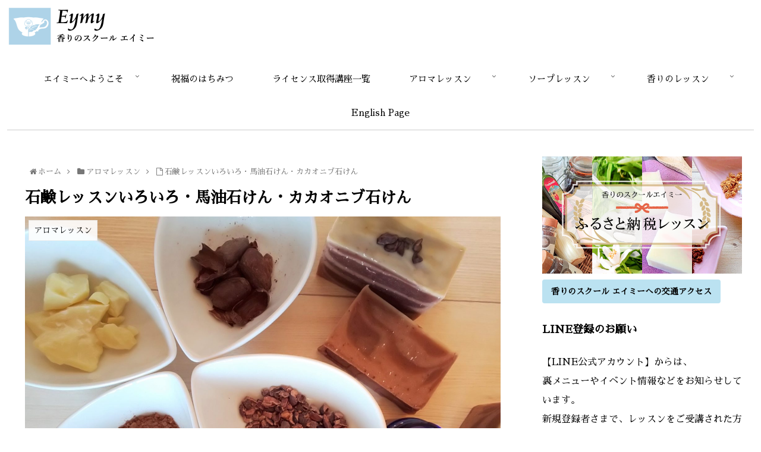

--- FILE ---
content_type: text/html; charset=UTF-8
request_url: https://eymybrowns.com/archives/2003
body_size: 33199
content:
<!doctype html>
<html lang="ja">

<head>
<meta charset="utf-8">
<meta http-equiv="X-UA-Compatible" content="IE=edge">
<meta name="viewport" content="width=device-width, initial-scale=1.0, viewport-fit=cover"/>

  
  <title>石鹸レッスンいろいろ・馬油石けん・カカオニブ石けん | 香りのスクール　EYMY</title>

<!-- OGP -->
<meta property="og:type" content="article">
<meta property="og:description" content="１２月後半の石けんレッスンをまとめてアップいたしますね。まずは、馬油。こちらは、みなさまいろいろなデザインを学ばれたいとのことで、みんなで一緒にいろいろ。一度に３種類もつくりまして、お得なレッスンでございました。どれも切るのがたのしみです。">
<meta property="og:title" content="石鹸レッスンいろいろ・馬油石けん・カカオニブ石けん">
<meta property="og:url" content="https://eymybrowns.com/archives/2003">
<meta property="og:image" content="https://eymybrowns.com/wp-content/uploads/2018/12/DSC_0513-scaled.jpg">
<meta property="og:site_name" content="香りのスクール　EYMY">
<meta property="og:locale" content="ja_JP">
<meta property="article:published_time" content="2018-12-30T20:39:22+09:00" />
<meta property="article:modified_time" content="2018-12-30T20:39:22+09:00" />
<meta property="article:section" content="アロマレッスン">
<meta property="article:section" content="ソープレッスン">
<meta property="article:tag" content="せっけんレッスン">
<meta property="article:tag" content="アロマ">
<meta property="article:tag" content="アロマクラフト">
<meta property="article:tag" content="アロマセラピー">
<meta property="article:tag" content="ハーブ">
<meta property="article:tag" content="千葉">
<meta property="article:tag" content="手作り石けん">
<meta property="article:tag" content="教室">
<meta property="article:tag" content="石けんレッスン">
<meta property="article:tag" content="石けん教室">
<!-- /OGP -->

<!-- Twitter Card -->
<meta name="twitter:card" content="summary_large_image">
<meta property="twitter:description" content="１２月後半の石けんレッスンをまとめてアップいたしますね。まずは、馬油。こちらは、みなさまいろいろなデザインを学ばれたいとのことで、みんなで一緒にいろいろ。一度に３種類もつくりまして、お得なレッスンでございました。どれも切るのがたのしみです。">
<meta property="twitter:title" content="石鹸レッスンいろいろ・馬油石けん・カカオニブ石けん">
<meta property="twitter:url" content="https://eymybrowns.com/archives/2003">
<meta name="twitter:image" content="https://eymybrowns.com/wp-content/uploads/2018/12/DSC_0513-scaled.jpg">
<meta name="twitter:domain" content="eymybrowns.com">
<!-- /Twitter Card -->
<link rel='dns-prefetch' href='//ajax.googleapis.com' />
<link rel='dns-prefetch' href='//cdnjs.cloudflare.com' />
<link rel='dns-prefetch' href='//fonts.googleapis.com' />
<link rel='dns-prefetch' href='//s.w.org' />
<link rel="alternate" type="application/rss+xml" title="香りのスクール　EYMY &raquo; フィード" href="https://eymybrowns.com/feed" />
<link rel="alternate" type="application/rss+xml" title="香りのスクール　EYMY &raquo; コメントフィード" href="https://eymybrowns.com/comments/feed" />
<link rel="alternate" type="application/rss+xml" title="香りのスクール　EYMY &raquo; 石鹸レッスンいろいろ・馬油石けん・カカオニブ石けん のコメントのフィード" href="https://eymybrowns.com/archives/2003/feed" />
<meta name="description" content="１２月後半の石けんレッスンをまとめてアップいたしますね。まずは、馬油。こちらは、みなさまいろいろなデザインを学ばれたいとのことで、みんなで一緒にいろいろ。一度に３種類もつくりまして、お得なレッスンでございました。どれも切るのがたのしみです。そしてカカオニブを使った石けんづくりを２回ほど。たまたまカカオニブの業者さんと仲良くなることができ、カカオニブについて教えてもらうことができましたので、レッスンが可能に" /><link rel='stylesheet' id='cocoon-style-css'  href='https://eymybrowns.com/wp-content/themes/cocoon-master/style.css?ver=5.3.20&#038;fver=20200306080736' media='all' />
<style id='cocoon-style-inline-css'>
@media screen and (max-width:480px){.page-body,.menu-content{font-size:16px}}#header-container,#header-container .navi,#navi .navi-in>.menu-header .sub-menu,.article h2,.sidebar h3,.cat-link,.cat-label,.appeal-content .appeal-button,.demo .cat-label,.blogcard-type .blogcard-label,#footer{background-color:#fff}#navi .navi-in a:hover,#footer a:hover{background-color:rgba(255,255,255,.2)}.article h3,.article h4,.article h5,.article h6,.cat-link,.tag-link{border-color:#fff}blockquote::before,blockquote::after,.pager-post-navi a.a-wrap::before{color:rgba(255,255,255,.5)}blockquote,.key-btn{background-color:rgba(255,255,255,.05);border-color:rgba(255,255,255,.5)}pre,.pager-links span,table th,.pagination .current{background-color:rgba(255,255,255,.1);border-color:rgba(255,255,255,.5)}table th,table td,.page-numbers,.page-numbers.dots,.tagcloud a,.list.ecb-entry-border .entry-card-wrap,.related-entries.recb-entry-border .related-entry-card-wrap,.carousel .a-wrap,.pager-post-navi.post-navi-border a.a-wrap,.article .toc,.a-wrap .blogcard,.author-box,.comment-reply-link,.ranking-item{border-color:rgba(255,255,255,.5)}table tr:nth-of-type(2n+1),.page-numbers.dots,.a-wrap:hover,.pagination a:hover,.pagination-next-link:hover,.widget_recent_entries ul li a:hover,.widget_categories ul li a:hover,.widget_archive ul li a:hover,.widget_pages ul li a:hover,.widget_meta ul li a:hover,.widget_rss ul li a:hover,.widget_nav_menu ul li a:hover,.pager-links a:hover span,.tag-link:hover,.tagcloud a:hover{background-color:rgba(255,255,255,.05)}.header,.header .site-name-text,#navi .navi-in a,#navi .navi-in a:hover,.article h2,.sidebar h3,#footer,#footer a{color:#fff}.header,.header .site-name-text,#navi .navi-in a,#navi .navi-in a:hover,.appeal-content .appeal-button,.article h2,.sidebar h3,.cat-link,.cat-label,.blogcard-type .blogcard::before,#footer,#footer a{color:#000}body{color:#000}body.public-page{background-color:#fff}a{color:#2483e2}#header-container,#header-container .navi,#navi .navi-in>.menu-header .sub-menu{background-color:#fff}.header,.header .site-name-text,#navi .navi-in a,#navi .navi-in a:hover{color:#fff}.header,.header .site-name-text,#navi .navi-in a,#navi .navi-in a:hover{color:#000}.header{background-color:#fff}#header-container .navi,#navi .navi-in>.menu-header .sub-menu{background-color:#fff}#navi .navi-in a,#navi .navi-in a:hover{color:#fff}#navi .navi-in a,#navi .navi-in a:hover{color:#000}#navi .navi-in a:hover{background-color:rgba(255,255,255,.2)}#navi .navi-in>ul>li{width:200px}.go-to-top .go-to-top-button{background-color:#a2c7e9}.appeal{background-image:url(https://eymybrowns.com/wp-content/uploads/2021/12/mainvis202112.jpg)}.appeal .appeal-in{min-height:400px}.appeal-content .appeal-button{background-color:#58af36}.main{width:860px}.sidebar{width:376px}@media screen and (max-width:1260px){.wrap{width:auto}.main,.sidebar,.sidebar-left .main,.sidebar-left .sidebar{margin:0 .5%}.main{width:67%}.sidebar{padding:10px;width:30%}.entry-card-thumb{width:38%}.entry-card-content{margin-left:40%}}body::after{content:url(https://eymybrowns.com/wp-content/themes/cocoon-master/lib/analytics/access.php?post_id=2003&post_type=post);visibility:hidden;position:absolute;bottom:0;right:0;width:1px;height:1px;overflow:hidden}.appeal{background-color:#fff}*::selection{color:#545454}*::-moz-selection{color:#545454}*::selection{background:#edf5fa}*::-moz-selection{background:#edf5fa}.logo-header img{height:68px;width:auto}.logo-header img{width:250px;height:auto}.toc-checkbox{display:none}.toc-content{visibility:hidden;height:0;opacity:.2;transition:all .5s ease-out}.toc-checkbox:checked~.toc-content{visibility:visible;padding-top:.6em;height:100%;opacity:1}.toc-title::after{content:'[開く]';margin-left:.5em;cursor:pointer;font-size:.8em}.toc-title:hover::after{text-decoration:underline}.toc-checkbox:checked+.toc-title::after{content:'[閉じる]'}.eye-catch-wrap{justify-content:center}#respond{display:none}#footer{background:#EDF5FA}#footer,#footer a,.footer-title{color:#000}.entry-content>*,.demo .entry-content p{line-height:1.8}.entry-content>*,.demo .entry-content p{margin-top:1.4em;margin-bottom:1.4em}.entry-content>.micro-top{margin-bottom:-1.54em}.entry-content>.micro-balloon{margin-bottom:-1.12em}.entry-content>.micro-bottom{margin-top:-1.54em}.entry-content>.micro-bottom.micro-balloon{margin-top:-1.12em;margin-bottom:1.4em}.blank-box.bb-key-color{border-color:#fff}.iic-key-color li::before{color:#fff}.blank-box.bb-tab.bb-key-color::before{background-color:#fff}.tb-key-color .toggle-button{border:1px solid #fff;background:#fff;color:#fff}.tb-key-color .toggle-button::before{color:#ccc}.tb-key-color .toggle-checkbox:checked~.toggle-content{border-color:#fff}.cb-key-color.caption-box{border-color:#fff}.cb-key-color .caption-box-label{background-color:#fff;color:#fff}.tcb-key-color .tab-caption-box-label{background-color:#fff;color:#fff}.tcb-key-color .tab-caption-box-content{border-color:#fff}.lb-key-color .label-box-content{border-color:#fff}.mc-key-color{background-color:#fff;color:#fff;border:0}.mc-key-color.micro-bottom::after{border-bottom-color:#fff;border-top-color:transparent}.mc-key-color::before{border-top-color:transparent;border-bottom-color:transparent}.mc-key-color::after{border-top-color:#fff}.btn-key-color,.btn-wrap.btn-wrap-key-color>a{background-color:#fff}.has-text-color.has-key-color-color{color:#fff}.has-background.has-key-color-background-color{background-color:#fff}.article.page-body,body#tinymce.wp-editor{background-color:#fff}.article.page-body,.editor-post-title__block .editor-post-title__input,body#tinymce.wp-editor{color:#333}.body .has-key-color-background-color{background-color:#fff}.body .has-key-color-color{color:#fff}.body .has-key-color-border-color{border-color:#fff}.btn-wrap.has-key-color-background-color>a{background-color:#fff}.btn-wrap.has-key-color-color>a{color:#fff}.btn-wrap.has-key-color-border-color>a{border-color:#fff}.bb-tab.has-key-color-border-color .bb-label{background-color:#fff}.toggle-wrap.has-key-color-border-color .toggle-button{background-color:#fff}.toggle-wrap.has-key-color-border-color .toggle-button,.toggle-wrap.has-key-color-border-color .toggle-content{border-color:#fff}.iconlist-box.has-key-color-icon-color li::before{color:#fff}.micro-balloon.has-key-color-background-color{background-color:#fff;border-color:transparent}.micro-balloon.has-key-color-background-color.micro-bottom::after{border-bottom-color:#fff;border-top-color:transparent}.micro-balloon.has-key-color-background-color::before{border-top-color:transparent;border-bottom-color:transparent}.micro-balloon.has-key-color-background-color::after{border-top-color:#fff}.micro-balloon.has-border-color.has-key-color-border-color{border-color:#fff}.micro-balloon.micro-top.has-key-color-border-color::before{border-top-color:#fff}.micro-balloon.micro-bottom.has-key-color-border-color::before{border-bottom-color:#fff}.caption-box.has-key-color-border-color .box-label{background-color:#fff}.tab-caption-box.has-key-color-border-color .box-label{background-color:#fff}.tab-caption-box.has-key-color-border-color .box-content{border-color:#fff}.tab-caption-box.has-key-color-background-color .box-content{background-color:#fff}.label-box.has-key-color-border-color .box-content{border-color:#fff}.label-box.has-key-color-background-color .box-content{background-color:#fff}.sbp-l .speech-balloon.has-key-color-border-color::before{border-right-color:#fff}.sbp-r .speech-balloon.has-key-color-border-color::before{border-left-color:#fff}.sbp-l .speech-balloon.has-key-color-background-color::after{border-right-color:#fff}.sbp-r .speech-balloon.has-key-color-background-color::after{border-left-color:#fff}.sbs-line.sbp-r .speech-balloon.has-key-color-background-color{background-color:#fff}.sbs-line.sbp-r .speech-balloon.has-key-color-border-color{border-color:#fff}.speech-wrap.sbs-think .speech-balloon.has-key-color-border-color::before,.speech-wrap.sbs-think .speech-balloon.has-key-color-border-color::after{border-color:#fff}.sbs-think .speech-balloon.has-key-color-background-color::before,.sbs-think .speech-balloon.has-key-color-background-color::after{background-color:#fff}.timeline-box.has-key-color-point-color .timeline-item::before{background-color:#fff}.body .has-red-background-color{background-color:#e60033}.body .has-red-color{color:#e60033}.body .has-red-border-color{border-color:#e60033}.btn-wrap.has-red-background-color>a{background-color:#e60033}.btn-wrap.has-red-color>a{color:#e60033}.btn-wrap.has-red-border-color>a{border-color:#e60033}.bb-tab.has-red-border-color .bb-label{background-color:#e60033}.toggle-wrap.has-red-border-color .toggle-button{background-color:#e60033}.toggle-wrap.has-red-border-color .toggle-button,.toggle-wrap.has-red-border-color .toggle-content{border-color:#e60033}.iconlist-box.has-red-icon-color li::before{color:#e60033}.micro-balloon.has-red-background-color{background-color:#e60033;border-color:transparent}.micro-balloon.has-red-background-color.micro-bottom::after{border-bottom-color:#e60033;border-top-color:transparent}.micro-balloon.has-red-background-color::before{border-top-color:transparent;border-bottom-color:transparent}.micro-balloon.has-red-background-color::after{border-top-color:#e60033}.micro-balloon.has-border-color.has-red-border-color{border-color:#e60033}.micro-balloon.micro-top.has-red-border-color::before{border-top-color:#e60033}.micro-balloon.micro-bottom.has-red-border-color::before{border-bottom-color:#e60033}.caption-box.has-red-border-color .box-label{background-color:#e60033}.tab-caption-box.has-red-border-color .box-label{background-color:#e60033}.tab-caption-box.has-red-border-color .box-content{border-color:#e60033}.tab-caption-box.has-red-background-color .box-content{background-color:#e60033}.label-box.has-red-border-color .box-content{border-color:#e60033}.label-box.has-red-background-color .box-content{background-color:#e60033}.sbp-l .speech-balloon.has-red-border-color::before{border-right-color:#e60033}.sbp-r .speech-balloon.has-red-border-color::before{border-left-color:#e60033}.sbp-l .speech-balloon.has-red-background-color::after{border-right-color:#e60033}.sbp-r .speech-balloon.has-red-background-color::after{border-left-color:#e60033}.sbs-line.sbp-r .speech-balloon.has-red-background-color{background-color:#e60033}.sbs-line.sbp-r .speech-balloon.has-red-border-color{border-color:#e60033}.speech-wrap.sbs-think .speech-balloon.has-red-border-color::before,.speech-wrap.sbs-think .speech-balloon.has-red-border-color::after{border-color:#e60033}.sbs-think .speech-balloon.has-red-background-color::before,.sbs-think .speech-balloon.has-red-background-color::after{background-color:#e60033}.timeline-box.has-red-point-color .timeline-item::before{background-color:#e60033}.body .has-pink-background-color{background-color:#e95295}.body .has-pink-color{color:#e95295}.body .has-pink-border-color{border-color:#e95295}.btn-wrap.has-pink-background-color>a{background-color:#e95295}.btn-wrap.has-pink-color>a{color:#e95295}.btn-wrap.has-pink-border-color>a{border-color:#e95295}.bb-tab.has-pink-border-color .bb-label{background-color:#e95295}.toggle-wrap.has-pink-border-color .toggle-button{background-color:#e95295}.toggle-wrap.has-pink-border-color .toggle-button,.toggle-wrap.has-pink-border-color .toggle-content{border-color:#e95295}.iconlist-box.has-pink-icon-color li::before{color:#e95295}.micro-balloon.has-pink-background-color{background-color:#e95295;border-color:transparent}.micro-balloon.has-pink-background-color.micro-bottom::after{border-bottom-color:#e95295;border-top-color:transparent}.micro-balloon.has-pink-background-color::before{border-top-color:transparent;border-bottom-color:transparent}.micro-balloon.has-pink-background-color::after{border-top-color:#e95295}.micro-balloon.has-border-color.has-pink-border-color{border-color:#e95295}.micro-balloon.micro-top.has-pink-border-color::before{border-top-color:#e95295}.micro-balloon.micro-bottom.has-pink-border-color::before{border-bottom-color:#e95295}.caption-box.has-pink-border-color .box-label{background-color:#e95295}.tab-caption-box.has-pink-border-color .box-label{background-color:#e95295}.tab-caption-box.has-pink-border-color .box-content{border-color:#e95295}.tab-caption-box.has-pink-background-color .box-content{background-color:#e95295}.label-box.has-pink-border-color .box-content{border-color:#e95295}.label-box.has-pink-background-color .box-content{background-color:#e95295}.sbp-l .speech-balloon.has-pink-border-color::before{border-right-color:#e95295}.sbp-r .speech-balloon.has-pink-border-color::before{border-left-color:#e95295}.sbp-l .speech-balloon.has-pink-background-color::after{border-right-color:#e95295}.sbp-r .speech-balloon.has-pink-background-color::after{border-left-color:#e95295}.sbs-line.sbp-r .speech-balloon.has-pink-background-color{background-color:#e95295}.sbs-line.sbp-r .speech-balloon.has-pink-border-color{border-color:#e95295}.speech-wrap.sbs-think .speech-balloon.has-pink-border-color::before,.speech-wrap.sbs-think .speech-balloon.has-pink-border-color::after{border-color:#e95295}.sbs-think .speech-balloon.has-pink-background-color::before,.sbs-think .speech-balloon.has-pink-background-color::after{background-color:#e95295}.timeline-box.has-pink-point-color .timeline-item::before{background-color:#e95295}.body .has-purple-background-color{background-color:#884898}.body .has-purple-color{color:#884898}.body .has-purple-border-color{border-color:#884898}.btn-wrap.has-purple-background-color>a{background-color:#884898}.btn-wrap.has-purple-color>a{color:#884898}.btn-wrap.has-purple-border-color>a{border-color:#884898}.bb-tab.has-purple-border-color .bb-label{background-color:#884898}.toggle-wrap.has-purple-border-color .toggle-button{background-color:#884898}.toggle-wrap.has-purple-border-color .toggle-button,.toggle-wrap.has-purple-border-color .toggle-content{border-color:#884898}.iconlist-box.has-purple-icon-color li::before{color:#884898}.micro-balloon.has-purple-background-color{background-color:#884898;border-color:transparent}.micro-balloon.has-purple-background-color.micro-bottom::after{border-bottom-color:#884898;border-top-color:transparent}.micro-balloon.has-purple-background-color::before{border-top-color:transparent;border-bottom-color:transparent}.micro-balloon.has-purple-background-color::after{border-top-color:#884898}.micro-balloon.has-border-color.has-purple-border-color{border-color:#884898}.micro-balloon.micro-top.has-purple-border-color::before{border-top-color:#884898}.micro-balloon.micro-bottom.has-purple-border-color::before{border-bottom-color:#884898}.caption-box.has-purple-border-color .box-label{background-color:#884898}.tab-caption-box.has-purple-border-color .box-label{background-color:#884898}.tab-caption-box.has-purple-border-color .box-content{border-color:#884898}.tab-caption-box.has-purple-background-color .box-content{background-color:#884898}.label-box.has-purple-border-color .box-content{border-color:#884898}.label-box.has-purple-background-color .box-content{background-color:#884898}.sbp-l .speech-balloon.has-purple-border-color::before{border-right-color:#884898}.sbp-r .speech-balloon.has-purple-border-color::before{border-left-color:#884898}.sbp-l .speech-balloon.has-purple-background-color::after{border-right-color:#884898}.sbp-r .speech-balloon.has-purple-background-color::after{border-left-color:#884898}.sbs-line.sbp-r .speech-balloon.has-purple-background-color{background-color:#884898}.sbs-line.sbp-r .speech-balloon.has-purple-border-color{border-color:#884898}.speech-wrap.sbs-think .speech-balloon.has-purple-border-color::before,.speech-wrap.sbs-think .speech-balloon.has-purple-border-color::after{border-color:#884898}.sbs-think .speech-balloon.has-purple-background-color::before,.sbs-think .speech-balloon.has-purple-background-color::after{background-color:#884898}.timeline-box.has-purple-point-color .timeline-item::before{background-color:#884898}.body .has-deep-background-color{background-color:#55295b}.body .has-deep-color{color:#55295b}.body .has-deep-border-color{border-color:#55295b}.btn-wrap.has-deep-background-color>a{background-color:#55295b}.btn-wrap.has-deep-color>a{color:#55295b}.btn-wrap.has-deep-border-color>a{border-color:#55295b}.bb-tab.has-deep-border-color .bb-label{background-color:#55295b}.toggle-wrap.has-deep-border-color .toggle-button{background-color:#55295b}.toggle-wrap.has-deep-border-color .toggle-button,.toggle-wrap.has-deep-border-color .toggle-content{border-color:#55295b}.iconlist-box.has-deep-icon-color li::before{color:#55295b}.micro-balloon.has-deep-background-color{background-color:#55295b;border-color:transparent}.micro-balloon.has-deep-background-color.micro-bottom::after{border-bottom-color:#55295b;border-top-color:transparent}.micro-balloon.has-deep-background-color::before{border-top-color:transparent;border-bottom-color:transparent}.micro-balloon.has-deep-background-color::after{border-top-color:#55295b}.micro-balloon.has-border-color.has-deep-border-color{border-color:#55295b}.micro-balloon.micro-top.has-deep-border-color::before{border-top-color:#55295b}.micro-balloon.micro-bottom.has-deep-border-color::before{border-bottom-color:#55295b}.caption-box.has-deep-border-color .box-label{background-color:#55295b}.tab-caption-box.has-deep-border-color .box-label{background-color:#55295b}.tab-caption-box.has-deep-border-color .box-content{border-color:#55295b}.tab-caption-box.has-deep-background-color .box-content{background-color:#55295b}.label-box.has-deep-border-color .box-content{border-color:#55295b}.label-box.has-deep-background-color .box-content{background-color:#55295b}.sbp-l .speech-balloon.has-deep-border-color::before{border-right-color:#55295b}.sbp-r .speech-balloon.has-deep-border-color::before{border-left-color:#55295b}.sbp-l .speech-balloon.has-deep-background-color::after{border-right-color:#55295b}.sbp-r .speech-balloon.has-deep-background-color::after{border-left-color:#55295b}.sbs-line.sbp-r .speech-balloon.has-deep-background-color{background-color:#55295b}.sbs-line.sbp-r .speech-balloon.has-deep-border-color{border-color:#55295b}.speech-wrap.sbs-think .speech-balloon.has-deep-border-color::before,.speech-wrap.sbs-think .speech-balloon.has-deep-border-color::after{border-color:#55295b}.sbs-think .speech-balloon.has-deep-background-color::before,.sbs-think .speech-balloon.has-deep-background-color::after{background-color:#55295b}.timeline-box.has-deep-point-color .timeline-item::before{background-color:#55295b}.body .has-indigo-background-color{background-color:#1e50a2}.body .has-indigo-color{color:#1e50a2}.body .has-indigo-border-color{border-color:#1e50a2}.btn-wrap.has-indigo-background-color>a{background-color:#1e50a2}.btn-wrap.has-indigo-color>a{color:#1e50a2}.btn-wrap.has-indigo-border-color>a{border-color:#1e50a2}.bb-tab.has-indigo-border-color .bb-label{background-color:#1e50a2}.toggle-wrap.has-indigo-border-color .toggle-button{background-color:#1e50a2}.toggle-wrap.has-indigo-border-color .toggle-button,.toggle-wrap.has-indigo-border-color .toggle-content{border-color:#1e50a2}.iconlist-box.has-indigo-icon-color li::before{color:#1e50a2}.micro-balloon.has-indigo-background-color{background-color:#1e50a2;border-color:transparent}.micro-balloon.has-indigo-background-color.micro-bottom::after{border-bottom-color:#1e50a2;border-top-color:transparent}.micro-balloon.has-indigo-background-color::before{border-top-color:transparent;border-bottom-color:transparent}.micro-balloon.has-indigo-background-color::after{border-top-color:#1e50a2}.micro-balloon.has-border-color.has-indigo-border-color{border-color:#1e50a2}.micro-balloon.micro-top.has-indigo-border-color::before{border-top-color:#1e50a2}.micro-balloon.micro-bottom.has-indigo-border-color::before{border-bottom-color:#1e50a2}.caption-box.has-indigo-border-color .box-label{background-color:#1e50a2}.tab-caption-box.has-indigo-border-color .box-label{background-color:#1e50a2}.tab-caption-box.has-indigo-border-color .box-content{border-color:#1e50a2}.tab-caption-box.has-indigo-background-color .box-content{background-color:#1e50a2}.label-box.has-indigo-border-color .box-content{border-color:#1e50a2}.label-box.has-indigo-background-color .box-content{background-color:#1e50a2}.sbp-l .speech-balloon.has-indigo-border-color::before{border-right-color:#1e50a2}.sbp-r .speech-balloon.has-indigo-border-color::before{border-left-color:#1e50a2}.sbp-l .speech-balloon.has-indigo-background-color::after{border-right-color:#1e50a2}.sbp-r .speech-balloon.has-indigo-background-color::after{border-left-color:#1e50a2}.sbs-line.sbp-r .speech-balloon.has-indigo-background-color{background-color:#1e50a2}.sbs-line.sbp-r .speech-balloon.has-indigo-border-color{border-color:#1e50a2}.speech-wrap.sbs-think .speech-balloon.has-indigo-border-color::before,.speech-wrap.sbs-think .speech-balloon.has-indigo-border-color::after{border-color:#1e50a2}.sbs-think .speech-balloon.has-indigo-background-color::before,.sbs-think .speech-balloon.has-indigo-background-color::after{background-color:#1e50a2}.timeline-box.has-indigo-point-color .timeline-item::before{background-color:#1e50a2}.body .has-blue-background-color{background-color:#0095d9}.body .has-blue-color{color:#0095d9}.body .has-blue-border-color{border-color:#0095d9}.btn-wrap.has-blue-background-color>a{background-color:#0095d9}.btn-wrap.has-blue-color>a{color:#0095d9}.btn-wrap.has-blue-border-color>a{border-color:#0095d9}.bb-tab.has-blue-border-color .bb-label{background-color:#0095d9}.toggle-wrap.has-blue-border-color .toggle-button{background-color:#0095d9}.toggle-wrap.has-blue-border-color .toggle-button,.toggle-wrap.has-blue-border-color .toggle-content{border-color:#0095d9}.iconlist-box.has-blue-icon-color li::before{color:#0095d9}.micro-balloon.has-blue-background-color{background-color:#0095d9;border-color:transparent}.micro-balloon.has-blue-background-color.micro-bottom::after{border-bottom-color:#0095d9;border-top-color:transparent}.micro-balloon.has-blue-background-color::before{border-top-color:transparent;border-bottom-color:transparent}.micro-balloon.has-blue-background-color::after{border-top-color:#0095d9}.micro-balloon.has-border-color.has-blue-border-color{border-color:#0095d9}.micro-balloon.micro-top.has-blue-border-color::before{border-top-color:#0095d9}.micro-balloon.micro-bottom.has-blue-border-color::before{border-bottom-color:#0095d9}.caption-box.has-blue-border-color .box-label{background-color:#0095d9}.tab-caption-box.has-blue-border-color .box-label{background-color:#0095d9}.tab-caption-box.has-blue-border-color .box-content{border-color:#0095d9}.tab-caption-box.has-blue-background-color .box-content{background-color:#0095d9}.label-box.has-blue-border-color .box-content{border-color:#0095d9}.label-box.has-blue-background-color .box-content{background-color:#0095d9}.sbp-l .speech-balloon.has-blue-border-color::before{border-right-color:#0095d9}.sbp-r .speech-balloon.has-blue-border-color::before{border-left-color:#0095d9}.sbp-l .speech-balloon.has-blue-background-color::after{border-right-color:#0095d9}.sbp-r .speech-balloon.has-blue-background-color::after{border-left-color:#0095d9}.sbs-line.sbp-r .speech-balloon.has-blue-background-color{background-color:#0095d9}.sbs-line.sbp-r .speech-balloon.has-blue-border-color{border-color:#0095d9}.speech-wrap.sbs-think .speech-balloon.has-blue-border-color::before,.speech-wrap.sbs-think .speech-balloon.has-blue-border-color::after{border-color:#0095d9}.sbs-think .speech-balloon.has-blue-background-color::before,.sbs-think .speech-balloon.has-blue-background-color::after{background-color:#0095d9}.timeline-box.has-blue-point-color .timeline-item::before{background-color:#0095d9}.body .has-light-blue-background-color{background-color:#2ca9e1}.body .has-light-blue-color{color:#2ca9e1}.body .has-light-blue-border-color{border-color:#2ca9e1}.btn-wrap.has-light-blue-background-color>a{background-color:#2ca9e1}.btn-wrap.has-light-blue-color>a{color:#2ca9e1}.btn-wrap.has-light-blue-border-color>a{border-color:#2ca9e1}.bb-tab.has-light-blue-border-color .bb-label{background-color:#2ca9e1}.toggle-wrap.has-light-blue-border-color .toggle-button{background-color:#2ca9e1}.toggle-wrap.has-light-blue-border-color .toggle-button,.toggle-wrap.has-light-blue-border-color .toggle-content{border-color:#2ca9e1}.iconlist-box.has-light-blue-icon-color li::before{color:#2ca9e1}.micro-balloon.has-light-blue-background-color{background-color:#2ca9e1;border-color:transparent}.micro-balloon.has-light-blue-background-color.micro-bottom::after{border-bottom-color:#2ca9e1;border-top-color:transparent}.micro-balloon.has-light-blue-background-color::before{border-top-color:transparent;border-bottom-color:transparent}.micro-balloon.has-light-blue-background-color::after{border-top-color:#2ca9e1}.micro-balloon.has-border-color.has-light-blue-border-color{border-color:#2ca9e1}.micro-balloon.micro-top.has-light-blue-border-color::before{border-top-color:#2ca9e1}.micro-balloon.micro-bottom.has-light-blue-border-color::before{border-bottom-color:#2ca9e1}.caption-box.has-light-blue-border-color .box-label{background-color:#2ca9e1}.tab-caption-box.has-light-blue-border-color .box-label{background-color:#2ca9e1}.tab-caption-box.has-light-blue-border-color .box-content{border-color:#2ca9e1}.tab-caption-box.has-light-blue-background-color .box-content{background-color:#2ca9e1}.label-box.has-light-blue-border-color .box-content{border-color:#2ca9e1}.label-box.has-light-blue-background-color .box-content{background-color:#2ca9e1}.sbp-l .speech-balloon.has-light-blue-border-color::before{border-right-color:#2ca9e1}.sbp-r .speech-balloon.has-light-blue-border-color::before{border-left-color:#2ca9e1}.sbp-l .speech-balloon.has-light-blue-background-color::after{border-right-color:#2ca9e1}.sbp-r .speech-balloon.has-light-blue-background-color::after{border-left-color:#2ca9e1}.sbs-line.sbp-r .speech-balloon.has-light-blue-background-color{background-color:#2ca9e1}.sbs-line.sbp-r .speech-balloon.has-light-blue-border-color{border-color:#2ca9e1}.speech-wrap.sbs-think .speech-balloon.has-light-blue-border-color::before,.speech-wrap.sbs-think .speech-balloon.has-light-blue-border-color::after{border-color:#2ca9e1}.sbs-think .speech-balloon.has-light-blue-background-color::before,.sbs-think .speech-balloon.has-light-blue-background-color::after{background-color:#2ca9e1}.timeline-box.has-light-blue-point-color .timeline-item::before{background-color:#2ca9e1}.body .has-cyan-background-color{background-color:#00a3af}.body .has-cyan-color{color:#00a3af}.body .has-cyan-border-color{border-color:#00a3af}.btn-wrap.has-cyan-background-color>a{background-color:#00a3af}.btn-wrap.has-cyan-color>a{color:#00a3af}.btn-wrap.has-cyan-border-color>a{border-color:#00a3af}.bb-tab.has-cyan-border-color .bb-label{background-color:#00a3af}.toggle-wrap.has-cyan-border-color .toggle-button{background-color:#00a3af}.toggle-wrap.has-cyan-border-color .toggle-button,.toggle-wrap.has-cyan-border-color .toggle-content{border-color:#00a3af}.iconlist-box.has-cyan-icon-color li::before{color:#00a3af}.micro-balloon.has-cyan-background-color{background-color:#00a3af;border-color:transparent}.micro-balloon.has-cyan-background-color.micro-bottom::after{border-bottom-color:#00a3af;border-top-color:transparent}.micro-balloon.has-cyan-background-color::before{border-top-color:transparent;border-bottom-color:transparent}.micro-balloon.has-cyan-background-color::after{border-top-color:#00a3af}.micro-balloon.has-border-color.has-cyan-border-color{border-color:#00a3af}.micro-balloon.micro-top.has-cyan-border-color::before{border-top-color:#00a3af}.micro-balloon.micro-bottom.has-cyan-border-color::before{border-bottom-color:#00a3af}.caption-box.has-cyan-border-color .box-label{background-color:#00a3af}.tab-caption-box.has-cyan-border-color .box-label{background-color:#00a3af}.tab-caption-box.has-cyan-border-color .box-content{border-color:#00a3af}.tab-caption-box.has-cyan-background-color .box-content{background-color:#00a3af}.label-box.has-cyan-border-color .box-content{border-color:#00a3af}.label-box.has-cyan-background-color .box-content{background-color:#00a3af}.sbp-l .speech-balloon.has-cyan-border-color::before{border-right-color:#00a3af}.sbp-r .speech-balloon.has-cyan-border-color::before{border-left-color:#00a3af}.sbp-l .speech-balloon.has-cyan-background-color::after{border-right-color:#00a3af}.sbp-r .speech-balloon.has-cyan-background-color::after{border-left-color:#00a3af}.sbs-line.sbp-r .speech-balloon.has-cyan-background-color{background-color:#00a3af}.sbs-line.sbp-r .speech-balloon.has-cyan-border-color{border-color:#00a3af}.speech-wrap.sbs-think .speech-balloon.has-cyan-border-color::before,.speech-wrap.sbs-think .speech-balloon.has-cyan-border-color::after{border-color:#00a3af}.sbs-think .speech-balloon.has-cyan-background-color::before,.sbs-think .speech-balloon.has-cyan-background-color::after{background-color:#00a3af}.timeline-box.has-cyan-point-color .timeline-item::before{background-color:#00a3af}.body .has-teal-background-color{background-color:#007b43}.body .has-teal-color{color:#007b43}.body .has-teal-border-color{border-color:#007b43}.btn-wrap.has-teal-background-color>a{background-color:#007b43}.btn-wrap.has-teal-color>a{color:#007b43}.btn-wrap.has-teal-border-color>a{border-color:#007b43}.bb-tab.has-teal-border-color .bb-label{background-color:#007b43}.toggle-wrap.has-teal-border-color .toggle-button{background-color:#007b43}.toggle-wrap.has-teal-border-color .toggle-button,.toggle-wrap.has-teal-border-color .toggle-content{border-color:#007b43}.iconlist-box.has-teal-icon-color li::before{color:#007b43}.micro-balloon.has-teal-background-color{background-color:#007b43;border-color:transparent}.micro-balloon.has-teal-background-color.micro-bottom::after{border-bottom-color:#007b43;border-top-color:transparent}.micro-balloon.has-teal-background-color::before{border-top-color:transparent;border-bottom-color:transparent}.micro-balloon.has-teal-background-color::after{border-top-color:#007b43}.micro-balloon.has-border-color.has-teal-border-color{border-color:#007b43}.micro-balloon.micro-top.has-teal-border-color::before{border-top-color:#007b43}.micro-balloon.micro-bottom.has-teal-border-color::before{border-bottom-color:#007b43}.caption-box.has-teal-border-color .box-label{background-color:#007b43}.tab-caption-box.has-teal-border-color .box-label{background-color:#007b43}.tab-caption-box.has-teal-border-color .box-content{border-color:#007b43}.tab-caption-box.has-teal-background-color .box-content{background-color:#007b43}.label-box.has-teal-border-color .box-content{border-color:#007b43}.label-box.has-teal-background-color .box-content{background-color:#007b43}.sbp-l .speech-balloon.has-teal-border-color::before{border-right-color:#007b43}.sbp-r .speech-balloon.has-teal-border-color::before{border-left-color:#007b43}.sbp-l .speech-balloon.has-teal-background-color::after{border-right-color:#007b43}.sbp-r .speech-balloon.has-teal-background-color::after{border-left-color:#007b43}.sbs-line.sbp-r .speech-balloon.has-teal-background-color{background-color:#007b43}.sbs-line.sbp-r .speech-balloon.has-teal-border-color{border-color:#007b43}.speech-wrap.sbs-think .speech-balloon.has-teal-border-color::before,.speech-wrap.sbs-think .speech-balloon.has-teal-border-color::after{border-color:#007b43}.sbs-think .speech-balloon.has-teal-background-color::before,.sbs-think .speech-balloon.has-teal-background-color::after{background-color:#007b43}.timeline-box.has-teal-point-color .timeline-item::before{background-color:#007b43}.body .has-green-background-color{background-color:#3eb370}.body .has-green-color{color:#3eb370}.body .has-green-border-color{border-color:#3eb370}.btn-wrap.has-green-background-color>a{background-color:#3eb370}.btn-wrap.has-green-color>a{color:#3eb370}.btn-wrap.has-green-border-color>a{border-color:#3eb370}.bb-tab.has-green-border-color .bb-label{background-color:#3eb370}.toggle-wrap.has-green-border-color .toggle-button{background-color:#3eb370}.toggle-wrap.has-green-border-color .toggle-button,.toggle-wrap.has-green-border-color .toggle-content{border-color:#3eb370}.iconlist-box.has-green-icon-color li::before{color:#3eb370}.micro-balloon.has-green-background-color{background-color:#3eb370;border-color:transparent}.micro-balloon.has-green-background-color.micro-bottom::after{border-bottom-color:#3eb370;border-top-color:transparent}.micro-balloon.has-green-background-color::before{border-top-color:transparent;border-bottom-color:transparent}.micro-balloon.has-green-background-color::after{border-top-color:#3eb370}.micro-balloon.has-border-color.has-green-border-color{border-color:#3eb370}.micro-balloon.micro-top.has-green-border-color::before{border-top-color:#3eb370}.micro-balloon.micro-bottom.has-green-border-color::before{border-bottom-color:#3eb370}.caption-box.has-green-border-color .box-label{background-color:#3eb370}.tab-caption-box.has-green-border-color .box-label{background-color:#3eb370}.tab-caption-box.has-green-border-color .box-content{border-color:#3eb370}.tab-caption-box.has-green-background-color .box-content{background-color:#3eb370}.label-box.has-green-border-color .box-content{border-color:#3eb370}.label-box.has-green-background-color .box-content{background-color:#3eb370}.sbp-l .speech-balloon.has-green-border-color::before{border-right-color:#3eb370}.sbp-r .speech-balloon.has-green-border-color::before{border-left-color:#3eb370}.sbp-l .speech-balloon.has-green-background-color::after{border-right-color:#3eb370}.sbp-r .speech-balloon.has-green-background-color::after{border-left-color:#3eb370}.sbs-line.sbp-r .speech-balloon.has-green-background-color{background-color:#3eb370}.sbs-line.sbp-r .speech-balloon.has-green-border-color{border-color:#3eb370}.speech-wrap.sbs-think .speech-balloon.has-green-border-color::before,.speech-wrap.sbs-think .speech-balloon.has-green-border-color::after{border-color:#3eb370}.sbs-think .speech-balloon.has-green-background-color::before,.sbs-think .speech-balloon.has-green-background-color::after{background-color:#3eb370}.timeline-box.has-green-point-color .timeline-item::before{background-color:#3eb370}.body .has-light-green-background-color{background-color:#8bc34a}.body .has-light-green-color{color:#8bc34a}.body .has-light-green-border-color{border-color:#8bc34a}.btn-wrap.has-light-green-background-color>a{background-color:#8bc34a}.btn-wrap.has-light-green-color>a{color:#8bc34a}.btn-wrap.has-light-green-border-color>a{border-color:#8bc34a}.bb-tab.has-light-green-border-color .bb-label{background-color:#8bc34a}.toggle-wrap.has-light-green-border-color .toggle-button{background-color:#8bc34a}.toggle-wrap.has-light-green-border-color .toggle-button,.toggle-wrap.has-light-green-border-color .toggle-content{border-color:#8bc34a}.iconlist-box.has-light-green-icon-color li::before{color:#8bc34a}.micro-balloon.has-light-green-background-color{background-color:#8bc34a;border-color:transparent}.micro-balloon.has-light-green-background-color.micro-bottom::after{border-bottom-color:#8bc34a;border-top-color:transparent}.micro-balloon.has-light-green-background-color::before{border-top-color:transparent;border-bottom-color:transparent}.micro-balloon.has-light-green-background-color::after{border-top-color:#8bc34a}.micro-balloon.has-border-color.has-light-green-border-color{border-color:#8bc34a}.micro-balloon.micro-top.has-light-green-border-color::before{border-top-color:#8bc34a}.micro-balloon.micro-bottom.has-light-green-border-color::before{border-bottom-color:#8bc34a}.caption-box.has-light-green-border-color .box-label{background-color:#8bc34a}.tab-caption-box.has-light-green-border-color .box-label{background-color:#8bc34a}.tab-caption-box.has-light-green-border-color .box-content{border-color:#8bc34a}.tab-caption-box.has-light-green-background-color .box-content{background-color:#8bc34a}.label-box.has-light-green-border-color .box-content{border-color:#8bc34a}.label-box.has-light-green-background-color .box-content{background-color:#8bc34a}.sbp-l .speech-balloon.has-light-green-border-color::before{border-right-color:#8bc34a}.sbp-r .speech-balloon.has-light-green-border-color::before{border-left-color:#8bc34a}.sbp-l .speech-balloon.has-light-green-background-color::after{border-right-color:#8bc34a}.sbp-r .speech-balloon.has-light-green-background-color::after{border-left-color:#8bc34a}.sbs-line.sbp-r .speech-balloon.has-light-green-background-color{background-color:#8bc34a}.sbs-line.sbp-r .speech-balloon.has-light-green-border-color{border-color:#8bc34a}.speech-wrap.sbs-think .speech-balloon.has-light-green-border-color::before,.speech-wrap.sbs-think .speech-balloon.has-light-green-border-color::after{border-color:#8bc34a}.sbs-think .speech-balloon.has-light-green-background-color::before,.sbs-think .speech-balloon.has-light-green-background-color::after{background-color:#8bc34a}.timeline-box.has-light-green-point-color .timeline-item::before{background-color:#8bc34a}.body .has-lime-background-color{background-color:#c3d825}.body .has-lime-color{color:#c3d825}.body .has-lime-border-color{border-color:#c3d825}.btn-wrap.has-lime-background-color>a{background-color:#c3d825}.btn-wrap.has-lime-color>a{color:#c3d825}.btn-wrap.has-lime-border-color>a{border-color:#c3d825}.bb-tab.has-lime-border-color .bb-label{background-color:#c3d825}.toggle-wrap.has-lime-border-color .toggle-button{background-color:#c3d825}.toggle-wrap.has-lime-border-color .toggle-button,.toggle-wrap.has-lime-border-color .toggle-content{border-color:#c3d825}.iconlist-box.has-lime-icon-color li::before{color:#c3d825}.micro-balloon.has-lime-background-color{background-color:#c3d825;border-color:transparent}.micro-balloon.has-lime-background-color.micro-bottom::after{border-bottom-color:#c3d825;border-top-color:transparent}.micro-balloon.has-lime-background-color::before{border-top-color:transparent;border-bottom-color:transparent}.micro-balloon.has-lime-background-color::after{border-top-color:#c3d825}.micro-balloon.has-border-color.has-lime-border-color{border-color:#c3d825}.micro-balloon.micro-top.has-lime-border-color::before{border-top-color:#c3d825}.micro-balloon.micro-bottom.has-lime-border-color::before{border-bottom-color:#c3d825}.caption-box.has-lime-border-color .box-label{background-color:#c3d825}.tab-caption-box.has-lime-border-color .box-label{background-color:#c3d825}.tab-caption-box.has-lime-border-color .box-content{border-color:#c3d825}.tab-caption-box.has-lime-background-color .box-content{background-color:#c3d825}.label-box.has-lime-border-color .box-content{border-color:#c3d825}.label-box.has-lime-background-color .box-content{background-color:#c3d825}.sbp-l .speech-balloon.has-lime-border-color::before{border-right-color:#c3d825}.sbp-r .speech-balloon.has-lime-border-color::before{border-left-color:#c3d825}.sbp-l .speech-balloon.has-lime-background-color::after{border-right-color:#c3d825}.sbp-r .speech-balloon.has-lime-background-color::after{border-left-color:#c3d825}.sbs-line.sbp-r .speech-balloon.has-lime-background-color{background-color:#c3d825}.sbs-line.sbp-r .speech-balloon.has-lime-border-color{border-color:#c3d825}.speech-wrap.sbs-think .speech-balloon.has-lime-border-color::before,.speech-wrap.sbs-think .speech-balloon.has-lime-border-color::after{border-color:#c3d825}.sbs-think .speech-balloon.has-lime-background-color::before,.sbs-think .speech-balloon.has-lime-background-color::after{background-color:#c3d825}.timeline-box.has-lime-point-color .timeline-item::before{background-color:#c3d825}.body .has-yellow-background-color{background-color:#ffd900}.body .has-yellow-color{color:#ffd900}.body .has-yellow-border-color{border-color:#ffd900}.btn-wrap.has-yellow-background-color>a{background-color:#ffd900}.btn-wrap.has-yellow-color>a{color:#ffd900}.btn-wrap.has-yellow-border-color>a{border-color:#ffd900}.bb-tab.has-yellow-border-color .bb-label{background-color:#ffd900}.toggle-wrap.has-yellow-border-color .toggle-button{background-color:#ffd900}.toggle-wrap.has-yellow-border-color .toggle-button,.toggle-wrap.has-yellow-border-color .toggle-content{border-color:#ffd900}.iconlist-box.has-yellow-icon-color li::before{color:#ffd900}.micro-balloon.has-yellow-background-color{background-color:#ffd900;border-color:transparent}.micro-balloon.has-yellow-background-color.micro-bottom::after{border-bottom-color:#ffd900;border-top-color:transparent}.micro-balloon.has-yellow-background-color::before{border-top-color:transparent;border-bottom-color:transparent}.micro-balloon.has-yellow-background-color::after{border-top-color:#ffd900}.micro-balloon.has-border-color.has-yellow-border-color{border-color:#ffd900}.micro-balloon.micro-top.has-yellow-border-color::before{border-top-color:#ffd900}.micro-balloon.micro-bottom.has-yellow-border-color::before{border-bottom-color:#ffd900}.caption-box.has-yellow-border-color .box-label{background-color:#ffd900}.tab-caption-box.has-yellow-border-color .box-label{background-color:#ffd900}.tab-caption-box.has-yellow-border-color .box-content{border-color:#ffd900}.tab-caption-box.has-yellow-background-color .box-content{background-color:#ffd900}.label-box.has-yellow-border-color .box-content{border-color:#ffd900}.label-box.has-yellow-background-color .box-content{background-color:#ffd900}.sbp-l .speech-balloon.has-yellow-border-color::before{border-right-color:#ffd900}.sbp-r .speech-balloon.has-yellow-border-color::before{border-left-color:#ffd900}.sbp-l .speech-balloon.has-yellow-background-color::after{border-right-color:#ffd900}.sbp-r .speech-balloon.has-yellow-background-color::after{border-left-color:#ffd900}.sbs-line.sbp-r .speech-balloon.has-yellow-background-color{background-color:#ffd900}.sbs-line.sbp-r .speech-balloon.has-yellow-border-color{border-color:#ffd900}.speech-wrap.sbs-think .speech-balloon.has-yellow-border-color::before,.speech-wrap.sbs-think .speech-balloon.has-yellow-border-color::after{border-color:#ffd900}.sbs-think .speech-balloon.has-yellow-background-color::before,.sbs-think .speech-balloon.has-yellow-background-color::after{background-color:#ffd900}.timeline-box.has-yellow-point-color .timeline-item::before{background-color:#ffd900}.body .has-amber-background-color{background-color:#ffc107}.body .has-amber-color{color:#ffc107}.body .has-amber-border-color{border-color:#ffc107}.btn-wrap.has-amber-background-color>a{background-color:#ffc107}.btn-wrap.has-amber-color>a{color:#ffc107}.btn-wrap.has-amber-border-color>a{border-color:#ffc107}.bb-tab.has-amber-border-color .bb-label{background-color:#ffc107}.toggle-wrap.has-amber-border-color .toggle-button{background-color:#ffc107}.toggle-wrap.has-amber-border-color .toggle-button,.toggle-wrap.has-amber-border-color .toggle-content{border-color:#ffc107}.iconlist-box.has-amber-icon-color li::before{color:#ffc107}.micro-balloon.has-amber-background-color{background-color:#ffc107;border-color:transparent}.micro-balloon.has-amber-background-color.micro-bottom::after{border-bottom-color:#ffc107;border-top-color:transparent}.micro-balloon.has-amber-background-color::before{border-top-color:transparent;border-bottom-color:transparent}.micro-balloon.has-amber-background-color::after{border-top-color:#ffc107}.micro-balloon.has-border-color.has-amber-border-color{border-color:#ffc107}.micro-balloon.micro-top.has-amber-border-color::before{border-top-color:#ffc107}.micro-balloon.micro-bottom.has-amber-border-color::before{border-bottom-color:#ffc107}.caption-box.has-amber-border-color .box-label{background-color:#ffc107}.tab-caption-box.has-amber-border-color .box-label{background-color:#ffc107}.tab-caption-box.has-amber-border-color .box-content{border-color:#ffc107}.tab-caption-box.has-amber-background-color .box-content{background-color:#ffc107}.label-box.has-amber-border-color .box-content{border-color:#ffc107}.label-box.has-amber-background-color .box-content{background-color:#ffc107}.sbp-l .speech-balloon.has-amber-border-color::before{border-right-color:#ffc107}.sbp-r .speech-balloon.has-amber-border-color::before{border-left-color:#ffc107}.sbp-l .speech-balloon.has-amber-background-color::after{border-right-color:#ffc107}.sbp-r .speech-balloon.has-amber-background-color::after{border-left-color:#ffc107}.sbs-line.sbp-r .speech-balloon.has-amber-background-color{background-color:#ffc107}.sbs-line.sbp-r .speech-balloon.has-amber-border-color{border-color:#ffc107}.speech-wrap.sbs-think .speech-balloon.has-amber-border-color::before,.speech-wrap.sbs-think .speech-balloon.has-amber-border-color::after{border-color:#ffc107}.sbs-think .speech-balloon.has-amber-background-color::before,.sbs-think .speech-balloon.has-amber-background-color::after{background-color:#ffc107}.timeline-box.has-amber-point-color .timeline-item::before{background-color:#ffc107}.body .has-orange-background-color{background-color:#f39800}.body .has-orange-color{color:#f39800}.body .has-orange-border-color{border-color:#f39800}.btn-wrap.has-orange-background-color>a{background-color:#f39800}.btn-wrap.has-orange-color>a{color:#f39800}.btn-wrap.has-orange-border-color>a{border-color:#f39800}.bb-tab.has-orange-border-color .bb-label{background-color:#f39800}.toggle-wrap.has-orange-border-color .toggle-button{background-color:#f39800}.toggle-wrap.has-orange-border-color .toggle-button,.toggle-wrap.has-orange-border-color .toggle-content{border-color:#f39800}.iconlist-box.has-orange-icon-color li::before{color:#f39800}.micro-balloon.has-orange-background-color{background-color:#f39800;border-color:transparent}.micro-balloon.has-orange-background-color.micro-bottom::after{border-bottom-color:#f39800;border-top-color:transparent}.micro-balloon.has-orange-background-color::before{border-top-color:transparent;border-bottom-color:transparent}.micro-balloon.has-orange-background-color::after{border-top-color:#f39800}.micro-balloon.has-border-color.has-orange-border-color{border-color:#f39800}.micro-balloon.micro-top.has-orange-border-color::before{border-top-color:#f39800}.micro-balloon.micro-bottom.has-orange-border-color::before{border-bottom-color:#f39800}.caption-box.has-orange-border-color .box-label{background-color:#f39800}.tab-caption-box.has-orange-border-color .box-label{background-color:#f39800}.tab-caption-box.has-orange-border-color .box-content{border-color:#f39800}.tab-caption-box.has-orange-background-color .box-content{background-color:#f39800}.label-box.has-orange-border-color .box-content{border-color:#f39800}.label-box.has-orange-background-color .box-content{background-color:#f39800}.sbp-l .speech-balloon.has-orange-border-color::before{border-right-color:#f39800}.sbp-r .speech-balloon.has-orange-border-color::before{border-left-color:#f39800}.sbp-l .speech-balloon.has-orange-background-color::after{border-right-color:#f39800}.sbp-r .speech-balloon.has-orange-background-color::after{border-left-color:#f39800}.sbs-line.sbp-r .speech-balloon.has-orange-background-color{background-color:#f39800}.sbs-line.sbp-r .speech-balloon.has-orange-border-color{border-color:#f39800}.speech-wrap.sbs-think .speech-balloon.has-orange-border-color::before,.speech-wrap.sbs-think .speech-balloon.has-orange-border-color::after{border-color:#f39800}.sbs-think .speech-balloon.has-orange-background-color::before,.sbs-think .speech-balloon.has-orange-background-color::after{background-color:#f39800}.timeline-box.has-orange-point-color .timeline-item::before{background-color:#f39800}.body .has-deep-orange-background-color{background-color:#ea5506}.body .has-deep-orange-color{color:#ea5506}.body .has-deep-orange-border-color{border-color:#ea5506}.btn-wrap.has-deep-orange-background-color>a{background-color:#ea5506}.btn-wrap.has-deep-orange-color>a{color:#ea5506}.btn-wrap.has-deep-orange-border-color>a{border-color:#ea5506}.bb-tab.has-deep-orange-border-color .bb-label{background-color:#ea5506}.toggle-wrap.has-deep-orange-border-color .toggle-button{background-color:#ea5506}.toggle-wrap.has-deep-orange-border-color .toggle-button,.toggle-wrap.has-deep-orange-border-color .toggle-content{border-color:#ea5506}.iconlist-box.has-deep-orange-icon-color li::before{color:#ea5506}.micro-balloon.has-deep-orange-background-color{background-color:#ea5506;border-color:transparent}.micro-balloon.has-deep-orange-background-color.micro-bottom::after{border-bottom-color:#ea5506;border-top-color:transparent}.micro-balloon.has-deep-orange-background-color::before{border-top-color:transparent;border-bottom-color:transparent}.micro-balloon.has-deep-orange-background-color::after{border-top-color:#ea5506}.micro-balloon.has-border-color.has-deep-orange-border-color{border-color:#ea5506}.micro-balloon.micro-top.has-deep-orange-border-color::before{border-top-color:#ea5506}.micro-balloon.micro-bottom.has-deep-orange-border-color::before{border-bottom-color:#ea5506}.caption-box.has-deep-orange-border-color .box-label{background-color:#ea5506}.tab-caption-box.has-deep-orange-border-color .box-label{background-color:#ea5506}.tab-caption-box.has-deep-orange-border-color .box-content{border-color:#ea5506}.tab-caption-box.has-deep-orange-background-color .box-content{background-color:#ea5506}.label-box.has-deep-orange-border-color .box-content{border-color:#ea5506}.label-box.has-deep-orange-background-color .box-content{background-color:#ea5506}.sbp-l .speech-balloon.has-deep-orange-border-color::before{border-right-color:#ea5506}.sbp-r .speech-balloon.has-deep-orange-border-color::before{border-left-color:#ea5506}.sbp-l .speech-balloon.has-deep-orange-background-color::after{border-right-color:#ea5506}.sbp-r .speech-balloon.has-deep-orange-background-color::after{border-left-color:#ea5506}.sbs-line.sbp-r .speech-balloon.has-deep-orange-background-color{background-color:#ea5506}.sbs-line.sbp-r .speech-balloon.has-deep-orange-border-color{border-color:#ea5506}.speech-wrap.sbs-think .speech-balloon.has-deep-orange-border-color::before,.speech-wrap.sbs-think .speech-balloon.has-deep-orange-border-color::after{border-color:#ea5506}.sbs-think .speech-balloon.has-deep-orange-background-color::before,.sbs-think .speech-balloon.has-deep-orange-background-color::after{background-color:#ea5506}.timeline-box.has-deep-orange-point-color .timeline-item::before{background-color:#ea5506}.body .has-brown-background-color{background-color:#954e2a}.body .has-brown-color{color:#954e2a}.body .has-brown-border-color{border-color:#954e2a}.btn-wrap.has-brown-background-color>a{background-color:#954e2a}.btn-wrap.has-brown-color>a{color:#954e2a}.btn-wrap.has-brown-border-color>a{border-color:#954e2a}.bb-tab.has-brown-border-color .bb-label{background-color:#954e2a}.toggle-wrap.has-brown-border-color .toggle-button{background-color:#954e2a}.toggle-wrap.has-brown-border-color .toggle-button,.toggle-wrap.has-brown-border-color .toggle-content{border-color:#954e2a}.iconlist-box.has-brown-icon-color li::before{color:#954e2a}.micro-balloon.has-brown-background-color{background-color:#954e2a;border-color:transparent}.micro-balloon.has-brown-background-color.micro-bottom::after{border-bottom-color:#954e2a;border-top-color:transparent}.micro-balloon.has-brown-background-color::before{border-top-color:transparent;border-bottom-color:transparent}.micro-balloon.has-brown-background-color::after{border-top-color:#954e2a}.micro-balloon.has-border-color.has-brown-border-color{border-color:#954e2a}.micro-balloon.micro-top.has-brown-border-color::before{border-top-color:#954e2a}.micro-balloon.micro-bottom.has-brown-border-color::before{border-bottom-color:#954e2a}.caption-box.has-brown-border-color .box-label{background-color:#954e2a}.tab-caption-box.has-brown-border-color .box-label{background-color:#954e2a}.tab-caption-box.has-brown-border-color .box-content{border-color:#954e2a}.tab-caption-box.has-brown-background-color .box-content{background-color:#954e2a}.label-box.has-brown-border-color .box-content{border-color:#954e2a}.label-box.has-brown-background-color .box-content{background-color:#954e2a}.sbp-l .speech-balloon.has-brown-border-color::before{border-right-color:#954e2a}.sbp-r .speech-balloon.has-brown-border-color::before{border-left-color:#954e2a}.sbp-l .speech-balloon.has-brown-background-color::after{border-right-color:#954e2a}.sbp-r .speech-balloon.has-brown-background-color::after{border-left-color:#954e2a}.sbs-line.sbp-r .speech-balloon.has-brown-background-color{background-color:#954e2a}.sbs-line.sbp-r .speech-balloon.has-brown-border-color{border-color:#954e2a}.speech-wrap.sbs-think .speech-balloon.has-brown-border-color::before,.speech-wrap.sbs-think .speech-balloon.has-brown-border-color::after{border-color:#954e2a}.sbs-think .speech-balloon.has-brown-background-color::before,.sbs-think .speech-balloon.has-brown-background-color::after{background-color:#954e2a}.timeline-box.has-brown-point-color .timeline-item::before{background-color:#954e2a}.body .has-grey-background-color{background-color:#949495}.body .has-grey-color{color:#949495}.body .has-grey-border-color{border-color:#949495}.btn-wrap.has-grey-background-color>a{background-color:#949495}.btn-wrap.has-grey-color>a{color:#949495}.btn-wrap.has-grey-border-color>a{border-color:#949495}.bb-tab.has-grey-border-color .bb-label{background-color:#949495}.toggle-wrap.has-grey-border-color .toggle-button{background-color:#949495}.toggle-wrap.has-grey-border-color .toggle-button,.toggle-wrap.has-grey-border-color .toggle-content{border-color:#949495}.iconlist-box.has-grey-icon-color li::before{color:#949495}.micro-balloon.has-grey-background-color{background-color:#949495;border-color:transparent}.micro-balloon.has-grey-background-color.micro-bottom::after{border-bottom-color:#949495;border-top-color:transparent}.micro-balloon.has-grey-background-color::before{border-top-color:transparent;border-bottom-color:transparent}.micro-balloon.has-grey-background-color::after{border-top-color:#949495}.micro-balloon.has-border-color.has-grey-border-color{border-color:#949495}.micro-balloon.micro-top.has-grey-border-color::before{border-top-color:#949495}.micro-balloon.micro-bottom.has-grey-border-color::before{border-bottom-color:#949495}.caption-box.has-grey-border-color .box-label{background-color:#949495}.tab-caption-box.has-grey-border-color .box-label{background-color:#949495}.tab-caption-box.has-grey-border-color .box-content{border-color:#949495}.tab-caption-box.has-grey-background-color .box-content{background-color:#949495}.label-box.has-grey-border-color .box-content{border-color:#949495}.label-box.has-grey-background-color .box-content{background-color:#949495}.sbp-l .speech-balloon.has-grey-border-color::before{border-right-color:#949495}.sbp-r .speech-balloon.has-grey-border-color::before{border-left-color:#949495}.sbp-l .speech-balloon.has-grey-background-color::after{border-right-color:#949495}.sbp-r .speech-balloon.has-grey-background-color::after{border-left-color:#949495}.sbs-line.sbp-r .speech-balloon.has-grey-background-color{background-color:#949495}.sbs-line.sbp-r .speech-balloon.has-grey-border-color{border-color:#949495}.speech-wrap.sbs-think .speech-balloon.has-grey-border-color::before,.speech-wrap.sbs-think .speech-balloon.has-grey-border-color::after{border-color:#949495}.sbs-think .speech-balloon.has-grey-background-color::before,.sbs-think .speech-balloon.has-grey-background-color::after{background-color:#949495}.timeline-box.has-grey-point-color .timeline-item::before{background-color:#949495}.body .has-black-background-color{background-color:#333}.body .has-black-color{color:#333}.body .has-black-border-color{border-color:#333}.btn-wrap.has-black-background-color>a{background-color:#333}.btn-wrap.has-black-color>a{color:#333}.btn-wrap.has-black-border-color>a{border-color:#333}.bb-tab.has-black-border-color .bb-label{background-color:#333}.toggle-wrap.has-black-border-color .toggle-button{background-color:#333}.toggle-wrap.has-black-border-color .toggle-button,.toggle-wrap.has-black-border-color .toggle-content{border-color:#333}.iconlist-box.has-black-icon-color li::before{color:#333}.micro-balloon.has-black-background-color{background-color:#333;border-color:transparent}.micro-balloon.has-black-background-color.micro-bottom::after{border-bottom-color:#333;border-top-color:transparent}.micro-balloon.has-black-background-color::before{border-top-color:transparent;border-bottom-color:transparent}.micro-balloon.has-black-background-color::after{border-top-color:#333}.micro-balloon.has-border-color.has-black-border-color{border-color:#333}.micro-balloon.micro-top.has-black-border-color::before{border-top-color:#333}.micro-balloon.micro-bottom.has-black-border-color::before{border-bottom-color:#333}.caption-box.has-black-border-color .box-label{background-color:#333}.tab-caption-box.has-black-border-color .box-label{background-color:#333}.tab-caption-box.has-black-border-color .box-content{border-color:#333}.tab-caption-box.has-black-background-color .box-content{background-color:#333}.label-box.has-black-border-color .box-content{border-color:#333}.label-box.has-black-background-color .box-content{background-color:#333}.sbp-l .speech-balloon.has-black-border-color::before{border-right-color:#333}.sbp-r .speech-balloon.has-black-border-color::before{border-left-color:#333}.sbp-l .speech-balloon.has-black-background-color::after{border-right-color:#333}.sbp-r .speech-balloon.has-black-background-color::after{border-left-color:#333}.sbs-line.sbp-r .speech-balloon.has-black-background-color{background-color:#333}.sbs-line.sbp-r .speech-balloon.has-black-border-color{border-color:#333}.speech-wrap.sbs-think .speech-balloon.has-black-border-color::before,.speech-wrap.sbs-think .speech-balloon.has-black-border-color::after{border-color:#333}.sbs-think .speech-balloon.has-black-background-color::before,.sbs-think .speech-balloon.has-black-background-color::after{background-color:#333}.timeline-box.has-black-point-color .timeline-item::before{background-color:#333}.body .has-white-background-color{background-color:#fff}.body .has-white-color{color:#fff}.body .has-white-border-color{border-color:#fff}.btn-wrap.has-white-background-color>a{background-color:#fff}.btn-wrap.has-white-color>a{color:#fff}.btn-wrap.has-white-border-color>a{border-color:#fff}.bb-tab.has-white-border-color .bb-label{background-color:#fff}.toggle-wrap.has-white-border-color .toggle-button{background-color:#fff}.toggle-wrap.has-white-border-color .toggle-button,.toggle-wrap.has-white-border-color .toggle-content{border-color:#fff}.iconlist-box.has-white-icon-color li::before{color:#fff}.micro-balloon.has-white-background-color{background-color:#fff;border-color:transparent}.micro-balloon.has-white-background-color.micro-bottom::after{border-bottom-color:#fff;border-top-color:transparent}.micro-balloon.has-white-background-color::before{border-top-color:transparent;border-bottom-color:transparent}.micro-balloon.has-white-background-color::after{border-top-color:#fff}.micro-balloon.has-border-color.has-white-border-color{border-color:#fff}.micro-balloon.micro-top.has-white-border-color::before{border-top-color:#fff}.micro-balloon.micro-bottom.has-white-border-color::before{border-bottom-color:#fff}.caption-box.has-white-border-color .box-label{background-color:#fff}.tab-caption-box.has-white-border-color .box-label{background-color:#fff}.tab-caption-box.has-white-border-color .box-content{border-color:#fff}.tab-caption-box.has-white-background-color .box-content{background-color:#fff}.label-box.has-white-border-color .box-content{border-color:#fff}.label-box.has-white-background-color .box-content{background-color:#fff}.sbp-l .speech-balloon.has-white-border-color::before{border-right-color:#fff}.sbp-r .speech-balloon.has-white-border-color::before{border-left-color:#fff}.sbp-l .speech-balloon.has-white-background-color::after{border-right-color:#fff}.sbp-r .speech-balloon.has-white-background-color::after{border-left-color:#fff}.sbs-line.sbp-r .speech-balloon.has-white-background-color{background-color:#fff}.sbs-line.sbp-r .speech-balloon.has-white-border-color{border-color:#fff}.speech-wrap.sbs-think .speech-balloon.has-white-border-color::before,.speech-wrap.sbs-think .speech-balloon.has-white-border-color::after{border-color:#fff}.sbs-think .speech-balloon.has-white-background-color::before,.sbs-think .speech-balloon.has-white-background-color::after{background-color:#fff}.timeline-box.has-white-point-color .timeline-item::before{background-color:#fff}.body .has-watery-blue-background-color{background-color:#f3fafe}.body .has-watery-blue-color{color:#f3fafe}.body .has-watery-blue-border-color{border-color:#f3fafe}.btn-wrap.has-watery-blue-background-color>a{background-color:#f3fafe}.btn-wrap.has-watery-blue-color>a{color:#f3fafe}.btn-wrap.has-watery-blue-border-color>a{border-color:#f3fafe}.bb-tab.has-watery-blue-border-color .bb-label{background-color:#f3fafe}.toggle-wrap.has-watery-blue-border-color .toggle-button{background-color:#f3fafe}.toggle-wrap.has-watery-blue-border-color .toggle-button,.toggle-wrap.has-watery-blue-border-color .toggle-content{border-color:#f3fafe}.iconlist-box.has-watery-blue-icon-color li::before{color:#f3fafe}.micro-balloon.has-watery-blue-background-color{background-color:#f3fafe;border-color:transparent}.micro-balloon.has-watery-blue-background-color.micro-bottom::after{border-bottom-color:#f3fafe;border-top-color:transparent}.micro-balloon.has-watery-blue-background-color::before{border-top-color:transparent;border-bottom-color:transparent}.micro-balloon.has-watery-blue-background-color::after{border-top-color:#f3fafe}.micro-balloon.has-border-color.has-watery-blue-border-color{border-color:#f3fafe}.micro-balloon.micro-top.has-watery-blue-border-color::before{border-top-color:#f3fafe}.micro-balloon.micro-bottom.has-watery-blue-border-color::before{border-bottom-color:#f3fafe}.caption-box.has-watery-blue-border-color .box-label{background-color:#f3fafe}.tab-caption-box.has-watery-blue-border-color .box-label{background-color:#f3fafe}.tab-caption-box.has-watery-blue-border-color .box-content{border-color:#f3fafe}.tab-caption-box.has-watery-blue-background-color .box-content{background-color:#f3fafe}.label-box.has-watery-blue-border-color .box-content{border-color:#f3fafe}.label-box.has-watery-blue-background-color .box-content{background-color:#f3fafe}.sbp-l .speech-balloon.has-watery-blue-border-color::before{border-right-color:#f3fafe}.sbp-r .speech-balloon.has-watery-blue-border-color::before{border-left-color:#f3fafe}.sbp-l .speech-balloon.has-watery-blue-background-color::after{border-right-color:#f3fafe}.sbp-r .speech-balloon.has-watery-blue-background-color::after{border-left-color:#f3fafe}.sbs-line.sbp-r .speech-balloon.has-watery-blue-background-color{background-color:#f3fafe}.sbs-line.sbp-r .speech-balloon.has-watery-blue-border-color{border-color:#f3fafe}.speech-wrap.sbs-think .speech-balloon.has-watery-blue-border-color::before,.speech-wrap.sbs-think .speech-balloon.has-watery-blue-border-color::after{border-color:#f3fafe}.sbs-think .speech-balloon.has-watery-blue-background-color::before,.sbs-think .speech-balloon.has-watery-blue-background-color::after{background-color:#f3fafe}.timeline-box.has-watery-blue-point-color .timeline-item::before{background-color:#f3fafe}.body .has-watery-yellow-background-color{background-color:#fff7cc}.body .has-watery-yellow-color{color:#fff7cc}.body .has-watery-yellow-border-color{border-color:#fff7cc}.btn-wrap.has-watery-yellow-background-color>a{background-color:#fff7cc}.btn-wrap.has-watery-yellow-color>a{color:#fff7cc}.btn-wrap.has-watery-yellow-border-color>a{border-color:#fff7cc}.bb-tab.has-watery-yellow-border-color .bb-label{background-color:#fff7cc}.toggle-wrap.has-watery-yellow-border-color .toggle-button{background-color:#fff7cc}.toggle-wrap.has-watery-yellow-border-color .toggle-button,.toggle-wrap.has-watery-yellow-border-color .toggle-content{border-color:#fff7cc}.iconlist-box.has-watery-yellow-icon-color li::before{color:#fff7cc}.micro-balloon.has-watery-yellow-background-color{background-color:#fff7cc;border-color:transparent}.micro-balloon.has-watery-yellow-background-color.micro-bottom::after{border-bottom-color:#fff7cc;border-top-color:transparent}.micro-balloon.has-watery-yellow-background-color::before{border-top-color:transparent;border-bottom-color:transparent}.micro-balloon.has-watery-yellow-background-color::after{border-top-color:#fff7cc}.micro-balloon.has-border-color.has-watery-yellow-border-color{border-color:#fff7cc}.micro-balloon.micro-top.has-watery-yellow-border-color::before{border-top-color:#fff7cc}.micro-balloon.micro-bottom.has-watery-yellow-border-color::before{border-bottom-color:#fff7cc}.caption-box.has-watery-yellow-border-color .box-label{background-color:#fff7cc}.tab-caption-box.has-watery-yellow-border-color .box-label{background-color:#fff7cc}.tab-caption-box.has-watery-yellow-border-color .box-content{border-color:#fff7cc}.tab-caption-box.has-watery-yellow-background-color .box-content{background-color:#fff7cc}.label-box.has-watery-yellow-border-color .box-content{border-color:#fff7cc}.label-box.has-watery-yellow-background-color .box-content{background-color:#fff7cc}.sbp-l .speech-balloon.has-watery-yellow-border-color::before{border-right-color:#fff7cc}.sbp-r .speech-balloon.has-watery-yellow-border-color::before{border-left-color:#fff7cc}.sbp-l .speech-balloon.has-watery-yellow-background-color::after{border-right-color:#fff7cc}.sbp-r .speech-balloon.has-watery-yellow-background-color::after{border-left-color:#fff7cc}.sbs-line.sbp-r .speech-balloon.has-watery-yellow-background-color{background-color:#fff7cc}.sbs-line.sbp-r .speech-balloon.has-watery-yellow-border-color{border-color:#fff7cc}.speech-wrap.sbs-think .speech-balloon.has-watery-yellow-border-color::before,.speech-wrap.sbs-think .speech-balloon.has-watery-yellow-border-color::after{border-color:#fff7cc}.sbs-think .speech-balloon.has-watery-yellow-background-color::before,.sbs-think .speech-balloon.has-watery-yellow-background-color::after{background-color:#fff7cc}.timeline-box.has-watery-yellow-point-color .timeline-item::before{background-color:#fff7cc}.body .has-watery-red-background-color{background-color:#fdf2f2}.body .has-watery-red-color{color:#fdf2f2}.body .has-watery-red-border-color{border-color:#fdf2f2}.btn-wrap.has-watery-red-background-color>a{background-color:#fdf2f2}.btn-wrap.has-watery-red-color>a{color:#fdf2f2}.btn-wrap.has-watery-red-border-color>a{border-color:#fdf2f2}.bb-tab.has-watery-red-border-color .bb-label{background-color:#fdf2f2}.toggle-wrap.has-watery-red-border-color .toggle-button{background-color:#fdf2f2}.toggle-wrap.has-watery-red-border-color .toggle-button,.toggle-wrap.has-watery-red-border-color .toggle-content{border-color:#fdf2f2}.iconlist-box.has-watery-red-icon-color li::before{color:#fdf2f2}.micro-balloon.has-watery-red-background-color{background-color:#fdf2f2;border-color:transparent}.micro-balloon.has-watery-red-background-color.micro-bottom::after{border-bottom-color:#fdf2f2;border-top-color:transparent}.micro-balloon.has-watery-red-background-color::before{border-top-color:transparent;border-bottom-color:transparent}.micro-balloon.has-watery-red-background-color::after{border-top-color:#fdf2f2}.micro-balloon.has-border-color.has-watery-red-border-color{border-color:#fdf2f2}.micro-balloon.micro-top.has-watery-red-border-color::before{border-top-color:#fdf2f2}.micro-balloon.micro-bottom.has-watery-red-border-color::before{border-bottom-color:#fdf2f2}.caption-box.has-watery-red-border-color .box-label{background-color:#fdf2f2}.tab-caption-box.has-watery-red-border-color .box-label{background-color:#fdf2f2}.tab-caption-box.has-watery-red-border-color .box-content{border-color:#fdf2f2}.tab-caption-box.has-watery-red-background-color .box-content{background-color:#fdf2f2}.label-box.has-watery-red-border-color .box-content{border-color:#fdf2f2}.label-box.has-watery-red-background-color .box-content{background-color:#fdf2f2}.sbp-l .speech-balloon.has-watery-red-border-color::before{border-right-color:#fdf2f2}.sbp-r .speech-balloon.has-watery-red-border-color::before{border-left-color:#fdf2f2}.sbp-l .speech-balloon.has-watery-red-background-color::after{border-right-color:#fdf2f2}.sbp-r .speech-balloon.has-watery-red-background-color::after{border-left-color:#fdf2f2}.sbs-line.sbp-r .speech-balloon.has-watery-red-background-color{background-color:#fdf2f2}.sbs-line.sbp-r .speech-balloon.has-watery-red-border-color{border-color:#fdf2f2}.speech-wrap.sbs-think .speech-balloon.has-watery-red-border-color::before,.speech-wrap.sbs-think .speech-balloon.has-watery-red-border-color::after{border-color:#fdf2f2}.sbs-think .speech-balloon.has-watery-red-background-color::before,.sbs-think .speech-balloon.has-watery-red-background-color::after{background-color:#fdf2f2}.timeline-box.has-watery-red-point-color .timeline-item::before{background-color:#fdf2f2}.body .has-watery-green-background-color{background-color:#ebf8f4}.body .has-watery-green-color{color:#ebf8f4}.body .has-watery-green-border-color{border-color:#ebf8f4}.btn-wrap.has-watery-green-background-color>a{background-color:#ebf8f4}.btn-wrap.has-watery-green-color>a{color:#ebf8f4}.btn-wrap.has-watery-green-border-color>a{border-color:#ebf8f4}.bb-tab.has-watery-green-border-color .bb-label{background-color:#ebf8f4}.toggle-wrap.has-watery-green-border-color .toggle-button{background-color:#ebf8f4}.toggle-wrap.has-watery-green-border-color .toggle-button,.toggle-wrap.has-watery-green-border-color .toggle-content{border-color:#ebf8f4}.iconlist-box.has-watery-green-icon-color li::before{color:#ebf8f4}.micro-balloon.has-watery-green-background-color{background-color:#ebf8f4;border-color:transparent}.micro-balloon.has-watery-green-background-color.micro-bottom::after{border-bottom-color:#ebf8f4;border-top-color:transparent}.micro-balloon.has-watery-green-background-color::before{border-top-color:transparent;border-bottom-color:transparent}.micro-balloon.has-watery-green-background-color::after{border-top-color:#ebf8f4}.micro-balloon.has-border-color.has-watery-green-border-color{border-color:#ebf8f4}.micro-balloon.micro-top.has-watery-green-border-color::before{border-top-color:#ebf8f4}.micro-balloon.micro-bottom.has-watery-green-border-color::before{border-bottom-color:#ebf8f4}.caption-box.has-watery-green-border-color .box-label{background-color:#ebf8f4}.tab-caption-box.has-watery-green-border-color .box-label{background-color:#ebf8f4}.tab-caption-box.has-watery-green-border-color .box-content{border-color:#ebf8f4}.tab-caption-box.has-watery-green-background-color .box-content{background-color:#ebf8f4}.label-box.has-watery-green-border-color .box-content{border-color:#ebf8f4}.label-box.has-watery-green-background-color .box-content{background-color:#ebf8f4}.sbp-l .speech-balloon.has-watery-green-border-color::before{border-right-color:#ebf8f4}.sbp-r .speech-balloon.has-watery-green-border-color::before{border-left-color:#ebf8f4}.sbp-l .speech-balloon.has-watery-green-background-color::after{border-right-color:#ebf8f4}.sbp-r .speech-balloon.has-watery-green-background-color::after{border-left-color:#ebf8f4}.sbs-line.sbp-r .speech-balloon.has-watery-green-background-color{background-color:#ebf8f4}.sbs-line.sbp-r .speech-balloon.has-watery-green-border-color{border-color:#ebf8f4}.speech-wrap.sbs-think .speech-balloon.has-watery-green-border-color::before,.speech-wrap.sbs-think .speech-balloon.has-watery-green-border-color::after{border-color:#ebf8f4}.sbs-think .speech-balloon.has-watery-green-background-color::before,.sbs-think .speech-balloon.has-watery-green-background-color::after{background-color:#ebf8f4}.timeline-box.has-watery-green-point-color .timeline-item::before{background-color:#ebf8f4}.body .has-ex-a-background-color{background-color:#fff}.body .has-ex-a-color{color:#fff}.body .has-ex-a-border-color{border-color:#fff}.btn-wrap.has-ex-a-background-color>a{background-color:#fff}.btn-wrap.has-ex-a-color>a{color:#fff}.btn-wrap.has-ex-a-border-color>a{border-color:#fff}.bb-tab.has-ex-a-border-color .bb-label{background-color:#fff}.toggle-wrap.has-ex-a-border-color .toggle-button{background-color:#fff}.toggle-wrap.has-ex-a-border-color .toggle-button,.toggle-wrap.has-ex-a-border-color .toggle-content{border-color:#fff}.iconlist-box.has-ex-a-icon-color li::before{color:#fff}.micro-balloon.has-ex-a-background-color{background-color:#fff;border-color:transparent}.micro-balloon.has-ex-a-background-color.micro-bottom::after{border-bottom-color:#fff;border-top-color:transparent}.micro-balloon.has-ex-a-background-color::before{border-top-color:transparent;border-bottom-color:transparent}.micro-balloon.has-ex-a-background-color::after{border-top-color:#fff}.micro-balloon.has-border-color.has-ex-a-border-color{border-color:#fff}.micro-balloon.micro-top.has-ex-a-border-color::before{border-top-color:#fff}.micro-balloon.micro-bottom.has-ex-a-border-color::before{border-bottom-color:#fff}.caption-box.has-ex-a-border-color .box-label{background-color:#fff}.tab-caption-box.has-ex-a-border-color .box-label{background-color:#fff}.tab-caption-box.has-ex-a-border-color .box-content{border-color:#fff}.tab-caption-box.has-ex-a-background-color .box-content{background-color:#fff}.label-box.has-ex-a-border-color .box-content{border-color:#fff}.label-box.has-ex-a-background-color .box-content{background-color:#fff}.sbp-l .speech-balloon.has-ex-a-border-color::before{border-right-color:#fff}.sbp-r .speech-balloon.has-ex-a-border-color::before{border-left-color:#fff}.sbp-l .speech-balloon.has-ex-a-background-color::after{border-right-color:#fff}.sbp-r .speech-balloon.has-ex-a-background-color::after{border-left-color:#fff}.sbs-line.sbp-r .speech-balloon.has-ex-a-background-color{background-color:#fff}.sbs-line.sbp-r .speech-balloon.has-ex-a-border-color{border-color:#fff}.speech-wrap.sbs-think .speech-balloon.has-ex-a-border-color::before,.speech-wrap.sbs-think .speech-balloon.has-ex-a-border-color::after{border-color:#fff}.sbs-think .speech-balloon.has-ex-a-background-color::before,.sbs-think .speech-balloon.has-ex-a-background-color::after{background-color:#fff}.timeline-box.has-ex-a-point-color .timeline-item::before{background-color:#fff}.body .has-ex-b-background-color{background-color:#fff}.body .has-ex-b-color{color:#fff}.body .has-ex-b-border-color{border-color:#fff}.btn-wrap.has-ex-b-background-color>a{background-color:#fff}.btn-wrap.has-ex-b-color>a{color:#fff}.btn-wrap.has-ex-b-border-color>a{border-color:#fff}.bb-tab.has-ex-b-border-color .bb-label{background-color:#fff}.toggle-wrap.has-ex-b-border-color .toggle-button{background-color:#fff}.toggle-wrap.has-ex-b-border-color .toggle-button,.toggle-wrap.has-ex-b-border-color .toggle-content{border-color:#fff}.iconlist-box.has-ex-b-icon-color li::before{color:#fff}.micro-balloon.has-ex-b-background-color{background-color:#fff;border-color:transparent}.micro-balloon.has-ex-b-background-color.micro-bottom::after{border-bottom-color:#fff;border-top-color:transparent}.micro-balloon.has-ex-b-background-color::before{border-top-color:transparent;border-bottom-color:transparent}.micro-balloon.has-ex-b-background-color::after{border-top-color:#fff}.micro-balloon.has-border-color.has-ex-b-border-color{border-color:#fff}.micro-balloon.micro-top.has-ex-b-border-color::before{border-top-color:#fff}.micro-balloon.micro-bottom.has-ex-b-border-color::before{border-bottom-color:#fff}.caption-box.has-ex-b-border-color .box-label{background-color:#fff}.tab-caption-box.has-ex-b-border-color .box-label{background-color:#fff}.tab-caption-box.has-ex-b-border-color .box-content{border-color:#fff}.tab-caption-box.has-ex-b-background-color .box-content{background-color:#fff}.label-box.has-ex-b-border-color .box-content{border-color:#fff}.label-box.has-ex-b-background-color .box-content{background-color:#fff}.sbp-l .speech-balloon.has-ex-b-border-color::before{border-right-color:#fff}.sbp-r .speech-balloon.has-ex-b-border-color::before{border-left-color:#fff}.sbp-l .speech-balloon.has-ex-b-background-color::after{border-right-color:#fff}.sbp-r .speech-balloon.has-ex-b-background-color::after{border-left-color:#fff}.sbs-line.sbp-r .speech-balloon.has-ex-b-background-color{background-color:#fff}.sbs-line.sbp-r .speech-balloon.has-ex-b-border-color{border-color:#fff}.speech-wrap.sbs-think .speech-balloon.has-ex-b-border-color::before,.speech-wrap.sbs-think .speech-balloon.has-ex-b-border-color::after{border-color:#fff}.sbs-think .speech-balloon.has-ex-b-background-color::before,.sbs-think .speech-balloon.has-ex-b-background-color::after{background-color:#fff}.timeline-box.has-ex-b-point-color .timeline-item::before{background-color:#fff}.body .has-ex-c-background-color{background-color:#fff}.body .has-ex-c-color{color:#fff}.body .has-ex-c-border-color{border-color:#fff}.btn-wrap.has-ex-c-background-color>a{background-color:#fff}.btn-wrap.has-ex-c-color>a{color:#fff}.btn-wrap.has-ex-c-border-color>a{border-color:#fff}.bb-tab.has-ex-c-border-color .bb-label{background-color:#fff}.toggle-wrap.has-ex-c-border-color .toggle-button{background-color:#fff}.toggle-wrap.has-ex-c-border-color .toggle-button,.toggle-wrap.has-ex-c-border-color .toggle-content{border-color:#fff}.iconlist-box.has-ex-c-icon-color li::before{color:#fff}.micro-balloon.has-ex-c-background-color{background-color:#fff;border-color:transparent}.micro-balloon.has-ex-c-background-color.micro-bottom::after{border-bottom-color:#fff;border-top-color:transparent}.micro-balloon.has-ex-c-background-color::before{border-top-color:transparent;border-bottom-color:transparent}.micro-balloon.has-ex-c-background-color::after{border-top-color:#fff}.micro-balloon.has-border-color.has-ex-c-border-color{border-color:#fff}.micro-balloon.micro-top.has-ex-c-border-color::before{border-top-color:#fff}.micro-balloon.micro-bottom.has-ex-c-border-color::before{border-bottom-color:#fff}.caption-box.has-ex-c-border-color .box-label{background-color:#fff}.tab-caption-box.has-ex-c-border-color .box-label{background-color:#fff}.tab-caption-box.has-ex-c-border-color .box-content{border-color:#fff}.tab-caption-box.has-ex-c-background-color .box-content{background-color:#fff}.label-box.has-ex-c-border-color .box-content{border-color:#fff}.label-box.has-ex-c-background-color .box-content{background-color:#fff}.sbp-l .speech-balloon.has-ex-c-border-color::before{border-right-color:#fff}.sbp-r .speech-balloon.has-ex-c-border-color::before{border-left-color:#fff}.sbp-l .speech-balloon.has-ex-c-background-color::after{border-right-color:#fff}.sbp-r .speech-balloon.has-ex-c-background-color::after{border-left-color:#fff}.sbs-line.sbp-r .speech-balloon.has-ex-c-background-color{background-color:#fff}.sbs-line.sbp-r .speech-balloon.has-ex-c-border-color{border-color:#fff}.speech-wrap.sbs-think .speech-balloon.has-ex-c-border-color::before,.speech-wrap.sbs-think .speech-balloon.has-ex-c-border-color::after{border-color:#fff}.sbs-think .speech-balloon.has-ex-c-background-color::before,.sbs-think .speech-balloon.has-ex-c-background-color::after{background-color:#fff}.timeline-box.has-ex-c-point-color .timeline-item::before{background-color:#fff}.body .has-ex-d-background-color{background-color:#fff}.body .has-ex-d-color{color:#fff}.body .has-ex-d-border-color{border-color:#fff}.btn-wrap.has-ex-d-background-color>a{background-color:#fff}.btn-wrap.has-ex-d-color>a{color:#fff}.btn-wrap.has-ex-d-border-color>a{border-color:#fff}.bb-tab.has-ex-d-border-color .bb-label{background-color:#fff}.toggle-wrap.has-ex-d-border-color .toggle-button{background-color:#fff}.toggle-wrap.has-ex-d-border-color .toggle-button,.toggle-wrap.has-ex-d-border-color .toggle-content{border-color:#fff}.iconlist-box.has-ex-d-icon-color li::before{color:#fff}.micro-balloon.has-ex-d-background-color{background-color:#fff;border-color:transparent}.micro-balloon.has-ex-d-background-color.micro-bottom::after{border-bottom-color:#fff;border-top-color:transparent}.micro-balloon.has-ex-d-background-color::before{border-top-color:transparent;border-bottom-color:transparent}.micro-balloon.has-ex-d-background-color::after{border-top-color:#fff}.micro-balloon.has-border-color.has-ex-d-border-color{border-color:#fff}.micro-balloon.micro-top.has-ex-d-border-color::before{border-top-color:#fff}.micro-balloon.micro-bottom.has-ex-d-border-color::before{border-bottom-color:#fff}.caption-box.has-ex-d-border-color .box-label{background-color:#fff}.tab-caption-box.has-ex-d-border-color .box-label{background-color:#fff}.tab-caption-box.has-ex-d-border-color .box-content{border-color:#fff}.tab-caption-box.has-ex-d-background-color .box-content{background-color:#fff}.label-box.has-ex-d-border-color .box-content{border-color:#fff}.label-box.has-ex-d-background-color .box-content{background-color:#fff}.sbp-l .speech-balloon.has-ex-d-border-color::before{border-right-color:#fff}.sbp-r .speech-balloon.has-ex-d-border-color::before{border-left-color:#fff}.sbp-l .speech-balloon.has-ex-d-background-color::after{border-right-color:#fff}.sbp-r .speech-balloon.has-ex-d-background-color::after{border-left-color:#fff}.sbs-line.sbp-r .speech-balloon.has-ex-d-background-color{background-color:#fff}.sbs-line.sbp-r .speech-balloon.has-ex-d-border-color{border-color:#fff}.speech-wrap.sbs-think .speech-balloon.has-ex-d-border-color::before,.speech-wrap.sbs-think .speech-balloon.has-ex-d-border-color::after{border-color:#fff}.sbs-think .speech-balloon.has-ex-d-background-color::before,.sbs-think .speech-balloon.has-ex-d-background-color::after{background-color:#fff}.timeline-box.has-ex-d-point-color .timeline-item::before{background-color:#fff}.body .has-ex-e-background-color{background-color:#fff}.body .has-ex-e-color{color:#fff}.body .has-ex-e-border-color{border-color:#fff}.btn-wrap.has-ex-e-background-color>a{background-color:#fff}.btn-wrap.has-ex-e-color>a{color:#fff}.btn-wrap.has-ex-e-border-color>a{border-color:#fff}.bb-tab.has-ex-e-border-color .bb-label{background-color:#fff}.toggle-wrap.has-ex-e-border-color .toggle-button{background-color:#fff}.toggle-wrap.has-ex-e-border-color .toggle-button,.toggle-wrap.has-ex-e-border-color .toggle-content{border-color:#fff}.iconlist-box.has-ex-e-icon-color li::before{color:#fff}.micro-balloon.has-ex-e-background-color{background-color:#fff;border-color:transparent}.micro-balloon.has-ex-e-background-color.micro-bottom::after{border-bottom-color:#fff;border-top-color:transparent}.micro-balloon.has-ex-e-background-color::before{border-top-color:transparent;border-bottom-color:transparent}.micro-balloon.has-ex-e-background-color::after{border-top-color:#fff}.micro-balloon.has-border-color.has-ex-e-border-color{border-color:#fff}.micro-balloon.micro-top.has-ex-e-border-color::before{border-top-color:#fff}.micro-balloon.micro-bottom.has-ex-e-border-color::before{border-bottom-color:#fff}.caption-box.has-ex-e-border-color .box-label{background-color:#fff}.tab-caption-box.has-ex-e-border-color .box-label{background-color:#fff}.tab-caption-box.has-ex-e-border-color .box-content{border-color:#fff}.tab-caption-box.has-ex-e-background-color .box-content{background-color:#fff}.label-box.has-ex-e-border-color .box-content{border-color:#fff}.label-box.has-ex-e-background-color .box-content{background-color:#fff}.sbp-l .speech-balloon.has-ex-e-border-color::before{border-right-color:#fff}.sbp-r .speech-balloon.has-ex-e-border-color::before{border-left-color:#fff}.sbp-l .speech-balloon.has-ex-e-background-color::after{border-right-color:#fff}.sbp-r .speech-balloon.has-ex-e-background-color::after{border-left-color:#fff}.sbs-line.sbp-r .speech-balloon.has-ex-e-background-color{background-color:#fff}.sbs-line.sbp-r .speech-balloon.has-ex-e-border-color{border-color:#fff}.speech-wrap.sbs-think .speech-balloon.has-ex-e-border-color::before,.speech-wrap.sbs-think .speech-balloon.has-ex-e-border-color::after{border-color:#fff}.sbs-think .speech-balloon.has-ex-e-background-color::before,.sbs-think .speech-balloon.has-ex-e-background-color::after{background-color:#fff}.timeline-box.has-ex-e-point-color .timeline-item::before{background-color:#fff}.body .has-ex-f-background-color{background-color:#fff}.body .has-ex-f-color{color:#fff}.body .has-ex-f-border-color{border-color:#fff}.btn-wrap.has-ex-f-background-color>a{background-color:#fff}.btn-wrap.has-ex-f-color>a{color:#fff}.btn-wrap.has-ex-f-border-color>a{border-color:#fff}.bb-tab.has-ex-f-border-color .bb-label{background-color:#fff}.toggle-wrap.has-ex-f-border-color .toggle-button{background-color:#fff}.toggle-wrap.has-ex-f-border-color .toggle-button,.toggle-wrap.has-ex-f-border-color .toggle-content{border-color:#fff}.iconlist-box.has-ex-f-icon-color li::before{color:#fff}.micro-balloon.has-ex-f-background-color{background-color:#fff;border-color:transparent}.micro-balloon.has-ex-f-background-color.micro-bottom::after{border-bottom-color:#fff;border-top-color:transparent}.micro-balloon.has-ex-f-background-color::before{border-top-color:transparent;border-bottom-color:transparent}.micro-balloon.has-ex-f-background-color::after{border-top-color:#fff}.micro-balloon.has-border-color.has-ex-f-border-color{border-color:#fff}.micro-balloon.micro-top.has-ex-f-border-color::before{border-top-color:#fff}.micro-balloon.micro-bottom.has-ex-f-border-color::before{border-bottom-color:#fff}.caption-box.has-ex-f-border-color .box-label{background-color:#fff}.tab-caption-box.has-ex-f-border-color .box-label{background-color:#fff}.tab-caption-box.has-ex-f-border-color .box-content{border-color:#fff}.tab-caption-box.has-ex-f-background-color .box-content{background-color:#fff}.label-box.has-ex-f-border-color .box-content{border-color:#fff}.label-box.has-ex-f-background-color .box-content{background-color:#fff}.sbp-l .speech-balloon.has-ex-f-border-color::before{border-right-color:#fff}.sbp-r .speech-balloon.has-ex-f-border-color::before{border-left-color:#fff}.sbp-l .speech-balloon.has-ex-f-background-color::after{border-right-color:#fff}.sbp-r .speech-balloon.has-ex-f-background-color::after{border-left-color:#fff}.sbs-line.sbp-r .speech-balloon.has-ex-f-background-color{background-color:#fff}.sbs-line.sbp-r .speech-balloon.has-ex-f-border-color{border-color:#fff}.speech-wrap.sbs-think .speech-balloon.has-ex-f-border-color::before,.speech-wrap.sbs-think .speech-balloon.has-ex-f-border-color::after{border-color:#fff}.sbs-think .speech-balloon.has-ex-f-background-color::before,.sbs-think .speech-balloon.has-ex-f-background-color::after{background-color:#fff}.timeline-box.has-ex-f-point-color .timeline-item::before{background-color:#fff}.body .btn-wrap{background-color:transparent;color:#333;border-color:transparent;font-size:16px}.toggle-wrap.has-border-color .toggle-button{color:#fff}.btn-wrap.has-small-font-size>a{font-size:13px}.btn-wrap.has-medium-font-size>a{font-size:20px}.btn-wrap.has-large-font-size>a{font-size:36px}.btn-wrap.has-huge-font-size>a,.btn-wrap.has-larger-font-size>a{font-size:42px}.box-menu:hover{box-shadow:inset 2px 2px 0 0 #fff,2px 2px 0 0 #fff,2px 0 0 0 #fff,0 2px 0 0 #fff}.box-menu-icon{color:#fff}
</style>
<link rel='stylesheet' id='cocoon-keyframes-css'  href='https://eymybrowns.com/wp-content/themes/cocoon-master/keyframes.css?ver=5.3.20&#038;fver=20200306080736' media='all' />
<link rel='stylesheet' id='font-awesome-style-css'  href='https://eymybrowns.com/wp-content/themes/cocoon-master/webfonts/fontawesome/css/font-awesome.min.css?ver=5.3.20&#038;fver=20200306080736' media='all' />
<link rel='stylesheet' id='icomoon-style-css'  href='https://eymybrowns.com/wp-content/themes/cocoon-master/webfonts/icomoon/style.css?ver=5.3.20&#038;fver=20200306080736' media='all' />
<link rel='stylesheet' id='baguettebox-style-css'  href='https://eymybrowns.com/wp-content/themes/cocoon-master/plugins/baguettebox/dist/baguetteBox.min.css?ver=5.3.20&#038;fver=20200306080736' media='all' />
<link rel='stylesheet' id='cocoon-child-style-css'  href='https://eymybrowns.com/wp-content/themes/cocoon-child-master/style.css?ver=5.3.20&#038;fver=20211209015025' media='all' />
<link rel='stylesheet' id='cocoon-child-keyframes-css'  href='https://eymybrowns.com/wp-content/themes/cocoon-child-master/keyframes.css?ver=5.3.20&#038;fver=20200305123436' media='all' />
<link rel='stylesheet' id='google-fonts-sawarabimincho-css'  href='https://fonts.googleapis.com/css?family=Sawarabi+Mincho&#038;display=swap&#038;ver=5.3.20' media='all' />
<link rel='stylesheet' id='sbi_styles-css'  href='https://eymybrowns.com/wp-content/plugins/instagram-feed/css/sbi-styles.min.css?ver=6.6.1&#038;fver=20250107031431' media='all' />
<link rel='stylesheet' id='vkExUnit_common_style-css'  href='https://eymybrowns.com/wp-content/plugins/vk-all-in-one-expansion-unit/assets/css/vkExUnit_style.css?ver=9.17.0.0&#038;fver=20200428035753' media='all' />
<link rel='stylesheet' id='wp-block-library-css'  href='https://eymybrowns.com/wp-includes/css/dist/block-library/style.min.css?ver=5.3.20&#038;fver=20200611022310' media='all' />
<link rel='stylesheet' id='contact-form-7-css'  href='https://eymybrowns.com/wp-content/plugins/contact-form-7/includes/css/styles.css?ver=5.1.6&#038;fver=20200305123727' media='all' />
<link rel='stylesheet' id='toc-screen-css'  href='https://eymybrowns.com/wp-content/plugins/table-of-contents-plus/screen.min.css?ver=2106&#038;fver=20220311125428' media='all' />
<link rel='stylesheet' id='vk-blocks-build-css-css'  href='https://eymybrowns.com/wp-content/plugins/vk-all-in-one-expansion-unit/inc/vk-blocks/package/build/block-build.css?ver=0.26.7&#038;fver=20200428035753' media='all' />
<link rel='shortlink' href='https://eymybrowns.com/?p=2003' />
<!-- Cocoon canonical -->
<link rel="canonical" href="https://eymybrowns.com/archives/2003">
<!-- Cocoon meta description -->
<meta name="description" content="１２月後半の石けんレッスンをまとめてアップいたしますね。まずは、馬油。こちらは、みなさまいろいろなデザインを学ばれたいとのことで、みんなで一緒にいろいろ。一度に３種類もつくりまして、お得なレッスンでございました。どれも切るのがたのしみです。">
<!-- Cocoon meta keywords -->
<meta name="keywords" content="アロマレッスン,ソープレッスン">
<!-- Cocoon meta thumbnail -->
<meta name="thumbnail" content="https://eymybrowns.com/wp-content/uploads/2018/12/DSC_0513-scaled.jpg">
<!-- Cocoon JSON-LD -->
<script type="application/ld+json">
{
  "@context": "https://schema.org",
  "@type": "Article",
  "mainEntityOfPage":{
    "@type":"WebPage",
    "@id":"https://eymybrowns.com/archives/2003"
  },
  "headline": "石鹸レッスンいろいろ・馬油石けん・カカオニブ石けん",
  "image": {
    "@type": "ImageObject",
    "url": "https://eymybrowns.com/wp-content/uploads/2018/12/DSC_0513-scaled.jpg",
    "width": 2560,
    "height": 1952
  },
  "datePublished": "2018-12-30T20:39:22+09:00",
  "dateModified": "2018-12-30T20:39:22+09:00",
  "author": {
    "@type": "Person",
    "name": "erikogo"
  },
  "publisher": {
    "@type": "Organization",
    "name": "香りのスクール　EYMY",
    "logo": {
      "@type": "ImageObject",
      "url": "https://eymybrowns.com/wp-content/themes/cocoon-master/images/no-amp-logo.png",
      "width": 206,
      "height": 60
    }
  },
  "description": "１２月後半の石けんレッスンをまとめてアップいたしますね。まずは、馬油。こちらは、みなさまいろいろなデザインを学ばれたいとのことで、みんなで一緒にいろいろ。一度に３種類もつくりまして、お得なレッスンでございました。どれも切るのがたのしみです。…"
}
</script>
<!-- [ VK All in one Expansion Unit OGP ] -->
<meta property="og:site_name" content="香りのスクール　EYMY" />
<meta property="og:url" content="https://eymybrowns.com/archives/2003" />
<meta property="og:title" content="石鹸レッスンいろいろ・馬油石けん・カカオニブ石けん | 香りのスクール　EYMY" />
<meta property="og:description" content="１２月後半の石けんレッスンをまとめてアップいたしますね。まずは、馬油。こちらは、みなさまいろいろなデザインを学ばれたいとのことで、みんなで一緒にいろいろ。一度に３種類もつくりまして、お得なレッスンでございました。どれも切るのがたのしみです。そしてカカオニブを使った石けんづくりを２回ほど。たまたまカカオニブの業者さんと仲良くなることができ、カカオニブについて教えてもらうことができましたので、レッスンが可能に" />
<meta property="og:type" content="article" />
<meta property="og:image" content="https://eymybrowns.com/wp-content/uploads/2018/12/DSC_0513-800x610.jpg" />
<meta property="og:image:width" content="800" />
<meta property="og:image:height" content="610" />
<!-- [ / VK All in one Expansion Unit OGP ] -->
<!-- [ VK All in one Expansion Unit twitter card ] -->
<meta name="twitter:card" content="summary_large_image">
<meta name="twitter:description" content="１２月後半の石けんレッスンをまとめてアップいたしますね。まずは、馬油。こちらは、みなさまいろいろなデザインを学ばれたいとのことで、みんなで一緒にいろいろ。一度に３種類もつくりまして、お得なレッスンでございました。どれも切るのがたのしみです。そしてカカオニブを使った石けんづくりを２回ほど。たまたまカカオニブの業者さんと仲良くなることができ、カカオニブについて教えてもらうことができましたので、レッスンが可能に">
<meta name="twitter:title" content="石鹸レッスンいろいろ・馬油石けん・カカオニブ石けん | 香りのスクール　EYMY">
<meta name="twitter:url" content="https://eymybrowns.com/archives/2003">
	<meta name="twitter:image" content="https://eymybrowns.com/wp-content/uploads/2018/12/DSC_0513-800x610.jpg">
	<meta name="twitter:domain" content="eymybrowns.com">
	<!-- [ / VK All in one Expansion Unit twitter card ] -->
	<link rel="icon" href="https://eymybrowns.com/wp-content/uploads/2017/12/cropped-favicon-32x32.png" sizes="32x32" />
<link rel="icon" href="https://eymybrowns.com/wp-content/uploads/2017/12/cropped-favicon-192x192.png" sizes="192x192" />
<link rel="apple-touch-icon-precomposed" href="https://eymybrowns.com/wp-content/uploads/2017/12/cropped-favicon-180x180.png" />
<meta name="msapplication-TileImage" content="https://eymybrowns.com/wp-content/uploads/2017/12/cropped-favicon-270x270.png" />
		<style id="wp-custom-css">
			.cta-box {
background-color: 
#cce6ff;
color: #000000;
padding: 20px;
}

.logo{
	text-align:left;
	padding-left: 0px;
}
.header-in .tagline {
text-align:left;
	padding-left: 10px;
}

/*===== アピールエリア =====*/
/*アピールエリアの背景色*/
.appeal-content {
padding: 0.2em 1.2em;
}
/*アピールエリアタイトル*/
.appeal-title{
margin-top: 20px;
font-size: 1.5em;
}
/*アピールメッセージ*/
.appeal-message {
font-size: 1.2em;
line-height: 1.0;
}
/*TAB&SP*/
@media screen and (max-width: 834px) {
			/*アピールエリアの背景色*/
			.appeal-content {
			padding: 0.2em 0.5em;
			}
			/*アピールエリアタイトル*/
			.appeal-title{

			}
			/*アピールメッセージ*/
			.appeal-message {

			}
}
/*SP*/
@media screen and (max-width:767px) {
			/*アピールエリアの背景色*/
			.appeal-content {
			padding: 0em 0.4em;
			}
			/*アピールエリアタイトル*/
			.appeal-title{
			margin-top: 10px;
			font-size: 0.8em;
			}
			/*アピールメッセージ*/
			.appeal-message {
			font-size: 0.6em;
			}
		.appeal-in {
			padding: 15% 8%;
		}	
}
/*日付を非表示*/
.post-13860 .date-tags {
display: none;
}
		</style>
		<style>/* VK CSS Customize */.contact_frame > *:first-child {margin-top: 0;}.btn.btn-primary {color: #000;background-color: #bbe2f1;}h2.H2profile{background-color:#FFFFFF; border-bottom:1px dashed #CCCCCC; border-left:medium none; border-top:medium none; font-size:24px; line-height:1.1em; margin:5px 0 10px; padding:0;}h3{font-size:18px;}.entry-body h2{position: relative;padding: 0.6em;background-color:#60B3E0;border-radius: 7px;margin:0.1em;color:#fff;font-size:20px;margin-bottom: 30px;}.entry-body h2:after {position: absolute;content: '';top: 100%;left: 30px;border: 15px solid transparent;border-top: 15px solid #60B3E0;width: 0;height: 0;}h2.mainSection-title{border-bottom:2px solid #60B3E0;background-color:#fdfdfd;border-top:none;}.mainSection-title, .siteContent_after .widget .subSection-title, .subSection .widget .subSection-title{border-bottom:2px solid #60B3E0;background-color:#fdfdfd;border-top:none;}.entry-body h4{font-size: 16px;font-weight: bold;border-bottom: 1px solid #ccc;background-color: #fff;border-radius: unset;padding: 10px 20px;}.siteFooter { color: #000; background-color: #CEECF5;}.siteFooter .footerMenu a { color: #333;}.siteFooter .footerMenu { border-top: none; border-bottom: 1px solid #A9D0F5;}a img:hover{opacity:0.7;}@media screen and (max-width: 480px){#danochi th, #danochi td { display:block; float:left; clear:both; width: 100%;}#danochi table, #danochitbody, #danochi tr { display: block; width: 100%;}.slide-text-caption, .btn-ghost { font-size: 3.5vw;}}/* End VK CSS Customize */</style>
						<script>
			(function(i,s,o,g,r,a,m){i['GoogleAnalyticsObject']=r;i[r]=i[r]||function(){
			(i[r].q=i[r].q||[]).push(arguments)},i[r].l=1*new Date();a=s.createElement(o),
			m=s.getElementsByTagName(o)[0];a.async=1;a.src=g;m.parentNode.insertBefore(a,m)
			})(window,document,'script','//www.google-analytics.com/analytics.js','ga');

			ga('create', 'UA-46083461-14', 'eymybrowns.com');
			ga('send', 'pageview');
			</script>
			
<!-- google analytics, Googleタグマネージャー -->
<link rel='preconnect dns-prefetch' href="//www.googletagmanager.com">
<link rel='preconnect dns-prefetch' href="//www.google-analytics.com">
<!-- Google AdSense -->
<link rel="preconnect dns-prefetch" href="//pagead2.googlesyndication.com">
<link rel="preconnect dns-prefetch" href="//googleads.g.doubleclick.net">
<link rel="preconnect dns-prefetch" href="//tpc.googlesyndication.com">
<link rel="preconnect dns-prefetch" href="//ad.doubleclick.net">
<link rel="preconnect dns-prefetch" href="//www.gstatic.com">
<!-- 各種サービス -->
<link rel="preconnect dns-prefetch" href="//cse.google.com">
<link rel="preconnect dns-prefetch" href="//fonts.gstatic.com">
<link rel="preconnect dns-prefetch" href="//fonts.googleapis.com">
<link rel="preconnect dns-prefetch" href="//cms.quantserve.com">
<link rel="preconnect dns-prefetch" href="//secure.gravatar.com">
<link rel="preconnect dns-prefetch" href="//cdn.syndication.twimg.com">
<link rel="preconnect dns-prefetch" href="//cdn.jsdelivr.net">
<!-- ASP -->
<link rel='preconnect dns-prefetch' href="//images-fe.ssl-images-amazon.com">
<link rel='preconnect dns-prefetch' href="//m.media-amazon.com">
<link rel='preconnect dns-prefetch' href="//completion.amazon.com">
<link rel="preconnect dns-prefetch" href="//i.moshimo.com">
<link rel="preconnect dns-prefetch" href="//aml.valuecommerce.com">
<link rel="preconnect dns-prefetch" href="//dalc.valuecommerce.com">
<link rel="preconnect dns-prefetch" href="//dalb.valuecommerce.com">

<!-- Preload -->
<link rel="preload" as="font" type="font/woff" href="https://eymybrowns.com/wp-content/themes/cocoon-master/webfonts/icomoon/fonts/icomoon.woff?n4zge5" crossorigin>
<link rel="preload" as="font" type="font/ttf" href="https://eymybrowns.com/wp-content/themes/cocoon-master/webfonts/icomoon/fonts/icomoon.ttf?n4zge5" crossorigin>
<link rel="preload" as="font" type="font/woff2" href="https://eymybrowns.com/wp-content/themes/cocoon-master/webfonts/fontawesome/fonts/fontawesome-webfont.woff2?v=4.7.0" crossorigin>



<script>
	// document.addEventListener('DOMContentLoaded', function() {
	// 	if ('serviceWorker' in navigator) {
	// 		navigator.serviceWorker.getRegistration()
	// 			.then(registration => {
	// 				registration.unregister();
	// 		})
	// 	}
	// }, false);
</script>


</head>

<body class="post-template-default single single-post postid-2003 single-format-standard post-name-%e7%9f%b3%e9%b9%b8%e3%83%ac%e3%83%83%e3%82%b9%e3%83%b3%e3%81%84%e3%82%8d%e3%81%84%e3%82%8d%e3%83%bb%e9%a6%ac%e6%b2%b9%e7%9f%b3%e3%81%91%e3%82%93%e3%83%bb%e3%82%ab%e3%82%ab%e3%82%aa%e3%83%8b%e3%83%96 post-type-post body public-page page-body categoryid-141 categoryid-142 tagid-30 tagid-218 tagid-243 tagid-95 tagid-88 tagid-224 tagid-18 tagid-219 tagid-19 tagid-227 ff-sawarabi-mincho fz-18px fw-400 hlt-center-logo-wrap ect-entry-card-wrap rect-entry-card-wrap  no-scrollable-sidebar no-scrollable-main sidebar-right no-appeal-area mblt-header-mobile-buttons scrollable-mobile-buttons author-admin no-mobile-sidebar no-sp-snippet font-awesome-4" itemscope itemtype="https://schema.org/WebPage">






<div id="container" class="container cf">
  
<div id="header-container" class="header-container">
  <div id="header-container-in" class="header-container-in hlt-center-logo">
    <header id="header" class="header cf" itemscope itemtype="https://schema.org/WPHeader">

      <div id="header-in" class="header-in wrap cf" itemscope itemtype="https://schema.org/WebSite">

        
        
        <div class="logo logo-header logo-image"><a href="https://eymybrowns.com" class="site-name site-name-text-link" itemprop="url"><span class="site-name-text" itemprop="name about"><img class="site-logo-image header-site-logo-image" src="https://eymybrowns.com/wp-content/uploads/2021/11/headerlogo202111.png" alt="香りのスクール　EYMY" width="250" height="68"></span></a></div>
        
        
      </div>

    </header>

    <!-- Navigation -->
<nav id="navi" class="navi cf" itemscope itemtype="https://schema.org/SiteNavigationElement">
  <div id="navi-in" class="navi-in wrap cf">
    <ul id="menu-%e4%b8%8a%e3%83%a1%e3%83%8b%e3%83%a5%e3%83%bc" class="menu-top menu-header menu-pc"><li id="menu-item-2877" class="menu-item menu-item-type-custom menu-item-object-custom menu-item-has-children menu-item-has-no-description"><a href="https://eymybrowns.com/profile"><div class="caption-wrap"><div class="item-label">エイミーへようこそ</div></div><div class="top-has-sub has-sub has-icon"><div class="fa fa-angle-down" aria-hidden="true"></div></div></a>
<ul class="sub-menu">
	<li id="menu-item-5573" class="menu-item menu-item-type-post_type menu-item-object-page menu-item-has-no-description"><a href="https://eymybrowns.com/profilepage"><div class="caption-wrap"><div class="item-label">向後恵里プロフィール</div></div></a></li>
	<li id="menu-item-5300" class="menu-item menu-item-type-post_type menu-item-object-page menu-item-has-no-description"><a href="https://eymybrowns.com/teachers-2"><div class="caption-wrap"><div class="item-label">エイミーアソシエイツ</div></div></a></li>
	<li id="menu-item-5301" class="menu-item menu-item-type-post_type menu-item-object-page menu-item-has-no-description"><a href="https://eymybrowns.com/access"><div class="caption-wrap"><div class="item-label">交通アクセス</div></div></a></li>
</ul>
</li>
<li id="menu-item-13982" class="menu-item menu-item-type-post_type menu-item-object-page menu-item-has-no-description"><a href="https://eymybrowns.com/honeybless-3"><div class="caption-wrap"><div class="item-label">祝福のはちみつ</div></div></a></li>
<li id="menu-item-162" class="menu-item menu-item-type-post_type menu-item-object-page menu-item-has-no-description"><a href="https://eymybrowns.com/koza"><div class="caption-wrap"><div class="item-label">ライセンス取得講座一覧</div></div></a></li>
<li id="menu-item-5254" class="menu-item menu-item-type-taxonomy menu-item-object-category current-post-ancestor current-menu-parent current-post-parent menu-item-has-children menu-item-has-no-description"><a href="https://eymybrowns.com/archives/category/aroma-lesson"><div class="caption-wrap"><div class="item-label">アロマレッスン</div></div><div class="top-has-sub has-sub has-icon"><div class="fa fa-angle-down" aria-hidden="true"></div></div></a>
<ul class="sub-menu">
	<li id="menu-item-5443" class="menu-item menu-item-type-post_type menu-item-object-post menu-item-has-no-description"><a href="https://eymybrowns.com/archives/5324"><div class="caption-wrap"><div class="item-label">初めてのアロマテラピーコース全４回</div></div></a></li>
	<li id="menu-item-5442" class="menu-item menu-item-type-post_type menu-item-object-post menu-item-has-no-description"><a href="https://eymybrowns.com/archives/5326"><div class="caption-wrap"><div class="item-label">快適に過ごすためのアロマテラピー全４回コース</div></div></a></li>
	<li id="menu-item-5440" class="menu-item menu-item-type-post_type menu-item-object-post menu-item-has-no-description"><a href="https://eymybrowns.com/archives/5330"><div class="caption-wrap"><div class="item-label">調香クラス全４回</div></div></a></li>
	<li id="menu-item-5441" class="menu-item menu-item-type-post_type menu-item-object-post menu-item-has-no-description"><a href="https://eymybrowns.com/archives/5328"><div class="caption-wrap"><div class="item-label">ヒストリカルアロマテラピー全４回</div></div></a></li>
</ul>
</li>
<li id="menu-item-5255" class="menu-item menu-item-type-taxonomy menu-item-object-category current-post-ancestor current-menu-parent current-post-parent menu-item-has-children menu-item-has-no-description"><a href="https://eymybrowns.com/archives/category/soap-lesson"><div class="caption-wrap"><div class="item-label">ソープレッスン</div></div><div class="top-has-sub has-sub has-icon"><div class="fa fa-angle-down" aria-hidden="true"></div></div></a>
<ul class="sub-menu">
	<li id="menu-item-5295" class="menu-item menu-item-type-post_type menu-item-object-post menu-item-has-no-description"><a href="https://eymybrowns.com/archives/5275"><div class="caption-wrap"><div class="item-label">石けんづくりの入り口＊簡単！楽しい！石けん入門クラス</div></div></a></li>
	<li id="menu-item-5296" class="menu-item menu-item-type-post_type menu-item-object-post menu-item-has-no-description"><a href="https://eymybrowns.com/archives/5272"><div class="caption-wrap"><div class="item-label">石けん基礎デザインクラス</div></div></a></li>
	<li id="menu-item-5297" class="menu-item menu-item-type-post_type menu-item-object-post menu-item-has-no-description"><a href="https://eymybrowns.com/archives/5278"><div class="caption-wrap"><div class="item-label">石けんスター講習クラス</div></div></a></li>
	<li id="menu-item-5298" class="menu-item menu-item-type-post_type menu-item-object-post menu-item-has-no-description"><a href="https://eymybrowns.com/archives/5283"><div class="caption-wrap"><div class="item-label">石けん素材研究室</div></div></a></li>
	<li id="menu-item-5299" class="menu-item menu-item-type-post_type menu-item-object-post menu-item-has-no-description"><a href="https://eymybrowns.com/archives/5281"><div class="caption-wrap"><div class="item-label">ナチュラルソープ＋アロマクラフトの会</div></div></a></li>
	<li id="menu-item-5302" class="menu-item menu-item-type-post_type menu-item-object-post menu-item-has-no-description"><a href="https://eymybrowns.com/archives/5269"><div class="caption-wrap"><div class="item-label">エイミーの石けんクラスでできること</div></div></a></li>
</ul>
</li>
<li id="menu-item-5256" class="menu-item menu-item-type-taxonomy menu-item-object-category menu-item-has-children menu-item-has-no-description"><a href="https://eymybrowns.com/archives/category/fragrance-lesson"><div class="caption-wrap"><div class="item-label">香りのレッスン</div></div><div class="top-has-sub has-sub has-icon"><div class="fa fa-angle-down" aria-hidden="true"></div></div></a>
<ul class="sub-menu">
	<li id="menu-item-5500" class="menu-item menu-item-type-post_type menu-item-object-post menu-item-has-no-description"><a href="https://eymybrowns.com/archives/5476"><div class="caption-wrap"><div class="item-label">植物成分抽出会（全４回）</div></div></a></li>
	<li id="menu-item-5501" class="menu-item menu-item-type-post_type menu-item-object-post menu-item-has-no-description"><a href="https://eymybrowns.com/archives/5469"><div class="caption-wrap"><div class="item-label">ハーブ蒸留を楽しむ会（全６回）</div></div></a></li>
	<li id="menu-item-5567" class="menu-item menu-item-type-post_type menu-item-object-post menu-item-has-no-description"><a href="https://eymybrowns.com/archives/5482"><div class="caption-wrap"><div class="item-label">キッチン蒸留Ⓡ検定（旧ビギナーズレッスン）</div></div></a></li>
	<li id="menu-item-5609" class="menu-item menu-item-type-post_type menu-item-object-post menu-item-has-no-description"><a href="https://eymybrowns.com/archives/5605"><div class="caption-wrap"><div class="item-label">レッスンを始めたいひと＊再構築したい人・集客したい人のための講座</div></div></a></li>
	<li id="menu-item-5695" class="menu-item menu-item-type-post_type menu-item-object-post menu-item-has-no-description"><a href="https://eymybrowns.com/archives/5611"><div class="caption-wrap"><div class="item-label">クラシカルハーブレッスン（全４回）</div></div></a></li>
	<li id="menu-item-5694" class="menu-item menu-item-type-post_type menu-item-object-post menu-item-has-no-description"><a href="https://eymybrowns.com/archives/5613"><div class="caption-wrap"><div class="item-label">はちみつレッスン（全３回）</div></div></a></li>
</ul>
</li>
<li id="menu-item-12868" class="menu-item menu-item-type-post_type menu-item-object-page menu-item-has-no-description"><a href="https://eymybrowns.com/englishpage"><div class="caption-wrap"><div class="item-label">English Page</div></div></a></li>
</ul>      </div><!-- /#navi-in -->
</nav>
<!-- /Navigation -->
  </div><!-- /.header-container-in -->
</div><!-- /.header-container -->

  
  

  


  
  
  
  
  
  <div id="content" class="content cf">

    <div id="content-in" class="content-in wrap">

        <main id="main" class="main" itemscope itemtype="https://schema.org/Blog">

<div id="breadcrumb" class="breadcrumb breadcrumb-category sbp-main-top" itemscope itemtype="https://schema.org/BreadcrumbList"><div class="breadcrumb-home" itemscope itemtype="https://schema.org/ListItem" itemprop="itemListElement"><span class="fa fa-home fa-fw" aria-hidden="true"></span><a href="https://eymybrowns.com" itemprop="item"><span itemprop="name">ホーム</span></a><meta itemprop="position" content="1" /><span class="sp"><span class="fa fa-angle-right" aria-hidden="true"></span></span></div><div class="breadcrumb-item" itemscope itemtype="https://schema.org/ListItem" itemprop="itemListElement"><span class="fa fa-folder fa-fw" aria-hidden="true"></span><a href="https://eymybrowns.com/archives/category/aroma-lesson" itemprop="item"><span itemprop="name">アロマレッスン</span></a><meta itemprop="position" content="2" /><span class="sp"><span class="fa fa-angle-right" aria-hidden="true"></span></span></div><div class="breadcrumb-item"><span class="fa fa-file-o fa-fw" aria-hidden="true"></span><span>石鹸レッスンいろいろ・馬油石けん・カカオニブ石けん</span></div></div><!-- /#breadcrumb -->

<article id="post-2003" class="article post-2003 post type-post status-publish format-standard has-post-thumbnail hentry category-aroma-lesson-post category-soap-lesson-post tag-30-post tag-218-post tag-243-post tag-95-post tag-88-post tag-224-post tag-18-post tag-219-post tag-19-post tag-227-post" itemscope="itemscope" itemprop="blogPost" itemtype="https://schema.org/BlogPosting">
  
      
      
      
      
      <header class="article-header entry-header">
        <h1 class="entry-title" itemprop="headline">
          石鹸レッスンいろいろ・馬油石けん・カカオニブ石けん        </h1>

        
        
        
        
        <div class="eye-catch-wrap">
<figure class="eye-catch" itemprop="image" itemscope itemtype="https://schema.org/ImageObject">
  <img width="2560" height="1952" src="https://eymybrowns.com/wp-content/uploads/2018/12/DSC_0513-scaled.jpg" class="attachment-2560x1952 size-2560x1952 eye-catch-image wp-post-image" alt="" srcset="https://eymybrowns.com/wp-content/uploads/2018/12/DSC_0513-scaled.jpg 2560w, https://eymybrowns.com/wp-content/uploads/2018/12/DSC_0513-300x229.jpg 300w, https://eymybrowns.com/wp-content/uploads/2018/12/DSC_0513-800x610.jpg 800w, https://eymybrowns.com/wp-content/uploads/2018/12/DSC_0513-150x114.jpg 150w, https://eymybrowns.com/wp-content/uploads/2018/12/DSC_0513-768x586.jpg 768w, https://eymybrowns.com/wp-content/uploads/2018/12/DSC_0513-1536x1171.jpg 1536w, https://eymybrowns.com/wp-content/uploads/2018/12/DSC_0513-2048x1562.jpg 2048w, https://eymybrowns.com/wp-content/uploads/2018/12/DSC_0513-1024x781.jpg 1024w" sizes="(max-width: 2560px) 100vw, 2560px" />  <meta itemprop="url" content="https://eymybrowns.com/wp-content/uploads/2018/12/DSC_0513-scaled.jpg">
  <meta itemprop="width" content="2560">
  <meta itemprop="height" content="1952">
  <span class="cat-label cat-label-141">アロマレッスン</span></figure>
</div>

        

        <div class="date-tags">
  <span class="post-date"><span class="fa fa-clock-o" aria-hidden="true"></span> <time class="entry-date date published updated" datetime="2018-12-30T20:39:22+09:00" itemprop="datePublished dateModified">2018.12.30</time></span>
  </div>

        
        
         
        
        
      </header>

      
      <div class="entry-content cf" itemprop="mainEntityOfPage">
      <p>１２月後半の石けんレッスンをまとめてアップいたしますね。</p>
<p>まずは、馬油。</p>
<p><img class="alignnone size-medium wp-image-1999" src="https://eymybrowns.com/wp-content/uploads/2018/12/DSC_0530-300x245.jpg" alt="" width="300" height="245" srcset="https://eymybrowns.com/wp-content/uploads/2018/12/DSC_0530-300x245.jpg 300w, https://eymybrowns.com/wp-content/uploads/2018/12/DSC_0530-800x654.jpg 800w, https://eymybrowns.com/wp-content/uploads/2018/12/DSC_0530-150x123.jpg 150w, https://eymybrowns.com/wp-content/uploads/2018/12/DSC_0530-768x627.jpg 768w, https://eymybrowns.com/wp-content/uploads/2018/12/DSC_0530-1536x1255.jpg 1536w, https://eymybrowns.com/wp-content/uploads/2018/12/DSC_0530-2048x1673.jpg 2048w, https://eymybrowns.com/wp-content/uploads/2018/12/DSC_0530-1024x837.jpg 1024w" sizes="(max-width: 300px) 100vw, 300px" /></p>
<p>こちらは、みなさまいろいろなデザインを学ばれたいとのことで、みんなで一緒にいろいろ。</p>
<p><img class="alignnone size-medium wp-image-2000" src="https://eymybrowns.com/wp-content/uploads/2018/12/DSC_0531-300x191.jpg" alt="" width="300" height="191" srcset="https://eymybrowns.com/wp-content/uploads/2018/12/DSC_0531-300x191.jpg 300w, https://eymybrowns.com/wp-content/uploads/2018/12/DSC_0531-800x510.jpg 800w, https://eymybrowns.com/wp-content/uploads/2018/12/DSC_0531-150x96.jpg 150w, https://eymybrowns.com/wp-content/uploads/2018/12/DSC_0531-768x489.jpg 768w, https://eymybrowns.com/wp-content/uploads/2018/12/DSC_0531-1536x979.jpg 1536w, https://eymybrowns.com/wp-content/uploads/2018/12/DSC_0531-2048x1305.jpg 2048w, https://eymybrowns.com/wp-content/uploads/2018/12/DSC_0531-1024x653.jpg 1024w" sizes="(max-width: 300px) 100vw, 300px" /></p>
<p>一度に３種類もつくりまして、お得なレッスンでございました。<br />
どれも切るのがたのしみです。</p>
<p>そしてカカオニブを使った石けんづくりを２回ほど。</p>
<p><img class="alignnone size-medium wp-image-1995" src="https://eymybrowns.com/wp-content/uploads/2018/12/DSC_0515-300x253.jpg" alt="" width="300" height="253" srcset="https://eymybrowns.com/wp-content/uploads/2018/12/DSC_0515-300x253.jpg 300w, https://eymybrowns.com/wp-content/uploads/2018/12/DSC_0515-800x674.jpg 800w, https://eymybrowns.com/wp-content/uploads/2018/12/DSC_0515-150x126.jpg 150w, https://eymybrowns.com/wp-content/uploads/2018/12/DSC_0515-768x647.jpg 768w, https://eymybrowns.com/wp-content/uploads/2018/12/DSC_0515-1536x1293.jpg 1536w, https://eymybrowns.com/wp-content/uploads/2018/12/DSC_0515-2048x1725.jpg 2048w, https://eymybrowns.com/wp-content/uploads/2018/12/DSC_0515-1024x862.jpg 1024w" sizes="(max-width: 300px) 100vw, 300px" /></p>
<p>たまたまカカオニブの業者さんと仲良くなることができ、<br />
カカオニブについて教えてもらうことができましたので、レッスンが可能になった次第です。<br />
カカオニブとココアバターとココアパウダーの関係などもご説明し、<br />
いい香りのココアバターを使って石けん作りもしました。</p>
<p><img class="alignnone size-medium wp-image-1993" src="https://eymybrowns.com/wp-content/uploads/2018/12/DSC_0513-300x229.jpg" alt="" width="300" height="229" srcset="https://eymybrowns.com/wp-content/uploads/2018/12/DSC_0513-300x229.jpg 300w, https://eymybrowns.com/wp-content/uploads/2018/12/DSC_0513-800x610.jpg 800w, https://eymybrowns.com/wp-content/uploads/2018/12/DSC_0513-150x114.jpg 150w, https://eymybrowns.com/wp-content/uploads/2018/12/DSC_0513-768x586.jpg 768w, https://eymybrowns.com/wp-content/uploads/2018/12/DSC_0513-1536x1171.jpg 1536w, https://eymybrowns.com/wp-content/uploads/2018/12/DSC_0513-2048x1562.jpg 2048w, https://eymybrowns.com/wp-content/uploads/2018/12/DSC_0513-1024x781.jpg 1024w" sizes="(max-width: 300px) 100vw, 300px" /></p>
<p>カカオニブは産地によって味も違うし、現地のことも、もっと深く知りたいですね・・。<br />
今回入手したカカオニブは、今までの食べたことのあるカカオニブよりもずっとおいしいものでした。</p>
<p>作った石けんは、カカオニブパウダーをいれましたので、しぶい茶色い石けんです。<br />
わたくし、石けんは、使い心地重視ですから、茶色い石けんが大好きなんです。<br />
<img class="alignnone size-medium wp-image-1994" src="https://eymybrowns.com/wp-content/uploads/2018/12/DSC_0516-300x175.jpg" alt="" width="300" height="175" srcset="https://eymybrowns.com/wp-content/uploads/2018/12/DSC_0516-300x175.jpg 300w, https://eymybrowns.com/wp-content/uploads/2018/12/DSC_0516-800x468.jpg 800w, https://eymybrowns.com/wp-content/uploads/2018/12/DSC_0516-150x88.jpg 150w, https://eymybrowns.com/wp-content/uploads/2018/12/DSC_0516-768x449.jpg 768w, https://eymybrowns.com/wp-content/uploads/2018/12/DSC_0516-1536x898.jpg 1536w, https://eymybrowns.com/wp-content/uploads/2018/12/DSC_0516-2048x1198.jpg 2048w, https://eymybrowns.com/wp-content/uploads/2018/12/DSC_0516-1024x599.jpg 1024w" sizes="(max-width: 300px) 100vw, 300px" /></p>
<p>そして、カカオニブいりハンドクリームもちょっと柔らかめで作りました。<br />
こちらはトンカビーンズやベンゾイン、ゆずなどの精油で甘くおいしそうに、<br />
みなさま作ってらっしゃいました。</p>
<p><img class="alignnone size-medium wp-image-1998" src="https://eymybrowns.com/wp-content/uploads/2018/12/DSC_0532-300x225.jpg" alt="" width="300" height="225" srcset="https://eymybrowns.com/wp-content/uploads/2018/12/DSC_0532-300x225.jpg 300w, https://eymybrowns.com/wp-content/uploads/2018/12/DSC_0532-800x600.jpg 800w, https://eymybrowns.com/wp-content/uploads/2018/12/DSC_0532-150x113.jpg 150w, https://eymybrowns.com/wp-content/uploads/2018/12/DSC_0532-768x576.jpg 768w, https://eymybrowns.com/wp-content/uploads/2018/12/DSC_0532-1536x1152.jpg 1536w, https://eymybrowns.com/wp-content/uploads/2018/12/DSC_0532-2048x1536.jpg 2048w, https://eymybrowns.com/wp-content/uploads/2018/12/DSC_0532-1024x768.jpg 1024w" sizes="(max-width: 300px) 100vw, 300px" /></p>
<p>固いだけのココアバターかと思いきや、ココアバター、ココアパウダー、カカオニブそれぞれ奥深いです。<br />
もう少し、カカオニブをいじってみようかと思います。</p>
<section class="veu_cta" id="veu_cta-395"><h1 class="cta_title">石けんに興味がある方へ</h1><div class="cta_body"><div class="cta_body_image cta_body_image_center"><a href="http://eymybrowns.com/soap-lesson" target="_blank"><img alt="" src="https://eymybrowns.com/wp-content/uploads/2017/12/5f3ab94483764c2b8108f1af5a2e12af-800x320.png" /></a></div><div class="cta_body_txt image_exist">手作り石けんに興味がある方のための講座です。<br /><br />・はじめての石けんワンデーレッスン<br />・石けんデザイン基礎（全７回）<br />（デザイン基礎コースが終わるとジュニアソーパー養成講座のご受講が可能です。<br />・石けんバリエーションレッスン<br />・ナチュラルソープ＋アロマクラフトの会（全8回）</div><div class="cta_body_link"><a href="http://eymybrowns.com/soap-lesson" class="btn btn-primary btn-block btn-lg" target="_blank">詳細はこちら <i class="fa-hand-o-up font_icon"></i></a></div></div><!-- [ /.vkExUnit_cta_body ] --></section>      </div>

      
      
      <footer class="article-footer entry-footer">

                  <div id="black-studio-tinymce-8" class="widget widget-single-content-bottom widget_black_studio_tinymce"><div class="textwidget"><p><a target="_blank" href="https://eymybrowns.com/contact"><img class="aligncenter wp-image-2931 size-full" src="https://eymybrowns.com/wp-content/uploads/2020/03/f5d055a2020c8d6a393d07ad85bd96b4.png" alt="" width="300" height="80" /></a></p>
<p>&nbsp;</p>
</div></div><div id="black-studio-tinymce-5" class="widget widget-single-content-bottom widget_black_studio_tinymce"><div class="textwidget"><div class="column-wrap column-2">
<div class="column-left">
<div style="background: #EDF5FA; padding: 15px; border: 0px solid #99cc00; border-radius: 10px; word-break: break-all;">
<p style="text-align: center;"><span style="font-size: 16px;">Eymy（エイミー）で開催するスペシャルレッスンの予定をメルマガで配信。すてきなお知らせや情報をメールマガジンにてお知らせいたします。</span></p>
<p><span style="font-size: 16px;"><a rel="noopener" target="_blank" href="https://www.reservestock.jp/subscribe/69826"><img class="size-medium wp-image-2872 aligncenter" src="https://eymybrowns.com/wp-content/uploads/2020/03/597ee7db9792cb49f48cd0efcb1df9cb-300x214.png" alt="" width="300" height="214" /><br />
<div class="su-button-center"><a rel="noopener" target="_blank" href="https://www.reservestock.jp/subscribe/69826" class="su-button su-button-style-default" style="color:#FFFFFF;background-color:#408bd1;border-color:#3470a8;border-radius:6px;-moz-border-radius:6px;-webkit-border-radius:6px"><span style="color:#FFFFFF;padding:6px 18px;font-size:14px;line-height:21px;border-color:#7aaedf;border-radius:6px;-moz-border-radius:6px;-webkit-border-radius:6px;text-shadow:none;-moz-text-shadow:none;-webkit-text-shadow:none"><i class="sui sui-hand-o-up" style="font-size:14px;color:#FFFFFF"></i> メルマガに登録する</span></a></div></a></span></p>
</div>
</div>
<div class="column-right">
<div style="background: #EDF5FA; padding: 15px; border: 0px solid #99cc00; border-radius: 10px; word-break: break-all;">
<p style="text-align: center;"><span style="font-size: 16px;">各種レッスンのお申込みはこちらから</span></p>
<p><span style="font-size: 16px;"><a rel="noopener" target="_blank" href="https://www.reservestock.jp/page/event_calendar/16994"><img class="size-medium wp-image-2995 aligncenter" src="https://eymybrowns.com/wp-content/uploads/2021/11/248422850_955931491664945_6708455579595597404_n_r1_c1.jpg" alt="" width="300" height="214" /></a></span><br />
<span style="font-size: 16px;"><div class="su-button-center"><a rel="noopener" target="_blank" href="https://www.reservestock.jp/page/event_calendar/16994" class="su-button su-button-style-default" style="color:#FFFFFF;background-color:#408bd1;border-color:#3470a8;border-radius:6px;-moz-border-radius:6px;-webkit-border-radius:6px"><span style="color:#FFFFFF;padding:6px 18px;font-size:14px;line-height:21px;border-color:#7aaedf;border-radius:6px;-moz-border-radius:6px;-webkit-border-radius:6px;text-shadow:none;-moz-text-shadow:none;-webkit-text-shadow:none"><i class="sui sui-hand-o-up" style="font-size:14px;color:#FFFFFF"></i> レッスンのお申込み</span></a></div></span></p>
</div>
</div>
</div>
<p>&nbsp;</p>
</div></div><div id="black-studio-tinymce-6" class="widget widget-single-content-bottom widget_black_studio_tinymce"><div class="textwidget"><h2>インスタグラムはこちら</h2>
<p>
<div id="sb_instagram"  class="sbi sbi_mob_col_1 sbi_tab_col_2 sbi_col_4 sbi_width_resp" style="padding-bottom: 10px;" data-feedid="*1"  data-res="auto" data-cols="4" data-colsmobile="1" data-colstablet="2" data-num="4" data-nummobile="2" data-item-padding="5" data-shortcode-atts="{&quot;feed&quot;:&quot;1&quot;}"  data-postid="2003" data-locatornonce="9d4e87de93" data-sbi-flags="favorLocal">
	
    <div id="sbi_images"  style="gap: 10px;">
		<div class="sbi_item sbi_type_image sbi_new sbi_transition" id="sbi_18069909431622239" data-date="1767312725">
    <div class="sbi_photo_wrap">
        <a rel="nofollow noopener" target="_blank" class="sbi_photo" href="https://www.instagram.com/p/DS_Nv9cE4V9/" data-full-res="https://scontent-nrt1-2.cdninstagram.com/v/t51.82787-15/609789317_18103045135774232_6880060651444725257_n.heic?stp=dst-jpg_e35_tt6&#038;_nc_cat=104&#038;ccb=7-5&#038;_nc_sid=18de74&#038;efg=eyJlZmdfdGFnIjoiRkVFRC5iZXN0X2ltYWdlX3VybGdlbi5DMyJ9&#038;_nc_ohc=yWh4KTxeT9UQ7kNvwH6rw6S&#038;_nc_oc=Adk_5Mk_S7OUg3_7FdCBsbNV0egQlj-MoIaMA4IHghNRRgN8UbC8YkBl0xmm74jBSGM&#038;_nc_zt=23&#038;_nc_ht=scontent-nrt1-2.cdninstagram.com&#038;edm=ANo9K5cEAAAA&#038;_nc_gid=jUeqan95FOlNOy6nEFHDDw&#038;oh=00_AfrQw08SwfdHwJNNsD4wuAq7qNJ3ob28wE4S_zILqsP-Nw&#038;oe=6972276F" data-img-src-set="{&quot;d&quot;:&quot;https:\/\/scontent-nrt1-2.cdninstagram.com\/v\/t51.82787-15\/609789317_18103045135774232_6880060651444725257_n.heic?stp=dst-jpg_e35_tt6&amp;_nc_cat=104&amp;ccb=7-5&amp;_nc_sid=18de74&amp;efg=eyJlZmdfdGFnIjoiRkVFRC5iZXN0X2ltYWdlX3VybGdlbi5DMyJ9&amp;_nc_ohc=yWh4KTxeT9UQ7kNvwH6rw6S&amp;_nc_oc=Adk_5Mk_S7OUg3_7FdCBsbNV0egQlj-MoIaMA4IHghNRRgN8UbC8YkBl0xmm74jBSGM&amp;_nc_zt=23&amp;_nc_ht=scontent-nrt1-2.cdninstagram.com&amp;edm=ANo9K5cEAAAA&amp;_nc_gid=jUeqan95FOlNOy6nEFHDDw&amp;oh=00_AfrQw08SwfdHwJNNsD4wuAq7qNJ3ob28wE4S_zILqsP-Nw&amp;oe=6972276F&quot;,&quot;150&quot;:&quot;https:\/\/scontent-nrt1-2.cdninstagram.com\/v\/t51.82787-15\/609789317_18103045135774232_6880060651444725257_n.heic?stp=dst-jpg_e35_tt6&amp;_nc_cat=104&amp;ccb=7-5&amp;_nc_sid=18de74&amp;efg=eyJlZmdfdGFnIjoiRkVFRC5iZXN0X2ltYWdlX3VybGdlbi5DMyJ9&amp;_nc_ohc=yWh4KTxeT9UQ7kNvwH6rw6S&amp;_nc_oc=Adk_5Mk_S7OUg3_7FdCBsbNV0egQlj-MoIaMA4IHghNRRgN8UbC8YkBl0xmm74jBSGM&amp;_nc_zt=23&amp;_nc_ht=scontent-nrt1-2.cdninstagram.com&amp;edm=ANo9K5cEAAAA&amp;_nc_gid=jUeqan95FOlNOy6nEFHDDw&amp;oh=00_AfrQw08SwfdHwJNNsD4wuAq7qNJ3ob28wE4S_zILqsP-Nw&amp;oe=6972276F&quot;,&quot;320&quot;:&quot;https:\/\/scontent-nrt1-2.cdninstagram.com\/v\/t51.82787-15\/609789317_18103045135774232_6880060651444725257_n.heic?stp=dst-jpg_e35_tt6&amp;_nc_cat=104&amp;ccb=7-5&amp;_nc_sid=18de74&amp;efg=eyJlZmdfdGFnIjoiRkVFRC5iZXN0X2ltYWdlX3VybGdlbi5DMyJ9&amp;_nc_ohc=yWh4KTxeT9UQ7kNvwH6rw6S&amp;_nc_oc=Adk_5Mk_S7OUg3_7FdCBsbNV0egQlj-MoIaMA4IHghNRRgN8UbC8YkBl0xmm74jBSGM&amp;_nc_zt=23&amp;_nc_ht=scontent-nrt1-2.cdninstagram.com&amp;edm=ANo9K5cEAAAA&amp;_nc_gid=jUeqan95FOlNOy6nEFHDDw&amp;oh=00_AfrQw08SwfdHwJNNsD4wuAq7qNJ3ob28wE4S_zILqsP-Nw&amp;oe=6972276F&quot;,&quot;640&quot;:&quot;https:\/\/scontent-nrt1-2.cdninstagram.com\/v\/t51.82787-15\/609789317_18103045135774232_6880060651444725257_n.heic?stp=dst-jpg_e35_tt6&amp;_nc_cat=104&amp;ccb=7-5&amp;_nc_sid=18de74&amp;efg=eyJlZmdfdGFnIjoiRkVFRC5iZXN0X2ltYWdlX3VybGdlbi5DMyJ9&amp;_nc_ohc=yWh4KTxeT9UQ7kNvwH6rw6S&amp;_nc_oc=Adk_5Mk_S7OUg3_7FdCBsbNV0egQlj-MoIaMA4IHghNRRgN8UbC8YkBl0xmm74jBSGM&amp;_nc_zt=23&amp;_nc_ht=scontent-nrt1-2.cdninstagram.com&amp;edm=ANo9K5cEAAAA&amp;_nc_gid=jUeqan95FOlNOy6nEFHDDw&amp;oh=00_AfrQw08SwfdHwJNNsD4wuAq7qNJ3ob28wE4S_zILqsP-Nw&amp;oe=6972276F&quot;}">
            <span class="sbi-screenreader"></span>
            	                    <img src="https://eymybrowns.com/wp-content/plugins/instagram-feed/img/placeholder.png" alt="みなさま
2026年
あけましておめでとうございます

今年の抱負は

①2025年に寄り添ってくれた方を
大切にすること
②自分の世界を、静かに、
しかし足しかに広げていくこと
③大学院をきちんと終えること

にすることといたします

皆様と一緒に
この世界が一段と学び深まる喜びを
感じたいと思います

今年もよろしくお願いします。

#今年の抱負#新年のご挨拶
#中東
#香り#旅行好きと繋がりたい">
        </a>
    </div>
</div><div class="sbi_item sbi_type_image sbi_new sbi_transition" id="sbi_18090468794487698" data-date="1767167584">
    <div class="sbi_photo_wrap">
        <a rel="nofollow noopener" target="_blank" class="sbi_photo" href="https://www.instagram.com/p/DS646fWE4Km/" data-full-res="https://scontent-nrt1-1.cdninstagram.com/v/t51.82787-15/608538029_18102834538774232_8808435913564739313_n.heic?stp=dst-jpg_e35_tt6&#038;_nc_cat=103&#038;ccb=7-5&#038;_nc_sid=18de74&#038;efg=eyJlZmdfdGFnIjoiRkVFRC5iZXN0X2ltYWdlX3VybGdlbi5DMyJ9&#038;_nc_ohc=VmwYM8hi7xUQ7kNvwF37XMX&#038;_nc_oc=AdnjQXCTyWUbLBz7q3B7VIW8fxaHFmTUZZPB5Bv20WzSfjBdRnHSwehVwvM3g57MbUA&#038;_nc_zt=23&#038;_nc_ht=scontent-nrt1-1.cdninstagram.com&#038;edm=ANo9K5cEAAAA&#038;_nc_gid=jUeqan95FOlNOy6nEFHDDw&#038;oh=00_AfrOvounE0hGGmbWNLePB-7UQZonHafynYe4mnEZ1kCPig&#038;oe=69722F07" data-img-src-set="{&quot;d&quot;:&quot;https:\/\/scontent-nrt1-1.cdninstagram.com\/v\/t51.82787-15\/608538029_18102834538774232_8808435913564739313_n.heic?stp=dst-jpg_e35_tt6&amp;_nc_cat=103&amp;ccb=7-5&amp;_nc_sid=18de74&amp;efg=eyJlZmdfdGFnIjoiRkVFRC5iZXN0X2ltYWdlX3VybGdlbi5DMyJ9&amp;_nc_ohc=VmwYM8hi7xUQ7kNvwF37XMX&amp;_nc_oc=AdnjQXCTyWUbLBz7q3B7VIW8fxaHFmTUZZPB5Bv20WzSfjBdRnHSwehVwvM3g57MbUA&amp;_nc_zt=23&amp;_nc_ht=scontent-nrt1-1.cdninstagram.com&amp;edm=ANo9K5cEAAAA&amp;_nc_gid=jUeqan95FOlNOy6nEFHDDw&amp;oh=00_AfrOvounE0hGGmbWNLePB-7UQZonHafynYe4mnEZ1kCPig&amp;oe=69722F07&quot;,&quot;150&quot;:&quot;https:\/\/scontent-nrt1-1.cdninstagram.com\/v\/t51.82787-15\/608538029_18102834538774232_8808435913564739313_n.heic?stp=dst-jpg_e35_tt6&amp;_nc_cat=103&amp;ccb=7-5&amp;_nc_sid=18de74&amp;efg=eyJlZmdfdGFnIjoiRkVFRC5iZXN0X2ltYWdlX3VybGdlbi5DMyJ9&amp;_nc_ohc=VmwYM8hi7xUQ7kNvwF37XMX&amp;_nc_oc=AdnjQXCTyWUbLBz7q3B7VIW8fxaHFmTUZZPB5Bv20WzSfjBdRnHSwehVwvM3g57MbUA&amp;_nc_zt=23&amp;_nc_ht=scontent-nrt1-1.cdninstagram.com&amp;edm=ANo9K5cEAAAA&amp;_nc_gid=jUeqan95FOlNOy6nEFHDDw&amp;oh=00_AfrOvounE0hGGmbWNLePB-7UQZonHafynYe4mnEZ1kCPig&amp;oe=69722F07&quot;,&quot;320&quot;:&quot;https:\/\/scontent-nrt1-1.cdninstagram.com\/v\/t51.82787-15\/608538029_18102834538774232_8808435913564739313_n.heic?stp=dst-jpg_e35_tt6&amp;_nc_cat=103&amp;ccb=7-5&amp;_nc_sid=18de74&amp;efg=eyJlZmdfdGFnIjoiRkVFRC5iZXN0X2ltYWdlX3VybGdlbi5DMyJ9&amp;_nc_ohc=VmwYM8hi7xUQ7kNvwF37XMX&amp;_nc_oc=AdnjQXCTyWUbLBz7q3B7VIW8fxaHFmTUZZPB5Bv20WzSfjBdRnHSwehVwvM3g57MbUA&amp;_nc_zt=23&amp;_nc_ht=scontent-nrt1-1.cdninstagram.com&amp;edm=ANo9K5cEAAAA&amp;_nc_gid=jUeqan95FOlNOy6nEFHDDw&amp;oh=00_AfrOvounE0hGGmbWNLePB-7UQZonHafynYe4mnEZ1kCPig&amp;oe=69722F07&quot;,&quot;640&quot;:&quot;https:\/\/scontent-nrt1-1.cdninstagram.com\/v\/t51.82787-15\/608538029_18102834538774232_8808435913564739313_n.heic?stp=dst-jpg_e35_tt6&amp;_nc_cat=103&amp;ccb=7-5&amp;_nc_sid=18de74&amp;efg=eyJlZmdfdGFnIjoiRkVFRC5iZXN0X2ltYWdlX3VybGdlbi5DMyJ9&amp;_nc_ohc=VmwYM8hi7xUQ7kNvwF37XMX&amp;_nc_oc=AdnjQXCTyWUbLBz7q3B7VIW8fxaHFmTUZZPB5Bv20WzSfjBdRnHSwehVwvM3g57MbUA&amp;_nc_zt=23&amp;_nc_ht=scontent-nrt1-1.cdninstagram.com&amp;edm=ANo9K5cEAAAA&amp;_nc_gid=jUeqan95FOlNOy6nEFHDDw&amp;oh=00_AfrOvounE0hGGmbWNLePB-7UQZonHafynYe4mnEZ1kCPig&amp;oe=69722F07&quot;}">
            <span class="sbi-screenreader"></span>
            	                    <img src="https://eymybrowns.com/wp-content/plugins/instagram-feed/img/placeholder.png" alt="やっほー。
みなさまー、よいお年をー。

(今、勉強中で飽きてきたところ～)

#よいお年を #2025">
        </a>
    </div>
</div><div class="sbi_item sbi_type_image sbi_new sbi_transition" id="sbi_18370281289094150" data-date="1766575024">
    <div class="sbi_photo_wrap">
        <a rel="nofollow noopener" target="_blank" class="sbi_photo" href="https://www.instagram.com/p/DSpOsfYkz0V/" data-full-res="https://scontent-nrt1-1.cdninstagram.com/v/t51.82787-15/606415635_18102213028774232_2358568030312351788_n.heic?stp=dst-jpg_e35_tt6&#038;_nc_cat=103&#038;ccb=7-5&#038;_nc_sid=18de74&#038;efg=eyJlZmdfdGFnIjoiRkVFRC5iZXN0X2ltYWdlX3VybGdlbi5DMyJ9&#038;_nc_ohc=VQ1WtSpomOAQ7kNvwEyuWPK&#038;_nc_oc=Adm1YRgyqOVtrDikAUP2vaSzlAA_az0PM1U-1H0ohbXmtgIiq_OAxKY1P7fSvX_zxoc&#038;_nc_zt=23&#038;_nc_ht=scontent-nrt1-1.cdninstagram.com&#038;edm=ANo9K5cEAAAA&#038;_nc_gid=jUeqan95FOlNOy6nEFHDDw&#038;oh=00_Afo3HVj0vcOLxHnvXj69odNkzHEQ5w3cR7vGmnQKRmJXXg&#038;oe=69722394" data-img-src-set="{&quot;d&quot;:&quot;https:\/\/scontent-nrt1-1.cdninstagram.com\/v\/t51.82787-15\/606415635_18102213028774232_2358568030312351788_n.heic?stp=dst-jpg_e35_tt6&amp;_nc_cat=103&amp;ccb=7-5&amp;_nc_sid=18de74&amp;efg=eyJlZmdfdGFnIjoiRkVFRC5iZXN0X2ltYWdlX3VybGdlbi5DMyJ9&amp;_nc_ohc=VQ1WtSpomOAQ7kNvwEyuWPK&amp;_nc_oc=Adm1YRgyqOVtrDikAUP2vaSzlAA_az0PM1U-1H0ohbXmtgIiq_OAxKY1P7fSvX_zxoc&amp;_nc_zt=23&amp;_nc_ht=scontent-nrt1-1.cdninstagram.com&amp;edm=ANo9K5cEAAAA&amp;_nc_gid=jUeqan95FOlNOy6nEFHDDw&amp;oh=00_Afo3HVj0vcOLxHnvXj69odNkzHEQ5w3cR7vGmnQKRmJXXg&amp;oe=69722394&quot;,&quot;150&quot;:&quot;https:\/\/scontent-nrt1-1.cdninstagram.com\/v\/t51.82787-15\/606415635_18102213028774232_2358568030312351788_n.heic?stp=dst-jpg_e35_tt6&amp;_nc_cat=103&amp;ccb=7-5&amp;_nc_sid=18de74&amp;efg=eyJlZmdfdGFnIjoiRkVFRC5iZXN0X2ltYWdlX3VybGdlbi5DMyJ9&amp;_nc_ohc=VQ1WtSpomOAQ7kNvwEyuWPK&amp;_nc_oc=Adm1YRgyqOVtrDikAUP2vaSzlAA_az0PM1U-1H0ohbXmtgIiq_OAxKY1P7fSvX_zxoc&amp;_nc_zt=23&amp;_nc_ht=scontent-nrt1-1.cdninstagram.com&amp;edm=ANo9K5cEAAAA&amp;_nc_gid=jUeqan95FOlNOy6nEFHDDw&amp;oh=00_Afo3HVj0vcOLxHnvXj69odNkzHEQ5w3cR7vGmnQKRmJXXg&amp;oe=69722394&quot;,&quot;320&quot;:&quot;https:\/\/scontent-nrt1-1.cdninstagram.com\/v\/t51.82787-15\/606415635_18102213028774232_2358568030312351788_n.heic?stp=dst-jpg_e35_tt6&amp;_nc_cat=103&amp;ccb=7-5&amp;_nc_sid=18de74&amp;efg=eyJlZmdfdGFnIjoiRkVFRC5iZXN0X2ltYWdlX3VybGdlbi5DMyJ9&amp;_nc_ohc=VQ1WtSpomOAQ7kNvwEyuWPK&amp;_nc_oc=Adm1YRgyqOVtrDikAUP2vaSzlAA_az0PM1U-1H0ohbXmtgIiq_OAxKY1P7fSvX_zxoc&amp;_nc_zt=23&amp;_nc_ht=scontent-nrt1-1.cdninstagram.com&amp;edm=ANo9K5cEAAAA&amp;_nc_gid=jUeqan95FOlNOy6nEFHDDw&amp;oh=00_Afo3HVj0vcOLxHnvXj69odNkzHEQ5w3cR7vGmnQKRmJXXg&amp;oe=69722394&quot;,&quot;640&quot;:&quot;https:\/\/scontent-nrt1-1.cdninstagram.com\/v\/t51.82787-15\/606415635_18102213028774232_2358568030312351788_n.heic?stp=dst-jpg_e35_tt6&amp;_nc_cat=103&amp;ccb=7-5&amp;_nc_sid=18de74&amp;efg=eyJlZmdfdGFnIjoiRkVFRC5iZXN0X2ltYWdlX3VybGdlbi5DMyJ9&amp;_nc_ohc=VQ1WtSpomOAQ7kNvwEyuWPK&amp;_nc_oc=Adm1YRgyqOVtrDikAUP2vaSzlAA_az0PM1U-1H0ohbXmtgIiq_OAxKY1P7fSvX_zxoc&amp;_nc_zt=23&amp;_nc_ht=scontent-nrt1-1.cdninstagram.com&amp;edm=ANo9K5cEAAAA&amp;_nc_gid=jUeqan95FOlNOy6nEFHDDw&amp;oh=00_Afo3HVj0vcOLxHnvXj69odNkzHEQ5w3cR7vGmnQKRmJXXg&amp;oe=69722394&quot;}">
            <span class="sbi-screenreader"></span>
            	                    <img src="https://eymybrowns.com/wp-content/plugins/instagram-feed/img/placeholder.png" alt="Merry Christmas!

今年、無事にクリスマスを迎えられたこと
ちょっと奇跡に感じます。

みなさま、素敵なクリスマスをお迎えください。">
        </a>
    </div>
</div><div class="sbi_item sbi_type_image sbi_new sbi_transition" id="sbi_17970127832991694" data-date="1766222478">
    <div class="sbi_photo_wrap">
        <a rel="nofollow noopener" target="_blank" class="sbi_photo" href="https://www.instagram.com/p/DSeuRH-k7zL/" data-full-res="https://scontent-nrt6-1.cdninstagram.com/v/t51.82787-15/587759149_18101856847774232_5782269876727352829_n.heic?stp=dst-jpg_e35_tt6&#038;_nc_cat=107&#038;ccb=7-5&#038;_nc_sid=18de74&#038;efg=eyJlZmdfdGFnIjoiRkVFRC5iZXN0X2ltYWdlX3VybGdlbi5DMyJ9&#038;_nc_ohc=xDyLEkOs1GkQ7kNvwFP2lMM&#038;_nc_oc=Adn5NZncwblbAeoS3KYE23gXHeCl7ln9GLvNvoxIQ-VRvBUXd5vEHAX_2V-6A2At2og&#038;_nc_zt=23&#038;_nc_ht=scontent-nrt6-1.cdninstagram.com&#038;edm=ANo9K5cEAAAA&#038;_nc_gid=jUeqan95FOlNOy6nEFHDDw&#038;oh=00_AfrxmCtAyIyzKmsMnmolOyOEFU6OVA2dg1ag3B4dKcHWRw&#038;oe=69723708" data-img-src-set="{&quot;d&quot;:&quot;https:\/\/scontent-nrt6-1.cdninstagram.com\/v\/t51.82787-15\/587759149_18101856847774232_5782269876727352829_n.heic?stp=dst-jpg_e35_tt6&amp;_nc_cat=107&amp;ccb=7-5&amp;_nc_sid=18de74&amp;efg=eyJlZmdfdGFnIjoiRkVFRC5iZXN0X2ltYWdlX3VybGdlbi5DMyJ9&amp;_nc_ohc=xDyLEkOs1GkQ7kNvwFP2lMM&amp;_nc_oc=Adn5NZncwblbAeoS3KYE23gXHeCl7ln9GLvNvoxIQ-VRvBUXd5vEHAX_2V-6A2At2og&amp;_nc_zt=23&amp;_nc_ht=scontent-nrt6-1.cdninstagram.com&amp;edm=ANo9K5cEAAAA&amp;_nc_gid=jUeqan95FOlNOy6nEFHDDw&amp;oh=00_AfrxmCtAyIyzKmsMnmolOyOEFU6OVA2dg1ag3B4dKcHWRw&amp;oe=69723708&quot;,&quot;150&quot;:&quot;https:\/\/scontent-nrt6-1.cdninstagram.com\/v\/t51.82787-15\/587759149_18101856847774232_5782269876727352829_n.heic?stp=dst-jpg_e35_tt6&amp;_nc_cat=107&amp;ccb=7-5&amp;_nc_sid=18de74&amp;efg=eyJlZmdfdGFnIjoiRkVFRC5iZXN0X2ltYWdlX3VybGdlbi5DMyJ9&amp;_nc_ohc=xDyLEkOs1GkQ7kNvwFP2lMM&amp;_nc_oc=Adn5NZncwblbAeoS3KYE23gXHeCl7ln9GLvNvoxIQ-VRvBUXd5vEHAX_2V-6A2At2og&amp;_nc_zt=23&amp;_nc_ht=scontent-nrt6-1.cdninstagram.com&amp;edm=ANo9K5cEAAAA&amp;_nc_gid=jUeqan95FOlNOy6nEFHDDw&amp;oh=00_AfrxmCtAyIyzKmsMnmolOyOEFU6OVA2dg1ag3B4dKcHWRw&amp;oe=69723708&quot;,&quot;320&quot;:&quot;https:\/\/scontent-nrt6-1.cdninstagram.com\/v\/t51.82787-15\/587759149_18101856847774232_5782269876727352829_n.heic?stp=dst-jpg_e35_tt6&amp;_nc_cat=107&amp;ccb=7-5&amp;_nc_sid=18de74&amp;efg=eyJlZmdfdGFnIjoiRkVFRC5iZXN0X2ltYWdlX3VybGdlbi5DMyJ9&amp;_nc_ohc=xDyLEkOs1GkQ7kNvwFP2lMM&amp;_nc_oc=Adn5NZncwblbAeoS3KYE23gXHeCl7ln9GLvNvoxIQ-VRvBUXd5vEHAX_2V-6A2At2og&amp;_nc_zt=23&amp;_nc_ht=scontent-nrt6-1.cdninstagram.com&amp;edm=ANo9K5cEAAAA&amp;_nc_gid=jUeqan95FOlNOy6nEFHDDw&amp;oh=00_AfrxmCtAyIyzKmsMnmolOyOEFU6OVA2dg1ag3B4dKcHWRw&amp;oe=69723708&quot;,&quot;640&quot;:&quot;https:\/\/scontent-nrt6-1.cdninstagram.com\/v\/t51.82787-15\/587759149_18101856847774232_5782269876727352829_n.heic?stp=dst-jpg_e35_tt6&amp;_nc_cat=107&amp;ccb=7-5&amp;_nc_sid=18de74&amp;efg=eyJlZmdfdGFnIjoiRkVFRC5iZXN0X2ltYWdlX3VybGdlbi5DMyJ9&amp;_nc_ohc=xDyLEkOs1GkQ7kNvwFP2lMM&amp;_nc_oc=Adn5NZncwblbAeoS3KYE23gXHeCl7ln9GLvNvoxIQ-VRvBUXd5vEHAX_2V-6A2At2og&amp;_nc_zt=23&amp;_nc_ht=scontent-nrt6-1.cdninstagram.com&amp;edm=ANo9K5cEAAAA&amp;_nc_gid=jUeqan95FOlNOy6nEFHDDw&amp;oh=00_AfrxmCtAyIyzKmsMnmolOyOEFU6OVA2dg1ag3B4dKcHWRw&amp;oe=69723708&quot;}">
            <span class="sbi-screenreader"></span>
            	                    <img src="https://eymybrowns.com/wp-content/plugins/instagram-feed/img/placeholder.png" alt="クリスマスも年末も迎えられそう
心が洗われました

#クラシックコンサート#ウクライナ国立歌劇場管弦楽団 #クリスマス#好きな曲ばかり">
        </a>
    </div>
</div>    </div>

	<div id="sbi_load" >

			<a target="_blank" class="sbi_load_btn" href="javascript:void(0);">
			<span class="sbi_btn_text">さらに読み込む</span>
			<span class="sbi_loader sbi_hidden" style="background-color: rgb(255, 255, 255);" aria-hidden="true"></span>
		</a>
	
			<span class="sbi_follow_btn sbi_custom">
        <a rel="nofollow noopener" target="_blank" href="https://www.instagram.com/beyond_spacetime/" style="background: rgb(64,139,209);">
            <svg class="svg-inline--fa fa-instagram fa-w-14" aria-hidden="true" data-fa-processed="" aria-label="Instagram" data-prefix="fab" data-icon="instagram" role="img" viewBox="0 0 448 512">
	                <path fill="currentColor" d="M224.1 141c-63.6 0-114.9 51.3-114.9 114.9s51.3 114.9 114.9 114.9S339 319.5 339 255.9 287.7 141 224.1 141zm0 189.6c-41.1 0-74.7-33.5-74.7-74.7s33.5-74.7 74.7-74.7 74.7 33.5 74.7 74.7-33.6 74.7-74.7 74.7zm146.4-194.3c0 14.9-12 26.8-26.8 26.8-14.9 0-26.8-12-26.8-26.8s12-26.8 26.8-26.8 26.8 12 26.8 26.8zm76.1 27.2c-1.7-35.9-9.9-67.7-36.2-93.9-26.2-26.2-58-34.4-93.9-36.2-37-2.1-147.9-2.1-184.9 0-35.8 1.7-67.6 9.9-93.9 36.1s-34.4 58-36.2 93.9c-2.1 37-2.1 147.9 0 184.9 1.7 35.9 9.9 67.7 36.2 93.9s58 34.4 93.9 36.2c37 2.1 147.9 2.1 184.9 0 35.9-1.7 67.7-9.9 93.9-36.2 26.2-26.2 34.4-58 36.2-93.9 2.1-37 2.1-147.8 0-184.8zM398.8 388c-7.8 19.6-22.9 34.7-42.6 42.6-29.5 11.7-99.5 9-132.1 9s-102.7 2.6-132.1-9c-19.6-7.8-34.7-22.9-42.6-42.6-11.7-29.5-9-99.5-9-132.1s-2.6-102.7 9-132.1c7.8-19.6 22.9-34.7 42.6-42.6 29.5-11.7 99.5-9 132.1-9s102.7-2.6 132.1 9c19.6 7.8 34.7 22.9 42.6 42.6 11.7 29.5 9 99.5 9 132.1s2.7 102.7-9 132.1z"></path>
	            </svg>            <span>Instagram でフォロー</span>
        </a>
    </span>
	
</div>

	    <span class="sbi_resized_image_data" data-feed-id="*1" data-resized="{&quot;18370281289094150&quot;:{&quot;id&quot;:&quot;606415635_18102213028774232_2358568030312351788_n.heic&quot;,&quot;ratio&quot;:&quot;1.00&quot;,&quot;sizes&quot;:{&quot;full&quot;:640,&quot;low&quot;:320,&quot;thumb&quot;:150},&quot;extension&quot;:&quot;.jpg&quot;},&quot;17970127832991694&quot;:{&quot;id&quot;:&quot;587759149_18101856847774232_5782269876727352829_n.heic&quot;,&quot;ratio&quot;:&quot;0.75&quot;,&quot;sizes&quot;:{&quot;full&quot;:640,&quot;low&quot;:320,&quot;thumb&quot;:150},&quot;extension&quot;:&quot;.jpg&quot;},&quot;18090468794487698&quot;:{&quot;id&quot;:&quot;608538029_18102834538774232_8808435913564739313_n.heic&quot;,&quot;ratio&quot;:&quot;1.00&quot;,&quot;sizes&quot;:{&quot;full&quot;:640,&quot;low&quot;:320,&quot;thumb&quot;:150},&quot;extension&quot;:&quot;.jpg&quot;},&quot;18069909431622239&quot;:{&quot;id&quot;:&quot;609789317_18103045135774232_6880060651444725257_n.heic&quot;,&quot;ratio&quot;:&quot;1.00&quot;,&quot;sizes&quot;:{&quot;full&quot;:640,&quot;low&quot;:320,&quot;thumb&quot;:150},&quot;extension&quot;:&quot;.jpg&quot;}}">
	</span>
	</div>

</p>
<p>&nbsp;</p>
<p>&nbsp;</p>
</div></div><div id="wp_widget_vkexunit_profile-5" class="widget widget-single-content-bottom widget_wp_widget_vkexunit_profile">
<div class="veu_profile">
<div class="widget-single-content-bottom-title main-widget-label">プロフィール</div><div class="profile" >
<p class="profile_text">プロフィールテキスト</p>

</div>
<!-- / .site-profile -->
</div>
</div>        
        
        
        
<div class="entry-categories-tags ctdt-one-row">
  <div class="entry-categories"><a class="cat-link cat-link-141" href="https://eymybrowns.com/archives/category/aroma-lesson"><span class="fa fa-folder" aria-hidden="true"></span> アロマレッスン</a><a class="cat-link cat-link-142" href="https://eymybrowns.com/archives/category/soap-lesson"><span class="fa fa-folder" aria-hidden="true"></span> ソープレッスン</a></div>
    <div class="entry-tags"><a class="tag-link tag-link-30 border-element" href="https://eymybrowns.com/archives/tag/%e3%81%9b%e3%81%a3%e3%81%91%e3%82%93%e3%83%ac%e3%83%83%e3%82%b9%e3%83%b3"><span class="fa fa-tag" aria-hidden="true"></span> せっけんレッスン</a><a class="tag-link tag-link-218 border-element" href="https://eymybrowns.com/archives/tag/%e3%82%a2%e3%83%ad%e3%83%9e"><span class="fa fa-tag" aria-hidden="true"></span> アロマ</a><a class="tag-link tag-link-243 border-element" href="https://eymybrowns.com/archives/tag/%e3%82%a2%e3%83%ad%e3%83%9e%e3%82%af%e3%83%a9%e3%83%95%e3%83%88"><span class="fa fa-tag" aria-hidden="true"></span> アロマクラフト</a><a class="tag-link tag-link-95 border-element" href="https://eymybrowns.com/archives/tag/%e3%82%a2%e3%83%ad%e3%83%9e%e3%82%bb%e3%83%a9%e3%83%94%e3%83%bc"><span class="fa fa-tag" aria-hidden="true"></span> アロマセラピー</a><a class="tag-link tag-link-88 border-element" href="https://eymybrowns.com/archives/tag/%e3%83%8f%e3%83%bc%e3%83%96"><span class="fa fa-tag" aria-hidden="true"></span> ハーブ</a><a class="tag-link tag-link-224 border-element" href="https://eymybrowns.com/archives/tag/%e5%8d%83%e8%91%89"><span class="fa fa-tag" aria-hidden="true"></span> 千葉</a><a class="tag-link tag-link-18 border-element" href="https://eymybrowns.com/archives/tag/%e6%89%8b%e4%bd%9c%e3%82%8a%e7%9f%b3%e3%81%91%e3%82%93"><span class="fa fa-tag" aria-hidden="true"></span> 手作り石けん</a><a class="tag-link tag-link-219 border-element" href="https://eymybrowns.com/archives/tag/%e6%95%99%e5%ae%a4"><span class="fa fa-tag" aria-hidden="true"></span> 教室</a><a class="tag-link tag-link-19 border-element" href="https://eymybrowns.com/archives/tag/%e7%9f%b3%e3%81%91%e3%82%93%e3%83%ac%e3%83%83%e3%82%b9%e3%83%b3"><span class="fa fa-tag" aria-hidden="true"></span> 石けんレッスン</a><a class="tag-link tag-link-227 border-element" href="https://eymybrowns.com/archives/tag/%e7%9f%b3%e3%81%91%e3%82%93%e6%95%99%e5%ae%a4"><span class="fa fa-tag" aria-hidden="true"></span> 石けん教室</a></div>
  </div>

        
        
                  <div id="wp_widget_vkexunit_profile-3" class="widget widget-above-single-sns-buttons widget_wp_widget_vkexunit_profile">
<div class="veu_profile">
<div class="profile" >
<div class="media_outer media_left" style="width:250px;"><img class="profile_media" src="https://eymybrowns.com/wp-content/uploads/2021/11/headerlogo202111.png" alt="headerlogo202111" /></div><p class="profile_text">香りのスクール エイミー<br />
千葉市中央区本千葉町 千葉中央駅から徒歩4分　JR千葉駅から徒歩11分<br />
<br />
ビヨンド合同会社<br />
オフィス　千葉市中央区新宿<br />
倉庫　　　千葉市緑区大木戸町</p>

<ul class="sns_btns">
<li class="facebook_btn"><a href="https://www.facebook.com/profile.php?id=100013893315633" target="_blank" style="border:1px solid #5e5e5e;background:none;"><i class="fa fa-facebook icon" style="color:#5e5e5e;"></i></a></li><li class="mail_btn"><a href="https://eymybrowns.com/contact" target="_blank" style="border:1px solid #5e5e5e;background:none;"><i class="fa fa-envelope icon" style="color:#5e5e5e;"></i></a></li><li class="rss_btn"><a href="/feed" target="_blank" style="border:1px solid #5e5e5e;background:none;"><i class="fa fa-rss icon" style="color:#5e5e5e;"></i></a></li></ul>

</div>
<!-- / .site-profile -->
</div>
</div><div id="text-3" class="widget widget-above-single-sns-buttons widget_text">			<div class="textwidget"><div style="font-size: 12px;">
<p>Eymy（エイミー）で開催するスペシャルレッスンの予定をメルマガで配信。</p>
<p>すてきなお知らせや情報をメールマガジンにてお知らせいたします。</p>
</div>
</div>
		</div>        
        
        <div class="sns-share ss-col-3 bc-brand-color-white sbc-hide ss-bottom">
      <div class="sns-share-message">シェアする</div>
  
  <div class="sns-share-buttons sns-buttons">
    
          <a href="//www.facebook.com/sharer/sharer.php?u=https%3A%2F%2Feymybrowns.com%2Farchives%2F2003&#038;t=%E7%9F%B3%E9%B9%B8%E3%83%AC%E3%83%83%E3%82%B9%E3%83%B3%E3%81%84%E3%82%8D%E3%81%84%E3%82%8D%E3%83%BB%E9%A6%AC%E6%B2%B9%E7%9F%B3%E3%81%91%E3%82%93%E3%83%BB%E3%82%AB%E3%82%AB%E3%82%AA%E3%83%8B%E3%83%96%E7%9F%B3%E3%81%91%E3%82%93" class="share-button facebook-button facebook-share-button-sq" target="_blank" rel="nofollow noopener noreferrer"><span class="social-icon icon-facebook"></span><span class="button-caption">Facebook</span><span class="share-count facebook-share-count"></span></a>
    
    
    
    
    
    
    
    
  </div><!-- /.sns-share-buttons -->

</div><!-- /.sns-share -->

        
        
        
        
        <div class="footer-meta">
  <div class="author-info">
    <span class="fa fa-pencil" aria-hidden="true"></span> <a href="https://eymybrowns.com/archives/author/erikogo" class="author-link">
      <span class="post-author vcard author" itemprop="editor author creator copyrightHolder" itemscope itemtype="https://schema.org/Person">
        <span class="author-name fn" itemprop="name">erikogo</span>
      </span>
    </a>
  </div>
</div>

        <!-- publisher設定 -->
                <div class="publisher" itemprop="publisher" itemscope itemtype="https://schema.org/Organization">
            <div itemprop="logo" itemscope itemtype="https://schema.org/ImageObject">
              <img src="https://eymybrowns.com/wp-content/themes/cocoon-master/images/no-amp-logo.png" width="206" height="60" alt="">
              <meta itemprop="url" content="https://eymybrowns.com/wp-content/themes/cocoon-master/images/no-amp-logo.png">
              <meta itemprop="width" content="206">
              <meta itemprop="height" content="60">
            </div>
            <div itemprop="name">香りのスクール　EYMY</div>
        </div>
      </footer>

    </article>


<div class="under-entry-content">

  
  <aside id="related-entries" class="related-entries rect-entry-card">
  <h2 class="related-entry-heading">
    <span class="related-entry-main-heading main-caption">
      関連記事    </span>
      </h2>
  <div class="related-list">
                 <a href="https://eymybrowns.com/archives/8681" class="related-entry-card-wrap a-wrap border-element cf" title="アロマコーディネーター講座始まりました">
<article class="related-entry-card e-card cf">

  <figure class="related-entry-card-thumb card-thumb e-card-thumb">
        <img width="160" height="90" src="https://eymybrowns.com/wp-content/uploads/2022/05/281561350_1126437094865479_4294805922213726169_n-160x90.jpg" class="related-entry-card-thumb-image card-thumb-image wp-post-image" alt="" srcset="https://eymybrowns.com/wp-content/uploads/2022/05/281561350_1126437094865479_4294805922213726169_n-160x90.jpg 160w, https://eymybrowns.com/wp-content/uploads/2022/05/281561350_1126437094865479_4294805922213726169_n-120x68.jpg 120w, https://eymybrowns.com/wp-content/uploads/2022/05/281561350_1126437094865479_4294805922213726169_n-320x180.jpg 320w" sizes="(max-width: 160px) 100vw, 160px" />        <span class="cat-label cat-label-141">アロマレッスン</span>  </figure><!-- /.related-entry-thumb -->

  <div class="related-entry-card-content card-content e-card-content">
    <h3 class="related-entry-card-title card-title e-card-title">
      アロマコーディネーター講座始まりました    </h3>
        <div class="related-entry-card-snippet card-snippet e-card-snippet">
      今期は、小さいクラスですが、アロマコーディネーター講座が始まりました。
このお二人は、ゆっくりと学びを進めたいとのことで、２０２３年、来年の６月受験をめざします。
わたしにとっても、久しぶりのゆっくりクラス。
時間があるということは、...    </div>
        <div class="related-entry-card-meta card-meta e-card-meta">
      <div class="related-entry-card-info e-card-info">
                              </div>
    </div>

  </div><!-- /.related-entry-card-content -->



</article><!-- /.related-entry-card -->
</a><!-- /.related-entry-card-wrap -->
           <a href="https://eymybrowns.com/archives/13438" class="related-entry-card-wrap a-wrap border-element cf" title="パームフリー石けんレッスン開催しました。">
<article class="related-entry-card e-card cf">

  <figure class="related-entry-card-thumb card-thumb e-card-thumb">
        <img width="160" height="90" src="https://eymybrowns.com/wp-content/uploads/2024/12/462570539_1105946197775734_8479053717789836889_n-160x90.jpg" class="related-entry-card-thumb-image card-thumb-image wp-post-image" alt="" srcset="https://eymybrowns.com/wp-content/uploads/2024/12/462570539_1105946197775734_8479053717789836889_n-160x90.jpg 160w, https://eymybrowns.com/wp-content/uploads/2024/12/462570539_1105946197775734_8479053717789836889_n-300x169.jpg 300w, https://eymybrowns.com/wp-content/uploads/2024/12/462570539_1105946197775734_8479053717789836889_n-800x450.jpg 800w, https://eymybrowns.com/wp-content/uploads/2024/12/462570539_1105946197775734_8479053717789836889_n-150x84.jpg 150w, https://eymybrowns.com/wp-content/uploads/2024/12/462570539_1105946197775734_8479053717789836889_n-768x432.jpg 768w, https://eymybrowns.com/wp-content/uploads/2024/12/462570539_1105946197775734_8479053717789836889_n-1536x864.jpg 1536w, https://eymybrowns.com/wp-content/uploads/2024/12/462570539_1105946197775734_8479053717789836889_n-120x68.jpg 120w, https://eymybrowns.com/wp-content/uploads/2024/12/462570539_1105946197775734_8479053717789836889_n-320x180.jpg 320w, https://eymybrowns.com/wp-content/uploads/2024/12/462570539_1105946197775734_8479053717789836889_n.jpg 2000w" sizes="(max-width: 160px) 100vw, 160px" />        <span class="cat-label cat-label-142">ソープレッスン</span>  </figure><!-- /.related-entry-thumb -->

  <div class="related-entry-card-content card-content e-card-content">
    <h3 class="related-entry-card-title card-title e-card-title">
      パームフリー石けんレッスン開催しました。    </h3>
        <div class="related-entry-card-snippet card-snippet e-card-snippet">
      3回シリーズでこの秋開催していたパームフリー石けんのレッスン。


三回目は、レッスンの途中で、こんなことが起こるのか？という意外性も発見できて、
私も面白いなあと思いながらのレッスンでした。

この日はルバーブを使いましたが、...    </div>
        <div class="related-entry-card-meta card-meta e-card-meta">
      <div class="related-entry-card-info e-card-info">
                              </div>
    </div>

  </div><!-- /.related-entry-card-content -->



</article><!-- /.related-entry-card -->
</a><!-- /.related-entry-card-wrap -->
           <a href="https://eymybrowns.com/archives/2219" class="related-entry-card-wrap a-wrap border-element cf" title="ナナハニーのななさんが紅茶部屋にいらっしゃいました。">
<article class="related-entry-card e-card cf">

  <figure class="related-entry-card-thumb card-thumb e-card-thumb">
        <img width="160" height="90" src="https://eymybrowns.com/wp-content/uploads/2019/03/IMG_20190309_4-160x90.jpg" class="related-entry-card-thumb-image card-thumb-image wp-post-image" alt="" srcset="https://eymybrowns.com/wp-content/uploads/2019/03/IMG_20190309_4-160x90.jpg 160w, https://eymybrowns.com/wp-content/uploads/2019/03/IMG_20190309_4-120x68.jpg 120w, https://eymybrowns.com/wp-content/uploads/2019/03/IMG_20190309_4-320x180.jpg 320w" sizes="(max-width: 160px) 100vw, 160px" />        <span class="cat-label cat-label-142">ソープレッスン</span>  </figure><!-- /.related-entry-thumb -->

  <div class="related-entry-card-content card-content e-card-content">
    <h3 class="related-entry-card-title card-title e-card-title">
      ナナハニーのななさんが紅茶部屋にいらっしゃいました。    </h3>
        <div class="related-entry-card-snippet card-snippet e-card-snippet">
      ななさんから、「石けんを作りたいです。」と、突然のメッセージをいただきました。
奇跡のように時間が取れまして、急きょマンツーマンでレッスン。

台湾出身のななさんは、龍眼のはちみつを日本の市場へ紹介してくれいています。
ななさんの「...    </div>
        <div class="related-entry-card-meta card-meta e-card-meta">
      <div class="related-entry-card-info e-card-info">
                              </div>
    </div>

  </div><!-- /.related-entry-card-content -->



</article><!-- /.related-entry-card -->
</a><!-- /.related-entry-card-wrap -->
           <a href="https://eymybrowns.com/archives/13841" class="related-entry-card-wrap a-wrap border-element cf" title="土気あすみが丘プラザ＊カレンデュラ石けんクラス開催しました">
<article class="related-entry-card e-card cf">

  <figure class="related-entry-card-thumb card-thumb e-card-thumb">
        <img width="160" height="90" src="https://eymybrowns.com/wp-content/uploads/2025/03/483517265_602172232799730_7679052908915012316_n-160x90.jpg" class="related-entry-card-thumb-image card-thumb-image wp-post-image" alt="" srcset="https://eymybrowns.com/wp-content/uploads/2025/03/483517265_602172232799730_7679052908915012316_n-160x90.jpg 160w, https://eymybrowns.com/wp-content/uploads/2025/03/483517265_602172232799730_7679052908915012316_n-120x68.jpg 120w, https://eymybrowns.com/wp-content/uploads/2025/03/483517265_602172232799730_7679052908915012316_n-320x180.jpg 320w" sizes="(max-width: 160px) 100vw, 160px" />        <span class="cat-label cat-label-142">ソープレッスン</span>  </figure><!-- /.related-entry-thumb -->

  <div class="related-entry-card-content card-content e-card-content">
    <h3 class="related-entry-card-title card-title e-card-title">
      土気あすみが丘プラザ＊カレンデュラ石けんクラス開催しました    </h3>
        <div class="related-entry-card-snippet card-snippet e-card-snippet">
      千葉市緑区のあすみが丘プラザの石けんクラスです。

この日は、カレンデュラ浸出油の石けんづくり。
オレンジ色の石けんだねを各自ぐるぐるまわします。
おひとりでひとつづつ作成しますので、頑張らないと作れません。


いろんなおし...    </div>
        <div class="related-entry-card-meta card-meta e-card-meta">
      <div class="related-entry-card-info e-card-info">
                              </div>
    </div>

  </div><!-- /.related-entry-card-content -->



</article><!-- /.related-entry-card -->
</a><!-- /.related-entry-card-wrap -->
           <a href="https://eymybrowns.com/archives/5326" class="related-entry-card-wrap a-wrap border-element cf" title="快適に過ごすためのアロマテラピー全４回コース">
<article class="related-entry-card e-card cf">

  <figure class="related-entry-card-thumb card-thumb e-card-thumb">
        <img width="160" height="90" src="https://eymybrowns.com/wp-content/uploads/2019/02/DSC_0714-160x90.jpg" class="related-entry-card-thumb-image card-thumb-image wp-post-image" alt="" srcset="https://eymybrowns.com/wp-content/uploads/2019/02/DSC_0714-160x90.jpg 160w, https://eymybrowns.com/wp-content/uploads/2019/02/DSC_0714-120x68.jpg 120w, https://eymybrowns.com/wp-content/uploads/2019/02/DSC_0714-320x180.jpg 320w" sizes="(max-width: 160px) 100vw, 160px" />        <span class="cat-label cat-label-141">アロマレッスン</span>  </figure><!-- /.related-entry-thumb -->

  <div class="related-entry-card-content card-content e-card-content">
    <h3 class="related-entry-card-title card-title e-card-title">
      快適に過ごすためのアロマテラピー全４回コース    </h3>
        <div class="related-entry-card-snippet card-snippet e-card-snippet">
      快適に過ごすためのアロマコース

概要
精油はパワフルでときとして、健康づくりに役立つことがあります。
私たちが快適に過ごせるためにアロマテラピーを役立てるための学びです。

＊女性のためのアロマテラピー
女性ホルモンに働きか...    </div>
        <div class="related-entry-card-meta card-meta e-card-meta">
      <div class="related-entry-card-info e-card-info">
                              </div>
    </div>

  </div><!-- /.related-entry-card-content -->



</article><!-- /.related-entry-card -->
</a><!-- /.related-entry-card-wrap -->
           <a href="https://eymybrowns.com/archives/13560" class="related-entry-card-wrap a-wrap border-element cf" title="スタッフブログ＊講師やおさか＊穴川コミュニティーセンター「香りの教室」">
<article class="related-entry-card e-card cf">

  <figure class="related-entry-card-thumb card-thumb e-card-thumb">
        <img width="160" height="90" src="https://eymybrowns.com/wp-content/uploads/2024/12/9316f15e0efcf737079bd8d311e2e61c-160x90.jpg" class="related-entry-card-thumb-image card-thumb-image wp-post-image" alt="" srcset="https://eymybrowns.com/wp-content/uploads/2024/12/9316f15e0efcf737079bd8d311e2e61c-160x90.jpg 160w, https://eymybrowns.com/wp-content/uploads/2024/12/9316f15e0efcf737079bd8d311e2e61c-120x68.jpg 120w" sizes="(max-width: 160px) 100vw, 160px" />        <span class="cat-label cat-label-141">アロマレッスン</span>  </figure><!-- /.related-entry-thumb -->

  <div class="related-entry-card-content card-content e-card-content">
    <h3 class="related-entry-card-title card-title e-card-title">
      スタッフブログ＊講師やおさか＊穴川コミュニティーセンター「香りの教室」    </h3>
        <div class="related-entry-card-snippet card-snippet e-card-snippet">
      こんにちは。

穴川コミュニティセンター担当やおさかです。

12月12日の穴川【香りの教室】では。

「消臭・除菌スプレー」を作りました。



基材は向後先生監修の消臭スプレー「香果」と同じアルカリ電解水を使いました...    </div>
        <div class="related-entry-card-meta card-meta e-card-meta">
      <div class="related-entry-card-info e-card-info">
                              </div>
    </div>

  </div><!-- /.related-entry-card-content -->



</article><!-- /.related-entry-card -->
</a><!-- /.related-entry-card-wrap -->
    
      </div>
</aside>

  
  
  <div id="pager-post-navi" class="pager-post-navi post-navi-default cf">
<a href="https://eymybrowns.com/archives/1919" title="紅茶教室・大福茶（おおぶくちゃ）って知ってる？？？" class="prev-post a-wrap border-element cf">
        <div class="fa fa-chevron-left iconfont" aria-hidden="true"></div>
        <figure class="prev-post-thumb card-thumb"><img width="120" height="68" src="https://eymybrowns.com/wp-content/uploads/2018/12/DSC_0272-120x68.jpg" class="attachment-thumb120 size-thumb120 wp-post-image" alt="" srcset="https://eymybrowns.com/wp-content/uploads/2018/12/DSC_0272-120x68.jpg 120w, https://eymybrowns.com/wp-content/uploads/2018/12/DSC_0272-160x90.jpg 160w, https://eymybrowns.com/wp-content/uploads/2018/12/DSC_0272-320x180.jpg 320w" sizes="(max-width: 120px) 100vw, 120px" /></figure>
        <div class="prev-post-title">紅茶教室・大福茶（おおぶくちゃ）って知ってる？？？</div></a><a href="https://eymybrowns.com/archives/2005" title="ありがとう２０１８年・みなさまよいお年をお過ごしください" class="next-post a-wrap cf">
        <div class="fa fa-chevron-right iconfont" aria-hidden="true"></div>
        <figure class="next-post-thumb card-thumb">
        <img width="120" height="68" src="https://eymybrowns.com/wp-content/uploads/2018/12/DSC_0257-120x68.jpg" class="attachment-thumb120 size-thumb120 wp-post-image" alt="" srcset="https://eymybrowns.com/wp-content/uploads/2018/12/DSC_0257-120x68.jpg 120w, https://eymybrowns.com/wp-content/uploads/2018/12/DSC_0257-160x90.jpg 160w, https://eymybrowns.com/wp-content/uploads/2018/12/DSC_0257-320x180.jpg 320w" sizes="(max-width: 120px) 100vw, 120px" /></figure>
<div class="next-post-title">ありがとう２０１８年・みなさまよいお年をお過ごしください</div></a></div><!-- /.pager-post-navi -->

  

  
  
</div>



          </main>

        <div id="sidebar" class="sidebar nwa cf" role="complementary">

  
	<aside id="vkexunit_banner-7" class="widget widget-sidebar widget-sidebar-standard widget_vkexunit_banner"><a href="https://eymybrowns.com/archives/13429" class="veu_banner" ><img src="https://eymybrowns.com/wp-content/uploads/2024/12/a2a748b676eba093167b38341f857171.png" alt="ふるさと納税レッスン" /></a></aside><aside id="vkexunit_button-3" class="widget widget-sidebar widget-sidebar-standard widget_vkexunit_button">		<div class="veu_button">
			<a class="btn btn-block btn-primary btn-lg" href="https://eymybrowns.com/access">
			<span class="button_mainText">

			香りのスクール エイミーへの交通アクセス
			</span>
						</a>
		</div>
			</aside>	<aside id="black-studio-tinymce-11" class="widget widget-sidebar widget-sidebar-standard widget_black_studio_tinymce"><h3 class="widget-sidebar-title widget-title">LINE登録のお願い</h3><div class="textwidget"><p><span style="font-size: 16px;">【LINE公式アカウント】からは、</span><br />
<span style="font-size: 16px;">裏メニューやイベント情報などをお知らせしています。</span><br />
<span style="font-size: 16px;">新規登録者さまで、レッスンをご受講された方に、紅茶をプレゼント中。</span><br />
<a rel="noopener" target="_blank" href="https://line.me/R/ti/p/@030fmdep"><img class="aligncenter" src="https://scdn.line-apps.com/n/line_add_friends/btn/ja.png" alt="友だち追加" width="138" height="43" /></a></p>
</div></aside><aside id="vkexunit_contact_section-2" class="widget widget-sidebar widget-sidebar-standard widget_vkexunit_contact_section"><div class="veu_contact"><section class="veu_contact veu_contentAddSection vk_contact veu_card"><div class="contact_frame veu_card_inner"><p class="contact_txt"><span class="contact_txt_catch">お気軽にお問い合わせください。</span><span class="contact_txt_tel veu_color_txt_key"></span><span class="contact_txt_time"></span></p><a href="/contact" class="btn btn-primary btn-lg contact_bt"><span class="contact_bt_txt"><i class="fa fa-envelope-o"></i> メールでのお問い合わせはこちら <i class="fa fa-arrow-circle-o-right"></i></span></a></div></section></div></aside><aside id="media_video-3" class="widget widget-sidebar widget-sidebar-standard widget_media_video"><h3 class="widget-sidebar-title widget-title">ビヨンド合同会社について</h3><div style="width:100%;" class="wp-video"><!--[if lt IE 9]><script>document.createElement('video');</script><![endif]-->
<video class="wp-video-shortcode" id="video-2003-1" preload="metadata" controls="controls"><source type="video/youtube" src="https://www.youtube.com/watch?v=wGRuI3cWJoM&#038;_=1" /><a href="https://www.youtube.com/watch?v=wGRuI3cWJoM">https://www.youtube.com/watch?v=wGRuI3cWJoM</a></video></div></aside><aside id="media_video-2" class="widget widget-sidebar widget-sidebar-standard widget_media_video"><h3 class="widget-sidebar-title widget-title">石鹸の作り方</h3><div style="width:100%;" class="wp-video"><video class="wp-video-shortcode" id="video-2003-2" preload="metadata" controls="controls"><source type="video/youtube" src="https://youtu.be/yBv3666FGQQ?_=2" /><a href="https://youtu.be/yBv3666FGQQ">https://youtu.be/yBv3666FGQQ</a></video></div></aside><aside id="popular_entries-3" class="widget widget-sidebar widget-sidebar-standard widget_popular_entries"><h3 class="widget-sidebar-title widget-title">こちらの記事も読まれています</h3>  <div class="popular-entry-cards widget-entry-cards no-icon cf ranking-visible">
    <a href="https://eymybrowns.com/archives/2835" class="popular-entry-card-link a-wrap no-1" title="マリアージュフレールのティークラブで紅茶の学び">
    <div class="popular-entry-card widget-entry-card e-card cf">
      <figure class="popular-entry-card-thumb widget-entry-card-thumb card-thumb">
        <img width="120" height="68" src="https://eymybrowns.com/wp-content/uploads/2020/03/DSC_5072-120x68.jpg" class="attachment-thumb120 size-thumb120 wp-post-image" alt="" srcset="https://eymybrowns.com/wp-content/uploads/2020/03/DSC_5072-120x68.jpg 120w, https://eymybrowns.com/wp-content/uploads/2020/03/DSC_5072-160x90.jpg 160w, https://eymybrowns.com/wp-content/uploads/2020/03/DSC_5072-320x180.jpg 320w" sizes="(max-width: 120px) 100vw, 120px" />              </figure><!-- /.popular-entry-card-thumb -->

      <div class="popular-entry-card-content widget-entry-card-content card-content">
        <span class="popular-entry-card-title widget-entry-card-title card-title">マリアージュフレールのティークラブで紅茶の学び</span>
                                  <div class="popular-entry-card-date widget-entry-card-date display-none">
  <span class="popular-entry-card-post-date widget-entry-card-post-date post-date">2020.03.02</span><span class="popular-entry-card-update-date widget-entry-card-update-date post-update">2021.11.11</span></div>      </div><!-- /.popular-entry-content -->
          </div><!-- /.popular-entry-card -->
  </a><!-- /.popular-entry-card-link -->

    <a href="https://eymybrowns.com/archives/2539" class="popular-entry-card-link a-wrap no-2" title="マヤ暦アドバイザー資格取得コース開催中です">
    <div class="popular-entry-card widget-entry-card e-card cf">
      <figure class="popular-entry-card-thumb widget-entry-card-thumb card-thumb">
        <img width="120" height="68" src="https://eymybrowns.com/wp-content/uploads/2019/11/IMG_20190726_6-120x68.jpg" class="attachment-thumb120 size-thumb120 wp-post-image" alt="" srcset="https://eymybrowns.com/wp-content/uploads/2019/11/IMG_20190726_6-120x68.jpg 120w, https://eymybrowns.com/wp-content/uploads/2019/11/IMG_20190726_6-160x90.jpg 160w, https://eymybrowns.com/wp-content/uploads/2019/11/IMG_20190726_6-320x180.jpg 320w" sizes="(max-width: 120px) 100vw, 120px" />              </figure><!-- /.popular-entry-card-thumb -->

      <div class="popular-entry-card-content widget-entry-card-content card-content">
        <span class="popular-entry-card-title widget-entry-card-title card-title">マヤ暦アドバイザー資格取得コース開催中です</span>
                                  <div class="popular-entry-card-date widget-entry-card-date display-none">
  <span class="popular-entry-card-post-date widget-entry-card-post-date post-date">2019.11.13</span><span class="popular-entry-card-update-date widget-entry-card-update-date post-update">2024.03.24</span></div>      </div><!-- /.popular-entry-content -->
          </div><!-- /.popular-entry-card -->
  </a><!-- /.popular-entry-card-link -->

    <a href="https://eymybrowns.com/archives/10199" class="popular-entry-card-link a-wrap no-3" title="アフタヌーンティー情報＊千葉県勝浦市＊和カフェはなあさぎ">
    <div class="popular-entry-card widget-entry-card e-card cf">
      <figure class="popular-entry-card-thumb widget-entry-card-thumb card-thumb">
        <img width="120" height="68" src="https://eymybrowns.com/wp-content/uploads/2023/03/334288403_528286892801875_5296689471823466690_n-120x68.jpg" class="attachment-thumb120 size-thumb120 wp-post-image" alt="" srcset="https://eymybrowns.com/wp-content/uploads/2023/03/334288403_528286892801875_5296689471823466690_n-120x68.jpg 120w, https://eymybrowns.com/wp-content/uploads/2023/03/334288403_528286892801875_5296689471823466690_n-160x90.jpg 160w, https://eymybrowns.com/wp-content/uploads/2023/03/334288403_528286892801875_5296689471823466690_n-320x180.jpg 320w" sizes="(max-width: 120px) 100vw, 120px" />              </figure><!-- /.popular-entry-card-thumb -->

      <div class="popular-entry-card-content widget-entry-card-content card-content">
        <span class="popular-entry-card-title widget-entry-card-title card-title">アフタヌーンティー情報＊千葉県勝浦市＊和カフェはなあさぎ</span>
                                  <div class="popular-entry-card-date widget-entry-card-date display-none">
  <span class="popular-entry-card-post-date widget-entry-card-post-date post-date">2023.03.21</span></div>      </div><!-- /.popular-entry-content -->
          </div><!-- /.popular-entry-card -->
  </a><!-- /.popular-entry-card-link -->

    <a href="https://eymybrowns.com/archives/9401" class="popular-entry-card-link a-wrap no-4" title="アフタヌーンティー情報＊鳥羽国際ホテル">
    <div class="popular-entry-card widget-entry-card e-card cf">
      <figure class="popular-entry-card-thumb widget-entry-card-thumb card-thumb">
        <img width="120" height="68" src="https://eymybrowns.com/wp-content/uploads/2022/10/310297639_1091275834850308_1224308659136062385_n-120x68.jpg" class="attachment-thumb120 size-thumb120 wp-post-image" alt="" srcset="https://eymybrowns.com/wp-content/uploads/2022/10/310297639_1091275834850308_1224308659136062385_n-120x68.jpg 120w, https://eymybrowns.com/wp-content/uploads/2022/10/310297639_1091275834850308_1224308659136062385_n-160x90.jpg 160w, https://eymybrowns.com/wp-content/uploads/2022/10/310297639_1091275834850308_1224308659136062385_n-320x180.jpg 320w" sizes="(max-width: 120px) 100vw, 120px" />              </figure><!-- /.popular-entry-card-thumb -->

      <div class="popular-entry-card-content widget-entry-card-content card-content">
        <span class="popular-entry-card-title widget-entry-card-title card-title">アフタヌーンティー情報＊鳥羽国際ホテル</span>
                                  <div class="popular-entry-card-date widget-entry-card-date display-none">
  <span class="popular-entry-card-post-date widget-entry-card-post-date post-date">2022.10.06</span></div>      </div><!-- /.popular-entry-content -->
          </div><!-- /.popular-entry-card -->
  </a><!-- /.popular-entry-card-link -->

    <a href="https://eymybrowns.com/archives/9971" class="popular-entry-card-link a-wrap no-5" title="めちゃめちゃ楽しい&#x1f49b;スピーディーソープメイキング">
    <div class="popular-entry-card widget-entry-card e-card cf">
      <figure class="popular-entry-card-thumb widget-entry-card-thumb card-thumb">
        <img width="120" height="68" src="https://eymybrowns.com/wp-content/uploads/2023/02/327074789_1229544261292136_5139774828518694279_n-120x68.jpg" class="attachment-thumb120 size-thumb120 wp-post-image" alt="" srcset="https://eymybrowns.com/wp-content/uploads/2023/02/327074789_1229544261292136_5139774828518694279_n-120x68.jpg 120w, https://eymybrowns.com/wp-content/uploads/2023/02/327074789_1229544261292136_5139774828518694279_n-160x90.jpg 160w, https://eymybrowns.com/wp-content/uploads/2023/02/327074789_1229544261292136_5139774828518694279_n-320x180.jpg 320w" sizes="(max-width: 120px) 100vw, 120px" />              </figure><!-- /.popular-entry-card-thumb -->

      <div class="popular-entry-card-content widget-entry-card-content card-content">
        <span class="popular-entry-card-title widget-entry-card-title card-title">めちゃめちゃ楽しい&#x1f49b;スピーディーソープメイキング</span>
                                  <div class="popular-entry-card-date widget-entry-card-date display-none">
  <span class="popular-entry-card-post-date widget-entry-card-post-date post-date">2023.02.08</span></div>      </div><!-- /.popular-entry-content -->
          </div><!-- /.popular-entry-card -->
  </a><!-- /.popular-entry-card-link -->

    </div>
</aside>      <aside id="categories-5" class="widget widget-sidebar widget-sidebar-standard widget_categories"><h3 class="widget-sidebar-title widget-title">カテゴリ別</h3>		<ul>
				<li class="cat-item cat-item-1381"><a class="cf" href="https://eymybrowns.com/archives/category/fragrance-lesson/%e7%b4%85%e8%8c%b6%e3%83%ac%e3%83%83%e3%82%b9%e3%83%b3">紅茶レッスン</a>
</li>
	<li class="cat-item cat-item-1376"><a class="cf" href="https://eymybrowns.com/archives/category/fragrance-lesson/%e3%83%8f%e3%83%bc%e3%83%96%e3%81%ae%e3%83%ac%e3%83%83%e3%82%b9%e3%83%b3">ハーブのレッスン</a>
</li>
	<li class="cat-item cat-item-1375"><a class="cf" href="https://eymybrowns.com/archives/category/%e3%83%8f%e3%83%bc%e3%83%96%e3%83%ac%e3%83%83%e3%82%b9%e3%83%b3">ハーブレッスン</a>
</li>
	<li class="cat-item cat-item-1334"><a class="cf" href="https://eymybrowns.com/archives/category/%e3%81%8a%e5%bd%b9%e7%ab%8b%e3%81%a1%e6%83%85%e5%a0%b1">お役立ち情報</a>
</li>
	<li class="cat-item cat-item-1162"><a class="cf" href="https://eymybrowns.com/archives/category/%e3%82%af%e3%83%ac%e3%82%a4%e3%83%ac%e3%83%83%e3%82%b9%e3%83%b3">クレイレッスン</a>
</li>
	<li class="cat-item cat-item-774"><a class="cf" href="https://eymybrowns.com/archives/category/%e6%97%85%e3%80%80%e6%97%a5%e6%9c%ac%e7%b7%a8">旅　日本編</a>
</li>
	<li class="cat-item cat-item-773"><a class="cf" href="https://eymybrowns.com/archives/category/%e6%97%85%e3%80%80%e6%b5%b7%e5%a4%96%e7%b7%a8">旅　海外編</a>
</li>
	<li class="cat-item cat-item-772"><a class="cf" href="https://eymybrowns.com/archives/category/%e3%82%a2%e3%83%95%e3%82%bf%e3%83%8c%e3%83%bc%e3%83%b3%e3%83%86%e3%82%a3%e3%83%bc%e6%83%85%e5%a0%b1">アフタヌーンティー情報</a>
</li>
	<li class="cat-item cat-item-141"><a class="cf" href="https://eymybrowns.com/archives/category/aroma-lesson">アロマレッスン</a>
</li>
	<li class="cat-item cat-item-142"><a class="cf" href="https://eymybrowns.com/archives/category/soap-lesson">ソープレッスン</a>
</li>
	<li class="cat-item cat-item-714"><a class="cf" href="https://eymybrowns.com/archives/category/fragrance-lesson">香りのレッスン</a>
</li>
	<li class="cat-item cat-item-1"><a class="cf" href="https://eymybrowns.com/archives/category/news">新着情報</a>
</li>
	<li class="cat-item cat-item-29"><a class="cf" href="https://eymybrowns.com/archives/category/news/lesson-report">レッスン開催報告</a>
</li>
	<li class="cat-item cat-item-148"><a class="cf" href="https://eymybrowns.com/archives/category/news/etc">その他</a>
</li>
	<li class="cat-item cat-item-614"><a class="cf" href="https://eymybrowns.com/archives/category/news/staffblog">スタッフブログ</a>
</li>
		</ul>
			</aside><aside id="vkexunit_banner-4" class="widget widget-sidebar widget-sidebar-standard widget_vkexunit_banner"><a href="https://kouka.info/" class="veu_banner" target="_blank" ><img src="https://eymybrowns.com/wp-content/uploads/2024/07/kouka_bnr.png" alt="アルコールフリーの消臭・除菌スプレー香果" /></a></aside><aside id="black-studio-tinymce-10" class="widget widget-sidebar widget-sidebar-standard widget_black_studio_tinymce"><div class="textwidget"><p><img class=" wp-image-3762 aligncenter" src="https://eymybrowns.com/wp-content/uploads/2020/11/9ff16fd095069777ae3107c494f9eb83-300x225.png" alt="" width="230" height="173" /></p>
</div></aside>
  
  
</div>

      </div>

    </div>

    
    
    
    <footer id="footer" class="footer footer-container nwa" itemscope itemtype="https://schema.org/WPFooter">

      <div id="footer-in" class="footer-in wrap cf">

        
                  <div class="footer-widgets-mobile cf">
             <div class="footer-mobile">
             <aside id="vkexunit_banner-5" class="widget widget-footer-mobile widget_vkexunit_banner"><a href="https://kouka.info/" class="veu_banner" target="_blank" ><img src="https://eymybrowns.com/wp-content/uploads/2024/07/kouka_bnr.png" alt="アルコールフリーの消臭除菌スプレー香果" /></a></aside>             </div>
          </div>
        
        
<div class="footer-bottom fdt-up-and-down fnm-text-width cf">
  <div class="footer-bottom-logo">
    <div class="logo logo-footer logo-image"><a href="https://eymybrowns.com" class="site-name site-name-text-link" itemprop="url"><span class="site-name-text" itemprop="name about"><img class="site-logo-image footer-site-logo-image" src="https://eymybrowns.com/wp-content/uploads/2021/11/headerlogo202111.png" alt="香りのスクール　EYMY"></span></a></div>  </div>

  <div class="footer-bottom-content">
     <nav id="navi-footer" class="navi-footer">
  <div id="navi-footer-in" class="navi-footer-in">
    <ul id="menu-%e4%b8%8b%e3%83%a1%e3%83%8b%e3%83%a5%e3%83%bc" class="menu-footer"><li id="menu-item-5264" class="menu-item menu-item-type-post_type menu-item-object-page menu-item-5264"><a href="https://eymybrowns.com/company">会社概要</a></li>
<li id="menu-item-5265" class="menu-item menu-item-type-post_type menu-item-object-page menu-item-5265"><a href="https://eymybrowns.com/privacypolicy">プライバシーポリシー</a></li>
<li id="menu-item-144" class="menu-item menu-item-type-post_type menu-item-object-page menu-item-144"><a href="https://eymybrowns.com/cancel-policy">キャンセルポリシー</a></li>
<li id="menu-item-690" class="menu-item menu-item-type-post_type menu-item-object-page menu-item-690"><a href="https://eymybrowns.com/legal">特定商取引法に基づく表記</a></li>
</ul>  </div>
</nav>

    <div class="source-org copyright">© 2020 香りのスクール　EYMY.</div>
  </div>

</div>

      </div>

    </footer>

  </div>

  <div id="go-to-top" class="go-to-top">
      <a class="go-to-top-button go-to-top-common go-to-top-hide go-to-top-button-icon-font"><span class="fa fa-angle-double-up"></span></a>
  </div>

  
  

<ul class="mobile-header-menu-buttons mobile-menu-buttons">

  
  <!-- メニューボタン -->
  <li class="navi-menu-button menu-button">
    <input id="navi-menu-input" type="checkbox" class="display-none">
    <label id="navi-menu-open" class="menu-open menu-button-in" for="navi-menu-input">
      <span class="navi-menu-icon menu-icon">
        <span class="fa fa-bars" aria-hidden="true"></span>
      </span>
      <span class="navi-menu-caption menu-caption">メニュー</span>
    </label>
    <label class="display-none" id="navi-menu-close" for="navi-menu-input"></label>
    <div id="navi-menu-content" class="navi-menu-content menu-content">
      <label class="navi-menu-close-button menu-close-button" for="navi-menu-input"><span class="fa fa-close" aria-hidden="true"></span></label>
      <ul class="menu-drawer"><li class="menu-item menu-item-type-custom menu-item-object-custom menu-item-has-children menu-item-2877"><a href="https://eymybrowns.com/profile">エイミーへようこそ</a>
<ul class="sub-menu">
	<li class="menu-item menu-item-type-post_type menu-item-object-page menu-item-5573"><a href="https://eymybrowns.com/profilepage">向後恵里プロフィール</a></li>
	<li class="menu-item menu-item-type-post_type menu-item-object-page menu-item-5300"><a href="https://eymybrowns.com/teachers-2">エイミーアソシエイツ</a></li>
	<li class="menu-item menu-item-type-post_type menu-item-object-page menu-item-5301"><a href="https://eymybrowns.com/access">交通アクセス</a></li>
</ul>
</li>
<li class="menu-item menu-item-type-post_type menu-item-object-page menu-item-13982"><a href="https://eymybrowns.com/honeybless-3">祝福のはちみつ</a></li>
<li class="menu-item menu-item-type-post_type menu-item-object-page menu-item-162"><a href="https://eymybrowns.com/koza">ライセンス取得講座一覧</a></li>
<li class="menu-item menu-item-type-taxonomy menu-item-object-category current-post-ancestor current-menu-parent current-post-parent menu-item-has-children menu-item-5254"><a href="https://eymybrowns.com/archives/category/aroma-lesson">アロマレッスン</a>
<ul class="sub-menu">
	<li class="menu-item menu-item-type-post_type menu-item-object-post menu-item-5443"><a href="https://eymybrowns.com/archives/5324">初めてのアロマテラピーコース全４回</a></li>
	<li class="menu-item menu-item-type-post_type menu-item-object-post menu-item-5442"><a href="https://eymybrowns.com/archives/5326">快適に過ごすためのアロマテラピー全４回コース</a></li>
	<li class="menu-item menu-item-type-post_type menu-item-object-post menu-item-5440"><a href="https://eymybrowns.com/archives/5330">調香クラス全４回</a></li>
	<li class="menu-item menu-item-type-post_type menu-item-object-post menu-item-5441"><a href="https://eymybrowns.com/archives/5328">ヒストリカルアロマテラピー全４回</a></li>
</ul>
</li>
<li class="menu-item menu-item-type-taxonomy menu-item-object-category current-post-ancestor current-menu-parent current-post-parent menu-item-has-children menu-item-5255"><a href="https://eymybrowns.com/archives/category/soap-lesson">ソープレッスン</a>
<ul class="sub-menu">
	<li class="menu-item menu-item-type-post_type menu-item-object-post menu-item-5295"><a href="https://eymybrowns.com/archives/5275">石けんづくりの入り口＊簡単！楽しい！石けん入門クラス</a></li>
	<li class="menu-item menu-item-type-post_type menu-item-object-post menu-item-5296"><a href="https://eymybrowns.com/archives/5272">石けん基礎デザインクラス</a></li>
	<li class="menu-item menu-item-type-post_type menu-item-object-post menu-item-5297"><a href="https://eymybrowns.com/archives/5278">石けんスター講習クラス</a></li>
	<li class="menu-item menu-item-type-post_type menu-item-object-post menu-item-5298"><a href="https://eymybrowns.com/archives/5283">石けん素材研究室</a></li>
	<li class="menu-item menu-item-type-post_type menu-item-object-post menu-item-5299"><a href="https://eymybrowns.com/archives/5281">ナチュラルソープ＋アロマクラフトの会</a></li>
	<li class="menu-item menu-item-type-post_type menu-item-object-post menu-item-5302"><a href="https://eymybrowns.com/archives/5269">エイミーの石けんクラスでできること</a></li>
</ul>
</li>
<li class="menu-item menu-item-type-taxonomy menu-item-object-category menu-item-has-children menu-item-5256"><a href="https://eymybrowns.com/archives/category/fragrance-lesson">香りのレッスン</a>
<ul class="sub-menu">
	<li class="menu-item menu-item-type-post_type menu-item-object-post menu-item-5500"><a href="https://eymybrowns.com/archives/5476">植物成分抽出会（全４回）</a></li>
	<li class="menu-item menu-item-type-post_type menu-item-object-post menu-item-5501"><a href="https://eymybrowns.com/archives/5469">ハーブ蒸留を楽しむ会（全６回）</a></li>
	<li class="menu-item menu-item-type-post_type menu-item-object-post menu-item-5567"><a href="https://eymybrowns.com/archives/5482">キッチン蒸留Ⓡ検定（旧ビギナーズレッスン）</a></li>
	<li class="menu-item menu-item-type-post_type menu-item-object-post menu-item-5609"><a href="https://eymybrowns.com/archives/5605">レッスンを始めたいひと＊再構築したい人・集客したい人のための講座</a></li>
	<li class="menu-item menu-item-type-post_type menu-item-object-post menu-item-5695"><a href="https://eymybrowns.com/archives/5611">クラシカルハーブレッスン（全４回）</a></li>
	<li class="menu-item menu-item-type-post_type menu-item-object-post menu-item-5694"><a href="https://eymybrowns.com/archives/5613">はちみつレッスン（全３回）</a></li>
</ul>
</li>
<li class="menu-item menu-item-type-post_type menu-item-object-page menu-item-12868"><a href="https://eymybrowns.com/englishpage">English Page</a></li>
</ul>    </div>
  </li>

  <!-- ロゴボタン -->
<li class="logo-menu-button menu-button">
  <a href="https://eymybrowns.com" class="menu-button-in">
          <img class="site-logo-image" src="https://eymybrowns.com/wp-content/uploads/2021/11/headerlogo202111.png" alt="香りのスクール　EYMY">
      </a>
</li>

  
<!-- 検索ボタン -->
  <!-- 検索ボタン -->
  <li class="search-menu-button menu-button">
    <input id="search-menu-input" type="checkbox" class="display-none">
    <label id="search-menu-open" class="menu-open menu-button-in" for="search-menu-input">
      <span class="search-menu-icon menu-icon">
        <span class="fa fa-search" aria-hidden="true"></span>
      </span>
      <span class="search-menu-caption menu-caption">検索</span>
    </label>
    <label class="display-none" id="search-menu-close" for="search-menu-input"></label>
    <div id="search-menu-content" class="search-menu-content">
      <form class="search-box input-box" method="get" action="https://eymybrowns.com/">
  <input type="text" placeholder="サイト内を検索" name="s" class="search-edit" aria-label="input">
  <button type="submit" class="search-submit" aria-label="button"><span class="fa fa-search" aria-hidden="true"></span></button>
</form>
    </div>
  </li>

</ul>



  

  <!-- Instagram Feed JS -->
<script>
var sbiajaxurl = "https://eymybrowns.com/wp-admin/admin-ajax.php";
</script>
<link rel='stylesheet' id='mediaelement-css'  href='https://eymybrowns.com/wp-includes/js/mediaelement/mediaelementplayer-legacy.min.css?ver=4.2.13-9993131&#038;fver=20200228075926' type='text/css' media='all' />
<link rel='stylesheet' id='wp-mediaelement-css'  href='https://eymybrowns.com/wp-includes/js/mediaelement/wp-mediaelement.min.css?ver=5.3.20&#038;fver=20200228075926' type='text/css' media='all' />
<link rel='stylesheet' id='su-icons-css'  href='https://eymybrowns.com/wp-content/plugins/shortcodes-ultimate/includes/css/icons.css?ver=1.1.5&#038;fver=20200306040158' type='text/css' media='all' />
<link rel='stylesheet' id='su-shortcodes-css'  href='https://eymybrowns.com/wp-content/plugins/shortcodes-ultimate/includes/css/shortcodes.css?ver=5.7.0&#038;fver=20200306040158' type='text/css' media='all' />
<script src='https://ajax.googleapis.com/ajax/libs/jquery/1.12.4/jquery.min.js?ver=1.12.4'></script>
<script src='https://cdnjs.cloudflare.com/ajax/libs/jquery-migrate/1.4.1/jquery-migrate.min.js?ver=1.4.1'></script>
<script src='https://eymybrowns.com/wp-content/themes/cocoon-master/plugins/baguettebox/dist/baguetteBox.min.js?ver=5.3.20&#038;fver=20200306080736'></script>
<script>
(function($){baguetteBox.run(".entry-content")})(jQuery);
</script>
<script src='https://eymybrowns.com/wp-includes/js/comment-reply.min.js?ver=5.3.20&#038;fver=20210415021337'></script>
<script>
/* <![CDATA[ */
var cocoon_localize_script_options = {"is_lazy_load_enable":null,"is_fixed_mobile_buttons_enable":"","is_google_font_lazy_load_enable":null};
/* ]]> */
</script>
<script src='https://eymybrowns.com/wp-content/themes/cocoon-master/javascript.js?ver=5.3.20&#038;fver=20200306080736'></script>
<script src='https://eymybrowns.com/wp-content/themes/cocoon-master/js/set-event-passive.js?ver=5.3.20&#038;fver=20200306080735'></script>
<script src='https://eymybrowns.com/wp-content/themes/cocoon-child-master/javascript.js?ver=5.3.20&#038;fver=20200305123436'></script>
<script>
/* <![CDATA[ */
var wpcf7 = {"apiSettings":{"root":"https:\/\/eymybrowns.com\/wp-json\/contact-form-7\/v1","namespace":"contact-form-7\/v1"}};
/* ]]> */
</script>
<script src='https://eymybrowns.com/wp-content/plugins/contact-form-7/includes/js/scripts.js?ver=5.1.6&#038;fver=20200305123727'></script>
<script>
/* <![CDATA[ */
var tocplus = {"visibility_show":"show","visibility_hide":"hide","width":"Auto"};
/* ]]> */
</script>
<script src='https://eymybrowns.com/wp-content/plugins/table-of-contents-plus/front.min.js?ver=2106&#038;fver=20220311125428'></script>
<script>
/* <![CDATA[ */
var vkExOpt = {"ajax_url":"https:\/\/eymybrowns.com\/wp-admin\/admin-ajax.php","enable_smooth_scroll":"1"};
/* ]]> */
</script>
<script src='https://eymybrowns.com/wp-content/plugins/vk-all-in-one-expansion-unit/assets/js/all.min.js?ver=9.17.0.0&#038;fver=20200428035753'></script>
<script>
/* <![CDATA[ */
var sb_instagram_js_options = {"font_method":"svg","resized_url":"https:\/\/eymybrowns.com\/wp-content\/uploads\/sb-instagram-feed-images\/","placeholder":"https:\/\/eymybrowns.com\/wp-content\/plugins\/instagram-feed\/img\/placeholder.png","ajax_url":"https:\/\/eymybrowns.com\/wp-admin\/admin-ajax.php"};
/* ]]> */
</script>
<script src='https://eymybrowns.com/wp-content/plugins/instagram-feed/js/sbi-scripts.min.js?ver=6.6.1&#038;fver=20250107031431'></script>
<script>
var mejsL10n = {"language":"ja","strings":{"mejs.install-flash":"\u3054\u5229\u7528\u306e\u30d6\u30e9\u30a6\u30b6\u30fc\u306f Flash Player \u304c\u7121\u52b9\u306b\u306a\u3063\u3066\u3044\u308b\u304b\u3001\u30a4\u30f3\u30b9\u30c8\u30fc\u30eb\u3055\u308c\u3066\u3044\u307e\u305b\u3093\u3002Flash Player \u30d7\u30e9\u30b0\u30a4\u30f3\u3092\u6709\u52b9\u306b\u3059\u308b\u304b\u3001\u6700\u65b0\u30d0\u30fc\u30b8\u30e7\u30f3\u3092 https:\/\/get.adobe.com\/jp\/flashplayer\/ \u304b\u3089\u30a4\u30f3\u30b9\u30c8\u30fc\u30eb\u3057\u3066\u304f\u3060\u3055\u3044\u3002","mejs.fullscreen-off":"\u30d5\u30eb\u30b9\u30af\u30ea\u30fc\u30f3\u3092\u30aa\u30d5","mejs.fullscreen-on":"\u30d5\u30eb\u30b9\u30af\u30ea\u30fc\u30f3","mejs.download-video":"\u52d5\u753b\u3092\u30c0\u30a6\u30f3\u30ed\u30fc\u30c9","mejs.fullscreen":"\u30d5\u30eb\u30b9\u30af\u30ea\u30fc\u30f3","mejs.time-jump-forward":["1\u79d2\u9032\u3080","%1\u79d2\u9032\u3080"],"mejs.loop":"\u30eb\u30fc\u30d7\u5207\u308a\u66ff\u3048","mejs.play":"\u518d\u751f","mejs.pause":"\u505c\u6b62","mejs.close":"\u9589\u3058\u308b","mejs.time-slider":"\u30bf\u30a4\u30e0\u30b9\u30e9\u30a4\u30c0\u30fc","mejs.time-help-text":"1\u79d2\u9032\u3080\u306b\u306f\u5de6\u53f3\u77e2\u5370\u30ad\u30fc\u3092\u300110\u79d2\u9032\u3080\u306b\u306f\u4e0a\u4e0b\u77e2\u5370\u30ad\u30fc\u3092\u4f7f\u3063\u3066\u304f\u3060\u3055\u3044\u3002","mejs.time-skip-back":["1\u79d2\u623b\u308b","%1\u79d2\u623b\u308b"],"mejs.captions-subtitles":"\u30ad\u30e3\u30d7\u30b7\u30e7\u30f3\/\u5b57\u5e55","mejs.captions-chapters":"\u30c1\u30e3\u30d7\u30bf\u30fc","mejs.none":"\u306a\u3057","mejs.mute-toggle":"\u30df\u30e5\u30fc\u30c8\u5207\u308a\u66ff\u3048","mejs.volume-help-text":"\u30dc\u30ea\u30e5\u30fc\u30e0\u8abf\u7bc0\u306b\u306f\u4e0a\u4e0b\u77e2\u5370\u30ad\u30fc\u3092\u4f7f\u3063\u3066\u304f\u3060\u3055\u3044\u3002","mejs.unmute":"\u30df\u30e5\u30fc\u30c8\u89e3\u9664","mejs.mute":"\u30df\u30e5\u30fc\u30c8","mejs.volume-slider":"\u30dc\u30ea\u30e5\u30fc\u30e0\u30b9\u30e9\u30a4\u30c0\u30fc","mejs.video-player":"\u52d5\u753b\u30d7\u30ec\u30fc\u30e4\u30fc","mejs.audio-player":"\u97f3\u58f0\u30d7\u30ec\u30fc\u30e4\u30fc","mejs.ad-skip":"\u5e83\u544a\u3092\u30b9\u30ad\u30c3\u30d7","mejs.ad-skip-info":["1\u79d2\u5f8c\u306b\u30b9\u30ad\u30c3\u30d7","%1\u79d2\u5f8c\u306b\u30b9\u30ad\u30c3\u30d7"],"mejs.source-chooser":"\u30bd\u30fc\u30b9\u306e\u9078\u629e","mejs.stop":"\u505c\u6b62","mejs.speed-rate":"\u901f\u5ea6\u7387","mejs.live-broadcast":"\u751f\u653e\u9001","mejs.afrikaans":"\u30a2\u30d5\u30ea\u30ab\u30fc\u30f3\u30b9\u8a9e","mejs.albanian":"\u30a2\u30eb\u30d0\u30cb\u30a2\u8a9e","mejs.arabic":"\u30a2\u30e9\u30d3\u30a2\u8a9e","mejs.belarusian":"\u30d9\u30e9\u30eb\u30fc\u30b7\u8a9e","mejs.bulgarian":"\u30d6\u30eb\u30ac\u30ea\u30a2\u8a9e","mejs.catalan":"\u30ab\u30bf\u30ed\u30cb\u30a2\u8a9e","mejs.chinese":"\u4e2d\u56fd\u8a9e","mejs.chinese-simplified":"\u4e2d\u56fd\u8a9e (\u7c21\u4f53\u5b57)","mejs.chinese-traditional":"\u4e2d\u56fd\u8a9e (\u7e41\u4f53\u5b57)","mejs.croatian":"\u30af\u30ed\u30a2\u30c1\u30a2\u8a9e","mejs.czech":"\u30c1\u30a7\u30b3\u8a9e","mejs.danish":"\u30c7\u30f3\u30de\u30fc\u30af\u8a9e","mejs.dutch":"\u30aa\u30e9\u30f3\u30c0\u8a9e","mejs.english":"\u82f1\u8a9e","mejs.estonian":"\u30a8\u30b9\u30c8\u30cb\u30a2\u8a9e","mejs.filipino":"\u30d5\u30a3\u30ea\u30d4\u30f3\u8a9e","mejs.finnish":"\u30d5\u30a3\u30f3\u30e9\u30f3\u30c9\u8a9e","mejs.french":"\u30d5\u30e9\u30f3\u30b9\u8a9e","mejs.galician":"\u30ac\u30ea\u30b7\u30a2\u8a9e","mejs.german":"\u30c9\u30a4\u30c4\u8a9e","mejs.greek":"\u30ae\u30ea\u30b7\u30e3\u8a9e","mejs.haitian-creole":"\u30cf\u30a4\u30c1\u8a9e","mejs.hebrew":"\u30d8\u30d6\u30e9\u30a4\u8a9e","mejs.hindi":"\u30d2\u30f3\u30c7\u30a3\u30fc\u8a9e","mejs.hungarian":"\u30cf\u30f3\u30ac\u30ea\u30fc\u8a9e","mejs.icelandic":"\u30a2\u30a4\u30b9\u30e9\u30f3\u30c9\u8a9e","mejs.indonesian":"\u30a4\u30f3\u30c9\u30cd\u30b7\u30a2\u8a9e","mejs.irish":"\u30a2\u30a4\u30eb\u30e9\u30f3\u30c9\u8a9e","mejs.italian":"\u30a4\u30bf\u30ea\u30a2\u8a9e","mejs.japanese":"\u65e5\u672c\u8a9e","mejs.korean":"\u97d3\u56fd\u8a9e","mejs.latvian":"\u30e9\u30c8\u30d3\u30a2\u8a9e","mejs.lithuanian":"\u30ea\u30c8\u30a2\u30cb\u30a2\u8a9e","mejs.macedonian":"\u30de\u30b1\u30c9\u30cb\u30a2\u8a9e","mejs.malay":"\u30de\u30ec\u30fc\u8a9e","mejs.maltese":"\u30de\u30eb\u30bf\u8a9e","mejs.norwegian":"\u30ce\u30eb\u30a6\u30a7\u30fc\u8a9e","mejs.persian":"\u30da\u30eb\u30b7\u30a2\u8a9e","mejs.polish":"\u30dd\u30fc\u30e9\u30f3\u30c9\u8a9e","mejs.portuguese":"\u30dd\u30eb\u30c8\u30ac\u30eb\u8a9e","mejs.romanian":"\u30eb\u30fc\u30de\u30cb\u30a2\u8a9e","mejs.russian":"\u30ed\u30b7\u30a2\u8a9e","mejs.serbian":"\u30bb\u30eb\u30d3\u30a2\u8a9e","mejs.slovak":"\u30b9\u30ed\u30d0\u30ad\u30a2\u8a9e","mejs.slovenian":"\u30b9\u30ed\u30d9\u30cb\u30a2\u8a9e","mejs.spanish":"\u30b9\u30da\u30a4\u30f3\u8a9e","mejs.swahili":"\u30b9\u30ef\u30d2\u30ea\u8a9e","mejs.swedish":"\u30b9\u30a6\u30a7\u30fc\u30c7\u30f3\u8a9e","mejs.tagalog":"\u30bf\u30ac\u30ed\u30b0\u8a9e","mejs.thai":"\u30bf\u30a4\u8a9e","mejs.turkish":"\u30c8\u30eb\u30b3\u8a9e","mejs.ukrainian":"\u30a6\u30af\u30e9\u30a4\u30ca\u8a9e","mejs.vietnamese":"\u30d9\u30c8\u30ca\u30e0\u8a9e","mejs.welsh":"\u30a6\u30a7\u30fc\u30eb\u30ba\u8a9e","mejs.yiddish":"\u30a4\u30c7\u30a3\u30c3\u30b7\u30e5\u8a9e"}};
</script>
<script src='https://eymybrowns.com/wp-includes/js/mediaelement/mediaelement-and-player.min.js?ver=4.2.13-9993131&#038;fver=20200228075925'></script>
<script src='https://eymybrowns.com/wp-includes/js/mediaelement/mediaelement-migrate.min.js?ver=5.3.20&#038;fver=20210415021337'></script>
<script>
/* <![CDATA[ */
var _wpmejsSettings = {"pluginPath":"\/wp-includes\/js\/mediaelement\/","classPrefix":"mejs-","stretching":"responsive"};
/* ]]> */
</script>
<script src='https://eymybrowns.com/wp-includes/js/mediaelement/wp-mediaelement.min.js?ver=5.3.20&#038;fver=20210415021337'></script>
<script src='https://eymybrowns.com/wp-includes/js/mediaelement/renderers/vimeo.min.js?ver=4.2.13-9993131&#038;fver=20200228075925'></script>

            <div class="copy-info">タイトルとURLをコピーしました</div>
  <script src="//cdn.jsdelivr.net/clipboard.js/1.5.13/clipboard.min.js"></script>
  <script>
  (function($){
    selector = '.copy-button';//clipboardで使う要素を指定
    $(selector).click(function(event){
      //クリック動作をキャンセル
      event.preventDefault();
      //クリップボード動作
      var clipboard = new Clipboard(selector);
      clipboard.on('success', function(e) {
        $('.copy-info').fadeIn(500).delay(1000).fadeOut(500);

        e.clearSelection();
      });
    });
  })(jQuery);
  </script>
      

  
  
  

</body>

</html>


--- FILE ---
content_type: text/css
request_url: https://eymybrowns.com/wp-content/plugins/shortcodes-ultimate/includes/css/icons.css?ver=1.1.5&fver=20200306040158
body_size: 8064
content:
/*!
Fork Awesome 1.1.5
License - https://forkaweso.me/Fork-Awesome/license

Copyright 2018 Dave Gandy & Fork Awesome

Permission is hereby granted, free of charge, to any person obtaining a copy of this software and associated documentation files (the "Software"), to deal in the Software without restriction, including without limitation the rights to use, copy, modify, merge, publish, distribute, sublicense, and/or sell copies of the Software, and to permit persons to whom the Software is furnished to do so, subject to the following conditions:

The above copyright notice and this permission notice shall be included in all copies or substantial portions of the Software.

THE SOFTWARE IS PROVIDED "AS IS", WITHOUT WARRANTY OF ANY KIND, EXPRESS OR IMPLIED, INCLUDING BUT NOT LIMITED TO THE WARRANTIES OF MERCHANTABILITY, FITNESS FOR A PARTICULAR PURPOSE AND NONINFRINGEMENT. IN NO EVENT SHALL THE AUTHORS OR COPYRIGHT HOLDERS BE LIABLE FOR ANY CLAIM, DAMAGES OR OTHER LIABILITY, WHETHER IN AN ACTION OF CONTRACT, TORT OR OTHERWISE, ARISING FROM, OUT OF OR IN CONNECTION WITH THE SOFTWARE OR THE USE OR OTHER DEALINGS IN THE SOFTWARE.
 */@font-face{font-family:ShortcodesUltimateIcons;src:url(../fonts/fork-awesome/forkawesome-webfont.eot?v=1.0.11);src:url(../fonts/fork-awesome/forkawesome-webfont.eot?#iefix&v=1.0.11) format("embedded-opentype"),url(../fonts/fork-awesome/forkawesome-webfont.woff2?v=1.0.11) format("woff2"),url(../fonts/fork-awesome/forkawesome-webfont.woff?v=1.0.11) format("woff"),url(../fonts/fork-awesome/forkawesome-webfont.ttf?v=1.0.11) format("truetype"),url(../fonts/fork-awesome/forkawesome-webfont.svg?v=1.0.11#forkawesomeregular) format("svg");font-weight:400;font-style:normal}.sui{display:inline-block;font:normal normal normal 14px/1 ShortcodesUltimateIcons;font-size:inherit;text-rendering:auto;-webkit-font-smoothing:antialiased;-moz-osx-font-smoothing:grayscale}.sui-lg{font-size:1.33333em;line-height:.75em;vertical-align:-15%}.sui-2x{font-size:2em}.sui-3x{font-size:3em}.sui-4x{font-size:4em}.sui-5x{font-size:5em}.sui-fw{width:1.28571em;text-align:center}.sui-ul{padding-left:0;margin-left:2.14286em;list-style-type:none}.sui-ul>li{position:relative}.sui-li{position:absolute;left:-2.14286em;width:2.14286em;top:.14286em;text-align:center}.sui-li.sui-lg{left:-1.85714em}.sui-border{padding:.2em .25em .15em;border:solid .08em #eee;border-radius:.1em}.sui-pull-left{float:left}.sui-pull-right{float:right}.sui.sui-pull-left{margin-right:.3em}.sui.sui-pull-right{margin-left:.3em}.pull-right{float:right}.pull-left{float:left}.sui.pull-left{margin-right:.3em}.sui.pull-right{margin-left:.3em}.sui-spin{-webkit-animation:sui-spin 2s infinite linear;animation:sui-spin 2s infinite linear}.sui-pulse{-webkit-animation:sui-spin 1s infinite steps(8);animation:sui-spin 1s infinite steps(8)}@-webkit-keyframes sui-spin{0%{-webkit-transform:rotate(0);transform:rotate(0)}100%{-webkit-transform:rotate(359deg);transform:rotate(359deg)}}@keyframes sui-spin{0%{-webkit-transform:rotate(0);transform:rotate(0)}100%{-webkit-transform:rotate(359deg);transform:rotate(359deg)}}.sui-rotate-90{-webkit-transform:rotate(90deg);transform:rotate(90deg)}.sui-rotate-180{-webkit-transform:rotate(180deg);transform:rotate(180deg)}.sui-rotate-270{-webkit-transform:rotate(270deg);transform:rotate(270deg)}.sui-flip-horizontal{-webkit-transform:scale(-1,1);transform:scale(-1,1)}.sui-flip-vertical{-webkit-transform:scale(1,-1);transform:scale(1,-1)}:root .sui-flip-horizontal,:root .sui-flip-vertical,:root .sui-rotate-180,:root .sui-rotate-270,:root .sui-rotate-90{-webkit-filter:none;filter:none}.sui-stack{position:relative;display:inline-block;width:2em;height:2em;line-height:2em;vertical-align:middle}.sui-stack-1x,.sui-stack-2x{position:absolute;left:0;width:100%;text-align:center}.sui-stack-1x{line-height:inherit}.sui-stack-2x{font-size:2em}.sui-inverse{color:#fff}.sui-glass:before{content:"\f000"}.sui-music:before{content:"\f001"}.sui-search:before{content:"\f002"}.sui-envelope-o:before{content:"\f003"}.sui-heart:before{content:"\f004"}.sui-star:before{content:"\f005"}.sui-star-o:before{content:"\f006"}.sui-user:before{content:"\f007"}.sui-film:before{content:"\f008"}.sui-th-large:before{content:"\f009"}.sui-th:before{content:"\f00a"}.sui-th-list:before{content:"\f00b"}.sui-check:before{content:"\f00c"}.sui-close:before,.sui-remove:before,.sui-times:before{content:"\f00d"}.sui-search-plus:before{content:"\f00e"}.sui-search-minus:before{content:"\f010"}.sui-power-off:before{content:"\f011"}.sui-signal:before{content:"\f012"}.sui-cog:before,.sui-gear:before{content:"\f013"}.sui-trash-o:before{content:"\f014"}.sui-home:before{content:"\f015"}.sui-file-o:before{content:"\f016"}.sui-clock-o:before{content:"\f017"}.sui-road:before{content:"\f018"}.sui-download:before{content:"\f019"}.sui-arrow-circle-o-down:before{content:"\f01a"}.sui-arrow-circle-o-up:before{content:"\f01b"}.sui-inbox:before{content:"\f01c"}.sui-play-circle-o:before{content:"\f01d"}.sui-repeat:before,.sui-rotate-right:before{content:"\f01e"}.sui-refresh:before{content:"\f021"}.sui-list-alt:before{content:"\f022"}.sui-lock:before{content:"\f023"}.sui-flag:before{content:"\f024"}.sui-headphones:before{content:"\f025"}.sui-volume-off:before{content:"\f026"}.sui-volume-down:before{content:"\f027"}.sui-volume-up:before{content:"\f028"}.sui-qrcode:before{content:"\f029"}.sui-barcode:before{content:"\f02a"}.sui-tag:before{content:"\f02b"}.sui-tags:before{content:"\f02c"}.sui-book:before{content:"\f02d"}.sui-bookmark:before{content:"\f02e"}.sui-print:before{content:"\f02f"}.sui-camera:before{content:"\f030"}.sui-font:before{content:"\f031"}.sui-bold:before{content:"\f032"}.sui-italic:before{content:"\f033"}.sui-text-height:before{content:"\f034"}.sui-text-width:before{content:"\f035"}.sui-align-left:before{content:"\f036"}.sui-align-center:before{content:"\f037"}.sui-align-right:before{content:"\f038"}.sui-align-justify:before{content:"\f039"}.sui-list:before{content:"\f03a"}.sui-dedent:before,.sui-outdent:before{content:"\f03b"}.sui-indent:before{content:"\f03c"}.sui-video-camera:before{content:"\f03d"}.sui-image:before,.sui-photo:before,.sui-picture-o:before{content:"\f03e"}.sui-pencil:before{content:"\f040"}.sui-map-marker:before{content:"\f041"}.sui-adjust:before{content:"\f042"}.sui-tint:before{content:"\f043"}.sui-edit:before,.sui-pencil-square-o:before{content:"\f044"}.sui-share-square-o:before{content:"\f045"}.sui-check-square-o:before{content:"\f046"}.sui-arrows:before{content:"\f047"}.sui-step-backward:before{content:"\f048"}.sui-fast-backward:before{content:"\f049"}.sui-backward:before{content:"\f04a"}.sui-play:before{content:"\f04b"}.sui-pause:before{content:"\f04c"}.sui-stop:before{content:"\f04d"}.sui-forward:before{content:"\f04e"}.sui-fast-forward:before{content:"\f050"}.sui-step-forward:before{content:"\f051"}.sui-eject:before{content:"\f052"}.sui-chevron-left:before{content:"\f053"}.sui-chevron-right:before{content:"\f054"}.sui-plus-circle:before{content:"\f055"}.sui-minus-circle:before{content:"\f056"}.sui-times-circle:before{content:"\f057"}.sui-check-circle:before{content:"\f058"}.sui-question-circle:before{content:"\f059"}.sui-info-circle:before{content:"\f05a"}.sui-crosshairs:before{content:"\f05b"}.sui-times-circle-o:before{content:"\f05c"}.sui-check-circle-o:before{content:"\f05d"}.sui-ban:before{content:"\f05e"}.sui-arrow-left:before{content:"\f060"}.sui-arrow-right:before{content:"\f061"}.sui-arrow-up:before{content:"\f062"}.sui-arrow-down:before{content:"\f063"}.sui-mail-forward:before,.sui-share:before{content:"\f064"}.sui-expand:before{content:"\f065"}.sui-compress:before{content:"\f066"}.sui-plus:before{content:"\f067"}.sui-minus:before{content:"\f068"}.sui-asterisk:before{content:"\f069"}.sui-exclamation-circle:before{content:"\f06a"}.sui-gift:before{content:"\f06b"}.sui-leaf:before{content:"\f06c"}.sui-fire:before{content:"\f06d"}.sui-eye:before{content:"\f06e"}.sui-eye-slash:before{content:"\f070"}.sui-exclamation-triangle:before,.sui-warning:before{content:"\f071"}.sui-plane:before{content:"\f072"}.sui-calendar:before{content:"\f073"}.sui-random:before{content:"\f074"}.sui-comment:before{content:"\f075"}.sui-magnet:before{content:"\f076"}.sui-chevron-up:before{content:"\f077"}.sui-chevron-down:before{content:"\f078"}.sui-retweet:before{content:"\f079"}.sui-shopping-cart:before{content:"\f07a"}.sui-folder:before{content:"\f07b"}.sui-folder-open:before{content:"\f07c"}.sui-arrows-v:before{content:"\f07d"}.sui-arrows-h:before{content:"\f07e"}.sui-bar-chart-o:before,.sui-bar-chart:before{content:"\f080"}.sui-twitter-square:before{content:"\f081"}.sui-facebook-square:before{content:"\f082"}.sui-camera-retro:before{content:"\f083"}.sui-key:before{content:"\f084"}.sui-cogs:before,.sui-gears:before{content:"\f085"}.sui-comments:before{content:"\f086"}.sui-thumbs-o-up:before{content:"\f087"}.sui-thumbs-o-down:before{content:"\f088"}.sui-star-half:before{content:"\f089"}.sui-heart-o:before{content:"\f08a"}.sui-sign-out:before{content:"\f08b"}.sui-linkedin-square:before{content:"\f08c"}.sui-thumb-tack:before{content:"\f08d"}.sui-external-link:before{content:"\f08e"}.sui-sign-in:before{content:"\f090"}.sui-trophy:before{content:"\f091"}.sui-github-square:before{content:"\f092"}.sui-upload:before{content:"\f093"}.sui-lemon-o:before{content:"\f094"}.sui-phone:before{content:"\f095"}.sui-square-o:before{content:"\f096"}.sui-bookmark-o:before{content:"\f097"}.sui-phone-square:before{content:"\f098"}.sui-twitter:before{content:"\f099"}.sui-facebook-f:before,.sui-facebook:before{content:"\f09a"}.sui-github:before{content:"\f09b"}.sui-unlock:before{content:"\f09c"}.sui-credit-card:before{content:"\f09d"}.sui-feed:before,.sui-rss:before{content:"\f09e"}.sui-hdd-o:before{content:"\f0a0"}.sui-bullhorn:before{content:"\f0a1"}.sui-bell:before{content:"\f0f3"}.sui-certificate:before{content:"\f0a3"}.sui-hand-o-right:before{content:"\f0a4"}.sui-hand-o-left:before{content:"\f0a5"}.sui-hand-o-up:before{content:"\f0a6"}.sui-hand-o-down:before{content:"\f0a7"}.sui-arrow-circle-left:before{content:"\f0a8"}.sui-arrow-circle-right:before{content:"\f0a9"}.sui-arrow-circle-up:before{content:"\f0aa"}.sui-arrow-circle-down:before{content:"\f0ab"}.sui-globe:before{content:"\f0ac"}.sui-globe-e:before{content:"\f304"}.sui-globe-w:before{content:"\f305"}.sui-wrench:before{content:"\f0ad"}.sui-tasks:before{content:"\f0ae"}.sui-filter:before{content:"\f0b0"}.sui-briefcase:before{content:"\f0b1"}.sui-arrows-alt:before{content:"\f0b2"}.sui-community:before,.sui-group:before,.sui-users:before{content:"\f0c0"}.sui-chain:before,.sui-link:before{content:"\f0c1"}.sui-cloud:before{content:"\f0c2"}.sui-flask:before{content:"\f0c3"}.sui-cut:before,.sui-scissors:before{content:"\f0c4"}.sui-copy:before,.sui-files-o:before{content:"\f0c5"}.sui-paperclip:before{content:"\f0c6"}.sui-floppy-o:before,.sui-save:before{content:"\f0c7"}.sui-square:before{content:"\f0c8"}.sui-bars:before,.sui-navicon:before,.sui-reorder:before{content:"\f0c9"}.sui-list-ul:before{content:"\f0ca"}.sui-list-ol:before{content:"\f0cb"}.sui-strikethrough:before{content:"\f0cc"}.sui-underline:before{content:"\f0cd"}.sui-table:before{content:"\f0ce"}.sui-magic:before{content:"\f0d0"}.sui-truck:before{content:"\f0d1"}.sui-pinterest:before{content:"\f0d2"}.sui-pinterest-square:before{content:"\f0d3"}.sui-google-plus-square:before{content:"\f0d4"}.sui-google-plus:before{content:"\f0d5"}.sui-money:before{content:"\f0d6"}.sui-caret-down:before{content:"\f0d7"}.sui-caret-up:before{content:"\f0d8"}.sui-caret-left:before{content:"\f0d9"}.sui-caret-right:before{content:"\f0da"}.sui-columns:before{content:"\f0db"}.sui-sort:before,.sui-unsorted:before{content:"\f0dc"}.sui-sort-desc:before,.sui-sort-down:before{content:"\f0dd"}.sui-sort-asc:before,.sui-sort-up:before{content:"\f0de"}.sui-envelope:before{content:"\f0e0"}.sui-linkedin:before{content:"\f0e1"}.sui-rotate-left:before,.sui-undo:before{content:"\f0e2"}.sui-gavel:before,.sui-legal:before{content:"\f0e3"}.sui-dashboard:before,.sui-tachometer:before{content:"\f0e4"}.sui-comment-o:before{content:"\f0e5"}.sui-comments-o:before{content:"\f0e6"}.sui-bolt:before,.sui-flash:before{content:"\f0e7"}.sui-sitemap:before{content:"\f0e8"}.sui-umbrella:before{content:"\f0e9"}.sui-clipboard:before,.sui-paste:before{content:"\f0ea"}.sui-lightbulb-o:before{content:"\f0eb"}.sui-exchange:before{content:"\f0ec"}.sui-cloud-download:before{content:"\f0ed"}.sui-cloud-upload:before{content:"\f0ee"}.sui-user-md:before{content:"\f0f0"}.sui-stethoscope:before{content:"\f0f1"}.sui-suitcase:before{content:"\f0f2"}.sui-bell-o:before{content:"\f0a2"}.sui-coffee:before{content:"\f0f4"}.sui-cutlery:before{content:"\f0f5"}.sui-file-text-o:before{content:"\f0f6"}.sui-building-o:before{content:"\f0f7"}.sui-hospital-o:before{content:"\f0f8"}.sui-ambulance:before{content:"\f0f9"}.sui-medkit:before{content:"\f0fa"}.sui-fighter-jet:before{content:"\f0fb"}.sui-beer:before{content:"\f0fc"}.sui-h-square:before{content:"\f0fd"}.sui-plus-square:before{content:"\f0fe"}.sui-angle-double-left:before{content:"\f100"}.sui-angle-double-right:before{content:"\f101"}.sui-angle-double-up:before{content:"\f102"}.sui-angle-double-down:before{content:"\f103"}.sui-angle-left:before{content:"\f104"}.sui-angle-right:before{content:"\f105"}.sui-angle-up:before{content:"\f106"}.sui-angle-down:before{content:"\f107"}.sui-desktop:before{content:"\f108"}.sui-laptop:before{content:"\f109"}.sui-tablet:before{content:"\f10a"}.sui-mobile-phone:before,.sui-mobile:before{content:"\f10b"}.sui-circle-o:before{content:"\f10c"}.sui-quote-left:before{content:"\f10d"}.sui-quote-right:before{content:"\f10e"}.sui-spinner:before{content:"\f110"}.sui-circle:before{content:"\f111"}.sui-mail-reply:before,.sui-reply:before{content:"\f112"}.sui-github-alt:before{content:"\f113"}.sui-folder-o:before{content:"\f114"}.sui-folder-open-o:before{content:"\f115"}.sui-smile-o:before{content:"\f118"}.sui-frown-o:before{content:"\f119"}.sui-meh-o:before{content:"\f11a"}.sui-gamepad:before{content:"\f11b"}.sui-keyboard-o:before{content:"\f11c"}.sui-flag-o:before{content:"\f11d"}.sui-flag-checkered:before{content:"\f11e"}.sui-terminal:before{content:"\f120"}.sui-code:before{content:"\f121"}.sui-mail-reply-all:before,.sui-reply-all:before{content:"\f122"}.sui-star-half-empty:before,.sui-star-half-full:before,.sui-star-half-o:before{content:"\f123"}.sui-location-arrow:before{content:"\f124"}.sui-crop:before{content:"\f125"}.sui-code-fork:before{content:"\f126"}.sui-chain-broken:before,.sui-unlink:before{content:"\f127"}.sui-question:before{content:"\f128"}.sui-info:before{content:"\f129"}.sui-exclamation:before{content:"\f12a"}.sui-superscript:before{content:"\f12b"}.sui-subscript:before{content:"\f12c"}.sui-eraser:before{content:"\f12d"}.sui-puzzle-piece:before{content:"\f12e"}.sui-microphone:before{content:"\f130"}.sui-microphone-slash:before{content:"\f131"}.sui-shield:before{content:"\f132"}.sui-calendar-o:before{content:"\f133"}.sui-fire-extinguisher:before{content:"\f134"}.sui-rocket:before{content:"\f135"}.sui-maxcdn:before{content:"\f136"}.sui-chevron-circle-left:before{content:"\f137"}.sui-chevron-circle-right:before{content:"\f138"}.sui-chevron-circle-up:before{content:"\f139"}.sui-chevron-circle-down:before{content:"\f13a"}.sui-html5:before{content:"\f13b"}.sui-css3:before{content:"\f13c"}.sui-anchor:before{content:"\f13d"}.sui-unlock-alt:before{content:"\f13e"}.sui-bullseye:before{content:"\f140"}.sui-ellipsis-h:before{content:"\f141"}.sui-ellipsis-v:before{content:"\f142"}.sui-rss-square:before{content:"\f143"}.sui-play-circle:before{content:"\f144"}.sui-ticket:before{content:"\f145"}.sui-minus-square:before{content:"\f146"}.sui-minus-square-o:before{content:"\f147"}.sui-level-up:before{content:"\f148"}.sui-level-down:before{content:"\f149"}.sui-check-square:before{content:"\f14a"}.sui-pencil-square:before{content:"\f14b"}.sui-external-link-square:before{content:"\f14c"}.sui-share-square:before{content:"\f14d"}.sui-compass:before{content:"\f14e"}.sui-caret-square-o-down:before,.sui-toggle-down:before{content:"\f150"}.sui-caret-square-o-up:before,.sui-toggle-up:before{content:"\f151"}.sui-caret-square-o-right:before,.sui-toggle-right:before{content:"\f152"}.sui-eur:before,.sui-euro:before{content:"\f153"}.sui-gbp:before{content:"\f154"}.sui-dollar:before,.sui-usd:before{content:"\f155"}.sui-inr:before,.sui-rupee:before{content:"\f156"}.sui-cny:before,.sui-jpy:before,.sui-rmb:before,.sui-yen:before{content:"\f157"}.sui-rouble:before,.sui-rub:before,.sui-ruble:before{content:"\f158"}.sui-krw:before,.sui-won:before{content:"\f159"}.sui-bitcoin:before,.sui-btc:before{content:"\f15a"}.sui-file:before{content:"\f15b"}.sui-file-text:before{content:"\f15c"}.sui-sort-alpha-asc:before{content:"\f15d"}.sui-sort-alpha-desc:before{content:"\f15e"}.sui-sort-amount-asc:before{content:"\f160"}.sui-sort-amount-desc:before{content:"\f161"}.sui-sort-numeric-asc:before{content:"\f162"}.sui-sort-numeric-desc:before{content:"\f163"}.sui-thumbs-up:before{content:"\f164"}.sui-thumbs-down:before{content:"\f165"}.sui-youtube-square:before{content:"\f166"}.sui-youtube:before{content:"\f167"}.sui-xing:before{content:"\f168"}.sui-xing-square:before{content:"\f169"}.sui-youtube-play:before{content:"\f16a"}.sui-dropbox:before{content:"\f16b"}.sui-stack-overflow:before{content:"\f16c"}.sui-instagram:before{content:"\f16d"}.sui-flickr:before{content:"\f16e"}.sui-adn:before{content:"\f170"}.sui-bitbucket:before{content:"\f171"}.sui-bitbucket-square:before{content:"\f172"}.sui-tumblr:before{content:"\f173"}.sui-tumblr-square:before{content:"\f174"}.sui-long-arrow-down:before{content:"\f175"}.sui-long-arrow-up:before{content:"\f176"}.sui-long-arrow-left:before{content:"\f177"}.sui-long-arrow-right:before{content:"\f178"}.sui-apple:before{content:"\f179"}.sui-windows:before{content:"\f17a"}.sui-android:before{content:"\f17b"}.sui-linux:before{content:"\f17c"}.sui-dribbble:before{content:"\f17d"}.sui-skype:before{content:"\f17e"}.sui-foursquare:before{content:"\f180"}.sui-trello:before{content:"\f181"}.sui-female:before{content:"\f182"}.sui-male:before{content:"\f183"}.sui-gittip:before,.sui-gratipay:before{content:"\f184"}.sui-sun-o:before{content:"\f185"}.sui-moon-o:before{content:"\f186"}.sui-archive:before{content:"\f187"}.sui-bug:before{content:"\f188"}.sui-vk:before{content:"\f189"}.sui-weibo:before{content:"\f18a"}.sui-renren:before{content:"\f18b"}.sui-pagelines:before{content:"\f18c"}.sui-stack-exchange:before{content:"\f18d"}.sui-arrow-circle-o-right:before{content:"\f18e"}.sui-arrow-circle-o-left:before{content:"\f190"}.sui-caret-square-o-left:before,.sui-toggle-left:before{content:"\f191"}.sui-dot-circle-o:before{content:"\f192"}.sui-wheelchair:before{content:"\f193"}.sui-vimeo-square:before{content:"\f194"}.sui-try:before,.sui-turkish-lira:before{content:"\f195"}.sui-plus-square-o:before{content:"\f196"}.sui-space-shuttle:before{content:"\f197"}.sui-slack:before{content:"\f198"}.sui-envelope-square:before{content:"\f199"}.sui-wordpress:before{content:"\f19a"}.sui-openid:before{content:"\f19b"}.sui-bank:before,.sui-institution:before,.sui-university:before{content:"\f19c"}.sui-graduation-cap:before,.sui-mortar-board:before{content:"\f19d"}.sui-yahoo:before{content:"\f19e"}.sui-google:before{content:"\f1a0"}.sui-reddit:before{content:"\f1a1"}.sui-reddit-square:before{content:"\f1a2"}.sui-stumbleupon-circle:before{content:"\f1a3"}.sui-stumbleupon:before{content:"\f1a4"}.sui-delicious:before{content:"\f1a5"}.sui-digg:before{content:"\f1a6"}.sui-drupal:before{content:"\f1a9"}.sui-joomla:before{content:"\f1aa"}.sui-language:before{content:"\f1ab"}.sui-fax:before{content:"\f1ac"}.sui-building:before{content:"\f1ad"}.sui-child:before{content:"\f1ae"}.sui-paw:before{content:"\f1b0"}.sui-spoon:before{content:"\f1b1"}.sui-cube:before{content:"\f1b2"}.sui-cubes:before{content:"\f1b3"}.sui-behance:before{content:"\f1b4"}.sui-behance-square:before{content:"\f1b5"}.sui-steam:before{content:"\f1b6"}.sui-steam-square:before{content:"\f1b7"}.sui-recycle:before{content:"\f1b8"}.sui-automobile:before,.sui-car:before{content:"\f1b9"}.sui-cab:before,.sui-taxi:before{content:"\f1ba"}.sui-tree:before{content:"\f1bb"}.sui-spotify:before{content:"\f1bc"}.sui-deviantart:before{content:"\f1bd"}.sui-soundcloud:before{content:"\f1be"}.sui-database:before{content:"\f1c0"}.sui-file-pdf-o:before{content:"\f1c1"}.sui-file-word-o:before{content:"\f1c2"}.sui-file-excel-o:before{content:"\f1c3"}.sui-file-powerpoint-o:before{content:"\f1c4"}.sui-file-image-o:before,.sui-file-photo-o:before,.sui-file-picture-o:before{content:"\f1c5"}.sui-file-archive-o:before,.sui-file-zip-o:before{content:"\f1c6"}.sui-file-audio-o:before,.sui-file-sound-o:before{content:"\f1c7"}.sui-file-movie-o:before,.sui-file-video-o:before{content:"\f1c8"}.sui-file-code-o:before{content:"\f1c9"}.sui-vine:before{content:"\f1ca"}.sui-codepen:before{content:"\f1cb"}.sui-jsfiddle:before{content:"\f1cc"}.sui-life-bouy:before,.sui-life-buoy:before,.sui-life-ring:before,.sui-life-saver:before,.sui-support:before{content:"\f1cd"}.sui-circle-o-notch:before{content:"\f1ce"}.sui-ra:before,.sui-rebel:before,.sui-resistance:before{content:"\f1d0"}.sui-empire:before,.sui-ge:before{content:"\f1d1"}.sui-git-square:before{content:"\f1d2"}.sui-git:before{content:"\f1d3"}.sui-hacker-news:before,.sui-y-combinator-square:before,.sui-yc-square:before{content:"\f1d4"}.sui-tencent-weibo:before{content:"\f1d5"}.sui-qq:before{content:"\f1d6"}.sui-wechat:before,.sui-weixin:before{content:"\f1d7"}.sui-paper-plane:before,.sui-send:before{content:"\f1d8"}.sui-paper-plane-o:before,.sui-send-o:before{content:"\f1d9"}.sui-history:before{content:"\f1da"}.sui-circle-thin:before{content:"\f1db"}.sui-header:before{content:"\f1dc"}.sui-paragraph:before{content:"\f1dd"}.sui-sliders:before{content:"\f1de"}.sui-share-alt:before{content:"\f1e0"}.sui-share-alt-square:before{content:"\f1e1"}.sui-bomb:before{content:"\f1e2"}.sui-futbol-o:before,.sui-soccer-ball-o:before{content:"\f1e3"}.sui-tty:before{content:"\f1e4"}.sui-binoculars:before{content:"\f1e5"}.sui-plug:before{content:"\f1e6"}.sui-slideshare:before{content:"\f1e7"}.sui-twitch:before{content:"\f1e8"}.sui-yelp:before{content:"\f1e9"}.sui-newspaper-o:before{content:"\f1ea"}.sui-wifi:before{content:"\f1eb"}.sui-calculator:before{content:"\f1ec"}.sui-paypal:before{content:"\f1ed"}.sui-google-wallet:before{content:"\f1ee"}.sui-cc-visa:before{content:"\f1f0"}.sui-cc-mastercard:before{content:"\f1f1"}.sui-cc-discover:before{content:"\f1f2"}.sui-cc-amex:before{content:"\f1f3"}.sui-cc-paypal:before{content:"\f1f4"}.sui-cc-stripe:before{content:"\f1f5"}.sui-bell-slash:before{content:"\f1f6"}.sui-bell-slash-o:before{content:"\f1f7"}.sui-trash:before{content:"\f1f8"}.sui-copyright:before{content:"\f1f9"}.sui-at:before{content:"\f1fa"}.sui-eyedropper:before{content:"\f1fb"}.sui-paint-brush:before{content:"\f1fc"}.sui-birthday-cake:before{content:"\f1fd"}.sui-area-chart:before{content:"\f1fe"}.sui-pie-chart:before{content:"\f200"}.sui-line-chart:before{content:"\f201"}.sui-lastfm:before{content:"\f202"}.sui-lastfm-square:before{content:"\f203"}.sui-toggle-off:before{content:"\f204"}.sui-toggle-on:before{content:"\f205"}.sui-bicycle:before{content:"\f206"}.sui-bus:before{content:"\f207"}.sui-ioxhost:before{content:"\f208"}.sui-angellist:before{content:"\f209"}.sui-cc:before{content:"\f20a"}.sui-ils:before,.sui-shekel:before,.sui-sheqel:before{content:"\f20b"}.sui-meanpath:before{content:"\f20c"}.sui-buysellads:before{content:"\f20d"}.sui-connectdevelop:before{content:"\f20e"}.sui-dashcube:before{content:"\f210"}.sui-forumbee:before{content:"\f211"}.sui-leanpub:before{content:"\f212"}.sui-sellsy:before{content:"\f213"}.sui-shirtsinbulk:before{content:"\f214"}.sui-simplybuilt:before{content:"\f215"}.sui-skyatlas:before{content:"\f216"}.sui-cart-plus:before{content:"\f217"}.sui-cart-arrow-down:before{content:"\f218"}.sui-diamond:before{content:"\f219"}.sui-ship:before{content:"\f21a"}.sui-user-secret:before{content:"\f21b"}.sui-motorcycle:before{content:"\f21c"}.sui-street-view:before{content:"\f21d"}.sui-heartbeat:before{content:"\f21e"}.sui-venus:before{content:"\f221"}.sui-mars:before{content:"\f222"}.sui-mercury:before{content:"\f223"}.sui-intersex:before,.sui-transgender:before{content:"\f224"}.sui-transgender-alt:before{content:"\f225"}.sui-venus-double:before{content:"\f226"}.sui-mars-double:before{content:"\f227"}.sui-venus-mars:before{content:"\f228"}.sui-mars-stroke:before{content:"\f229"}.sui-mars-stroke-v:before{content:"\f22a"}.sui-mars-stroke-h:before{content:"\f22b"}.sui-neuter:before{content:"\f22c"}.sui-genderless:before{content:"\f22d"}.sui-facebook-official:before{content:"\f230"}.sui-pinterest-p:before{content:"\f231"}.sui-whatsapp:before{content:"\f232"}.sui-server:before{content:"\f233"}.sui-user-plus:before{content:"\f234"}.sui-user-times:before{content:"\f235"}.sui-bed:before,.sui-hotel:before{content:"\f236"}.sui-viacoin:before{content:"\f237"}.sui-train:before{content:"\f238"}.sui-subway:before{content:"\f239"}.sui-medium:before{content:"\f23a"}.sui-medium-square:before{content:"\f2f8"}.sui-y-combinator:before,.sui-yc:before{content:"\f23b"}.sui-optin-monster:before{content:"\f23c"}.sui-opencart:before{content:"\f23d"}.sui-expeditedssl:before{content:"\f23e"}.sui-battery-4:before,.sui-battery-full:before,.sui-battery:before{content:"\f240"}.sui-battery-3:before,.sui-battery-three-quarters:before{content:"\f241"}.sui-battery-2:before,.sui-battery-half:before{content:"\f242"}.sui-battery-1:before,.sui-battery-quarter:before{content:"\f243"}.sui-battery-0:before,.sui-battery-empty:before{content:"\f244"}.sui-mouse-pointer:before{content:"\f245"}.sui-i-cursor:before{content:"\f246"}.sui-object-group:before{content:"\f247"}.sui-object-ungroup:before{content:"\f248"}.sui-sticky-note:before{content:"\f249"}.sui-sticky-note-o:before{content:"\f24a"}.sui-cc-jcb:before{content:"\f24b"}.sui-cc-diners-club:before{content:"\f24c"}.sui-clone:before{content:"\f24d"}.sui-balance-scale:before{content:"\f24e"}.sui-hourglass-o:before{content:"\f250"}.sui-hourglass-1:before,.sui-hourglass-start:before{content:"\f251"}.sui-hourglass-2:before,.sui-hourglass-half:before{content:"\f252"}.sui-hourglass-3:before,.sui-hourglass-end:before{content:"\f253"}.sui-hourglass:before{content:"\f254"}.sui-hand-grab-o:before,.sui-hand-rock-o:before{content:"\f255"}.sui-hand-paper-o:before,.sui-hand-stop-o:before{content:"\f256"}.sui-hand-scissors-o:before{content:"\f257"}.sui-hand-lizard-o:before{content:"\f258"}.sui-hand-spock-o:before{content:"\f259"}.sui-hand-pointer-o:before{content:"\f25a"}.sui-hand-peace-o:before{content:"\f25b"}.sui-trademark:before{content:"\f25c"}.sui-registered:before{content:"\f25d"}.sui-creative-commons:before{content:"\f25e"}.sui-gg:before{content:"\f260"}.sui-gg-circle:before{content:"\f261"}.sui-tripadvisor:before{content:"\f262"}.sui-odnoklassniki:before{content:"\f263"}.sui-odnoklassniki-square:before{content:"\f264"}.sui-get-pocket:before{content:"\f265"}.sui-wikipedia-w:before{content:"\f266"}.sui-safari:before{content:"\f267"}.sui-chrome:before{content:"\f268"}.sui-firefox:before{content:"\f269"}.sui-opera:before{content:"\f26a"}.sui-internet-explorer:before{content:"\f26b"}.sui-television:before,.sui-tv:before{content:"\f26c"}.sui-contao:before{content:"\f26d"}.sui-500px:before{content:"\f26e"}.sui-amazon:before{content:"\f270"}.sui-calendar-plus-o:before{content:"\f271"}.sui-calendar-minus-o:before{content:"\f272"}.sui-calendar-times-o:before{content:"\f273"}.sui-calendar-check-o:before{content:"\f274"}.sui-industry:before{content:"\f275"}.sui-map-pin:before{content:"\f276"}.sui-map-signs:before{content:"\f277"}.sui-map-o:before{content:"\f278"}.sui-map:before{content:"\f279"}.sui-commenting:before{content:"\f27a"}.sui-commenting-o:before{content:"\f27b"}.sui-houzz:before{content:"\f27c"}.sui-vimeo:before{content:"\f27d"}.sui-black-tie:before{content:"\f27e"}.sui-fonticons:before{content:"\f280"}.sui-reddit-alien:before{content:"\f281"}.sui-edge:before{content:"\f282"}.sui-credit-card-alt:before{content:"\f283"}.sui-codiepie:before{content:"\f284"}.sui-modx:before{content:"\f285"}.sui-fort-awesome:before{content:"\f286"}.sui-usb:before{content:"\f287"}.sui-product-hunt:before{content:"\f288"}.sui-mixcloud:before{content:"\f289"}.sui-scribd:before{content:"\f28a"}.sui-pause-circle:before{content:"\f28b"}.sui-pause-circle-o:before{content:"\f28c"}.sui-stop-circle:before{content:"\f28d"}.sui-stop-circle-o:before{content:"\f28e"}.sui-shopping-bag:before{content:"\f290"}.sui-shopping-basket:before{content:"\f291"}.sui-hashtag:before{content:"\f292"}.sui-bluetooth:before{content:"\f293"}.sui-bluetooth-b:before{content:"\f294"}.sui-percent:before{content:"\f295"}.sui-gitlab:before{content:"\f296"}.sui-wpbeginner:before{content:"\f297"}.sui-wpforms:before{content:"\f298"}.sui-envira:before{content:"\f299"}.sui-universal-access:before{content:"\f29a"}.sui-wheelchair-alt:before{content:"\f29b"}.sui-question-circle-o:before{content:"\f29c"}.sui-blind:before{content:"\f29d"}.sui-audio-description:before{content:"\f29e"}.sui-volume-control-phone:before{content:"\f2a0"}.sui-braille:before{content:"\f2a1"}.sui-assistive-listening-systems:before{content:"\f2a2"}.sui-american-sign-language-interpreting:before,.sui-asl-interpreting:before{content:"\f2a3"}.sui-deaf:before,.sui-deafness:before,.sui-hard-of-hearing:before{content:"\f2a4"}.sui-glide:before{content:"\f2a5"}.sui-glide-g:before{content:"\f2a6"}.sui-sign-language:before,.sui-signing:before{content:"\f2a7"}.sui-low-vision:before{content:"\f2a8"}.sui-viadeo:before{content:"\f2a9"}.sui-viadeo-square:before{content:"\f2aa"}.sui-snapchat:before{content:"\f2ab"}.sui-snapchat-ghost:before{content:"\f2ac"}.sui-snapchat-square:before{content:"\f2ad"}.sui-first-order:before{content:"\f2b0"}.sui-yoast:before{content:"\f2b1"}.sui-themeisle:before{content:"\f2b2"}.sui-google-plus-circle:before,.sui-google-plus-official:before{content:"\f2b3"}.sui-fa:before,.sui-font-awesome:before{content:"\f2b4"}.sui-handshake-o:before{content:"\f2b5"}.sui-envelope-open:before{content:"\f2b6"}.sui-envelope-open-o:before{content:"\f2b7"}.sui-linode:before{content:"\f2b8"}.sui-address-book:before{content:"\f2b9"}.sui-address-book-o:before{content:"\f2ba"}.sui-address-card:before,.sui-vcard:before{content:"\f2bb"}.sui-address-card-o:before,.sui-vcard-o:before{content:"\f2bc"}.sui-user-circle:before{content:"\f2bd"}.sui-user-circle-o:before{content:"\f2be"}.sui-user-o:before{content:"\f2c0"}.sui-id-badge:before{content:"\f2c1"}.sui-drivers-license:before,.sui-id-card:before{content:"\f2c2"}.sui-drivers-license-o:before,.sui-id-card-o:before{content:"\f2c3"}.sui-quora:before{content:"\f2c4"}.sui-free-code-camp:before{content:"\f2c5"}.sui-telegram:before{content:"\f2c6"}.sui-thermometer-4:before,.sui-thermometer-full:before,.sui-thermometer:before{content:"\f2c7"}.sui-thermometer-3:before,.sui-thermometer-three-quarters:before{content:"\f2c8"}.sui-thermometer-2:before,.sui-thermometer-half:before{content:"\f2c9"}.sui-thermometer-1:before,.sui-thermometer-quarter:before{content:"\f2ca"}.sui-thermometer-0:before,.sui-thermometer-empty:before{content:"\f2cb"}.sui-shower:before{content:"\f2cc"}.sui-bath:before,.sui-bathtub:before,.sui-s15:before{content:"\f2cd"}.sui-podcast:before{content:"\f2ce"}.sui-window-maximize:before{content:"\f2d0"}.sui-window-minimize:before{content:"\f2d1"}.sui-window-restore:before{content:"\f2d2"}.sui-times-rectangle:before,.sui-window-close:before{content:"\f2d3"}.sui-times-rectangle-o:before,.sui-window-close-o:before{content:"\f2d4"}.sui-bandcamp:before{content:"\f2d5"}.sui-grav:before{content:"\f2d6"}.sui-etsy:before{content:"\f2d7"}.sui-imdb:before{content:"\f2d8"}.sui-ravelry:before{content:"\f2d9"}.sui-eercast:before{content:"\f2da"}.sui-microchip:before{content:"\f2db"}.sui-snowflake-o:before{content:"\f2dc"}.sui-superpowers:before{content:"\f2dd"}.sui-wpexplorer:before{content:"\f2de"}.sui-meetup:before{content:"\f2e0"}.sui-mastodon:before{content:"\f2e1"}.sui-mastodon-alt:before{content:"\f2e2"}.sui-fork-awesome:before,.sui-fork-circle:before{content:"\f2e3"}.sui-peertube:before{content:"\f2e4"}.sui-diaspora:before{content:"\f2e5"}.sui-friendica:before{content:"\f2e6"}.sui-gnu-social:before{content:"\f2e7"}.sui-liberapay-square:before{content:"\f2e8"}.sui-liberapay:before{content:"\f2e9"}.sui-scuttlebutt:before,.sui-ssb:before{content:"\f2ea"}.sui-hubzilla:before{content:"\f2eb"}.sui-social-home:before{content:"\f2ec"}.sui-artstation:before{content:"\f2ed"}.sui-discord:before{content:"\f2ee"}.sui-discord-alt:before{content:"\f2ef"}.sui-patreon:before{content:"\f2f0"}.sui-snowdrift:before{content:"\f2f1"}.sui-activitypub:before{content:"\f2f2"}.sui-ethereum:before{content:"\f2f3"}.sui-keybase:before{content:"\f2f4"}.sui-shaarli:before{content:"\f2f5"}.sui-shaarli-o:before{content:"\f2f6"}.sui-cut-key:before,.sui-key-modern:before{content:"\f2f7"}.sui-xmpp:before{content:"\f2f9"}.sui-archive-org:before{content:"\f2fc"}.sui-freedombox:before{content:"\f2fd"}.sui-facebook-messenger:before{content:"\f2fe"}.sui-debian:before{content:"\f2ff"}.sui-mastodon-square:before{content:"\f300"}.sui-tipeee:before{content:"\f301"}.sui-react:before{content:"\f302"}.sui-dogmazic:before{content:"\f303"}.sui-zotero:before{content:"\f309"}.sui-nodejs:before{content:"\f308"}.sui-nextcloud:before{content:"\f306"}.sui-nextcloud-square:before{content:"\f307"}.sui-hackaday:before{content:"\f30a"}.sui-laravel:before{content:"\f30b"}.sui-signalapp:before{content:"\f30c"}.sr-only{position:absolute;width:1px;height:1px;padding:0;margin:-1px;overflow:hidden;clip:rect(0,0,0,0);border:0}.sr-only-focusable:active,.sr-only-focusable:focus{position:static;width:auto;height:auto;margin:0;overflow:visible;clip:auto}